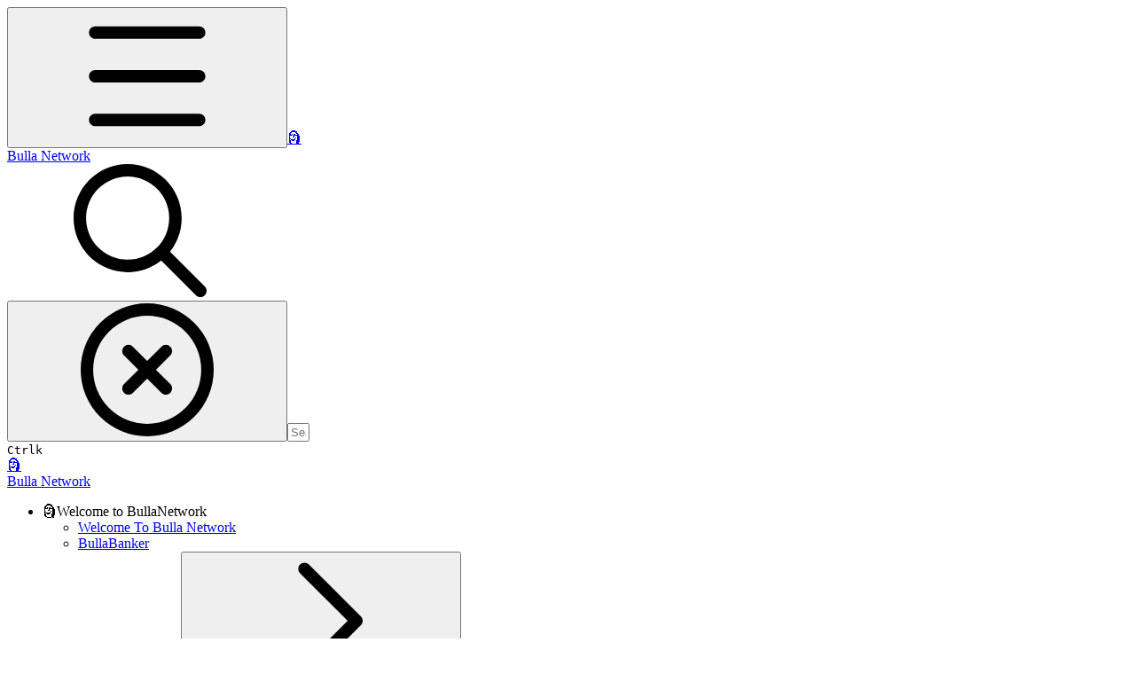

--- FILE ---
content_type: text/html; charset=utf-8
request_url: https://bulla-network.gitbook.io/bulla-network/bulla-and-gnosis-examples/how-to-receive-payments-from-bulla-into-a-gnosis-safe
body_size: 25183
content:
<!DOCTYPE html><html lang="en" class="rounded-corners theme-clean no-tint sidebar-default sidebar-list-default links-default depth-subtle __variable_7d5705 __variable_4d8f45 __variable_c51893 font-Roboto sheet-open:gutter-stable"><head><meta charSet="utf-8"/><link rel="preconnect" href="https://static-2c.gitbook.com" crossorigin=""/><link rel="preconnect" href="https://api.gitbook.com/cache/"/><link rel="preconnect" href="https://ka-p.fontawesome.com/releases/v7.1.0/"/><link rel="preconnect" href="https://static-2c.gitbook.com"/><meta name="viewport" content="width=device-width, initial-scale=1, maximum-scale=1, viewport-fit=cover"/><link rel="stylesheet" href="https://static-2c.gitbook.com/_next/static/css/a9c918e2b3276cf2.css" data-precedence="next"/><link rel="stylesheet" href="https://static-2c.gitbook.com/_next/static/css/8ff4fe51b97ee379.css" data-precedence="next"/><link rel="stylesheet" href="https://static-2c.gitbook.com/_next/static/css/06bd1f5bc9cd60c7.css" data-precedence="next"/><link rel="stylesheet" href="https://static-2c.gitbook.com/_next/static/css/7ebb61be21b17617.css" data-precedence="next"/><link rel="stylesheet" href="https://static-2c.gitbook.com/_next/static/css/f03c8e78cd26d590.css" data-precedence="next"/><link rel="stylesheet" href="https://static-2c.gitbook.com/_next/static/css/c36dde9599bfc781.css" data-precedence="next"/><link rel="stylesheet" href="https://static-2c.gitbook.com/_next/static/css/9c3b4442e0601ff1.css" data-precedence="next"/><link rel="stylesheet" href="https://static-2c.gitbook.com/_next/static/css/8c7837bed22017b9.css" data-precedence="next"/><link rel="preload" as="script" fetchPriority="low" href="https://static-2c.gitbook.com/_next/static/chunks/webpack-023411c9febbfbb8.js"/><script src="https://static-2c.gitbook.com/_next/static/chunks/87c73c54-3c195070c5cbb22b.js" async=""></script><script src="https://static-2c.gitbook.com/_next/static/chunks/1902-3c9af5e38470b7ba.js" async=""></script><script src="https://static-2c.gitbook.com/_next/static/chunks/main-app-a0ac55901a15e772.js" async=""></script><script src="https://static-2c.gitbook.com/_next/static/chunks/app/global-error-99197ad4868e95f4.js" async=""></script><script src="https://static-2c.gitbook.com/_next/static/chunks/f5718501-3323166cff243a9d.js" async=""></script><script src="https://static-2c.gitbook.com/_next/static/chunks/9071f66d-390fafe3303b2acb.js" async=""></script><script src="https://static-2c.gitbook.com/_next/static/chunks/6500-df22b4917e9f7eea.js" async=""></script><script src="https://static-2c.gitbook.com/_next/static/chunks/2821-18260ac545927e21.js" async=""></script><script src="https://static-2c.gitbook.com/_next/static/chunks/823-661508f46f050d7f.js" async=""></script><script src="https://static-2c.gitbook.com/_next/static/chunks/9370-09f5ace4f053ef73.js" async=""></script><script src="https://static-2c.gitbook.com/_next/static/chunks/6094-3ffb0014cd35ef1d.js" async=""></script><script src="https://static-2c.gitbook.com/_next/static/chunks/7458-788ad0734e3a245a.js" async=""></script><script src="https://static-2c.gitbook.com/_next/static/chunks/app/sites/static/%5Bmode%5D/%5BsiteURL%5D/%5BsiteData%5D/(content)/%5BpagePath%5D/page-6419821c2bfc9973.js" async=""></script><script src="https://static-2c.gitbook.com/_next/static/chunks/4945-430fa5cc2f8244f6.js" async=""></script><script src="https://static-2c.gitbook.com/_next/static/chunks/2088-91e93f20a85f8618.js" async=""></script><script src="https://static-2c.gitbook.com/_next/static/chunks/4642-3e71cc1550c5a7e7.js" async=""></script><script src="https://static-2c.gitbook.com/_next/static/chunks/app/sites/static/%5Bmode%5D/%5BsiteURL%5D/%5BsiteData%5D/(content)/layout-e58d0f9e6702346b.js" async=""></script><meta name="next-size-adjust" content=""/><meta name="color-scheme" content="light"/><title>How to receive payments from Bulla into a Gnosis Safe | Bulla Network</title><meta name="description" content="What if your company/DAO wins a grant?"/><meta name="generator" content="GitBook (29e2b22)"/><meta name="robots" content="index, follow"/><link rel="canonical" href="https://bulla-network.gitbook.io/bulla-network/bulla-and-gnosis-examples/how-to-receive-payments-from-bulla-into-a-gnosis-safe"/><link rel="alternate" type="text/markdown" href="https://bulla-network.gitbook.io/bulla-network/bulla-and-gnosis-examples/how-to-receive-payments-from-bulla-into-a-gnosis-safe.md"/><link rel="alternate" type="application/rss+xml" title="RSS Feed" href="https://bulla-network.gitbook.io/bulla-network/bulla-and-gnosis-examples/how-to-receive-payments-from-bulla-into-a-gnosis-safe/rss.xml"/><meta name="mobile-web-app-capable" content="yes"/><meta name="apple-mobile-web-app-title" content="Bulla Network"/><meta name="apple-mobile-web-app-status-bar-style" content="default"/><meta property="og:title" content="How to receive payments from Bulla into a Gnosis Safe | Bulla Network"/><meta property="og:description" content="What if your company/DAO wins a grant?"/><meta property="og:image" content="https://bulla-network.gitbook.io/bulla-network/~gitbook/ogimage/gIkjnEtHihdYeAV1vvFb"/><meta name="twitter:card" content="summary_large_image"/><meta name="twitter:title" content="How to receive payments from Bulla into a Gnosis Safe | Bulla Network"/><meta name="twitter:description" content="What if your company/DAO wins a grant?"/><meta name="twitter:image" content="https://bulla-network.gitbook.io/bulla-network/~gitbook/ogimage/gIkjnEtHihdYeAV1vvFb"/><link rel="icon" href="https://bulla-network.gitbook.io/bulla-network/~gitbook/icon?size=small&amp;theme=light" type="image/png" media="(prefers-color-scheme: light)"/><link rel="icon" href="https://bulla-network.gitbook.io/bulla-network/~gitbook/icon?size=small&amp;theme=dark" type="image/png" media="(prefers-color-scheme: dark)"/><link rel="apple-touch-icon" href="https://bulla-network.gitbook.io/bulla-network/~gitbook/icon?size=medium&amp;theme=light&amp;border=false" type="image/png" media="(prefers-color-scheme: light)"/><link rel="apple-touch-icon" href="https://bulla-network.gitbook.io/bulla-network/~gitbook/icon?size=medium&amp;theme=dark&amp;border=false" type="image/png" media="(prefers-color-scheme: dark)"/><style>
                    :root {
                        --primary-1: 255 255 255; --contrast-primary-1: 29 29 29;
--primary-2: 246 250 255; --contrast-primary-2: 29 29 29;
--primary-3: 239 248 255; --contrast-primary-3: 29 29 29;
--primary-4: 230 243 255; --contrast-primary-4: 29 29 29;
--primary-5: 220 238 255; --contrast-primary-5: 29 29 29;
--primary-6: 209 231 255; --contrast-primary-6: 29 29 29;
--primary-7: 192 218 255; --contrast-primary-7: 29 29 29;
--primary-8: 176 206 255; --contrast-primary-8: 29 29 29;
--primary-9: 4 93 236; --contrast-primary-9: 255 255 255;
--primary-10: 27 109 253; --contrast-primary-10: 255 255 255;
--primary-11: 80 110 163; --contrast-primary-11: 255 255 255;
--primary-12: 23 29 40; --contrast-primary-12: 255 255 255;
--primary-original: 4 93 236; --contrast-primary-original: 255 255 255;
                        --tint-1: 255 255 255; --contrast-tint-1: 29 29 29;
--tint-2: 249 250 251; --contrast-tint-2: 29 29 29;
--tint-3: 246 247 251; --contrast-tint-3: 29 29 29;
--tint-4: 240 242 247; --contrast-tint-4: 29 29 29;
--tint-5: 234 237 243; --contrast-tint-5: 29 29 29;
--tint-6: 225 230 237; --contrast-tint-6: 29 29 29;
--tint-7: 212 217 226; --contrast-tint-7: 29 29 29;
--tint-8: 199 205 215; --contrast-tint-8: 29 29 29;
--tint-9: 118 133 161; --contrast-tint-9: 255 255 255;
--tint-10: 106 122 149; --contrast-tint-10: 255 255 255;
--tint-11: 104 111 121; --contrast-tint-11: 255 255 255;
--tint-12: 28 29 31; --contrast-tint-12: 255 255 255;
--tint-original: 120 120 120; --contrast-tint-original: 255 255 255;
                        --neutral-1: 255 255 255; --contrast-neutral-1: 29 29 29;
--neutral-2: 250 250 250; --contrast-neutral-2: 29 29 29;
--neutral-3: 247 247 247; --contrast-neutral-3: 29 29 29;
--neutral-4: 242 242 242; --contrast-neutral-4: 29 29 29;
--neutral-5: 237 237 237; --contrast-neutral-5: 29 29 29;
--neutral-6: 229 229 229; --contrast-neutral-6: 29 29 29;
--neutral-7: 217 217 217; --contrast-neutral-7: 29 29 29;
--neutral-8: 204 204 204; --contrast-neutral-8: 29 29 29;
--neutral-9: 120 120 120; --contrast-neutral-9: 255 255 255;
--neutral-10: 121 121 121; --contrast-neutral-10: 255 255 255;
--neutral-11: 110 110 110; --contrast-neutral-11: 255 255 255;
--neutral-12: 29 29 29; --contrast-neutral-12: 255 255 255;
--neutral-original: 120 120 120; --contrast-neutral-original: 255 255 255;

                        --header-background: 4 93 236;
                        --header-link: 255 255 255;

                        --info-1: 255 255 255; --contrast-info-1: 29 29 29;
--info-2: 250 250 250; --contrast-info-2: 29 29 29;
--info-3: 247 247 247; --contrast-info-3: 29 29 29;
--info-4: 242 242 242; --contrast-info-4: 29 29 29;
--info-5: 237 237 237; --contrast-info-5: 29 29 29;
--info-6: 229 229 229; --contrast-info-6: 29 29 29;
--info-7: 217 217 217; --contrast-info-7: 29 29 29;
--info-8: 204 204 204; --contrast-info-8: 29 29 29;
--info-9: 120 120 120; --contrast-info-9: 255 255 255;
--info-10: 121 121 121; --contrast-info-10: 255 255 255;
--info-11: 110 110 110; --contrast-info-11: 255 255 255;
--info-12: 29 29 29; --contrast-info-12: 255 255 255;
--info-original: 120 120 120; --contrast-info-original: 255 255 255;
                        --warning-1: 255 255 255; --contrast-warning-1: 29 29 29;
--warning-2: 254 249 244; --contrast-warning-2: 29 29 29;
--warning-3: 255 245 236; --contrast-warning-3: 29 29 29;
--warning-4: 255 239 225; --contrast-warning-4: 29 29 29;
--warning-5: 254 233 214; --contrast-warning-5: 29 29 29;
--warning-6: 250 224 200; --contrast-warning-6: 29 29 29;
--warning-7: 242 211 182; --contrast-warning-7: 29 29 29;
--warning-8: 233 197 164; --contrast-warning-8: 29 29 29;
--warning-9: 254 154 0; --contrast-warning-9: 29 29 29;
--warning-10: 187 92 0; --contrast-warning-10: 255 255 255;
--warning-11: 138 102 66; --contrast-warning-11: 255 255 255;
--warning-12: 35 28 21; --contrast-warning-12: 255 255 255;
--warning-original: 254 154 0; --contrast-warning-original: 29 29 29;
                        --danger-1: 255 255 255; --contrast-danger-1: 29 29 29;
--danger-2: 255 247 246; --contrast-danger-2: 29 29 29;
--danger-3: 255 242 239; --contrast-danger-3: 29 29 29;
--danger-4: 255 234 230; --contrast-danger-4: 29 29 29;
--danger-5: 255 226 221; --contrast-danger-5: 29 29 29;
--danger-6: 255 215 210; --contrast-danger-6: 29 29 29;
--danger-7: 255 200 193; --contrast-danger-7: 29 29 29;
--danger-8: 254 184 177; --contrast-danger-8: 29 29 29;
--danger-9: 251 44 54; --contrast-danger-9: 255 255 255;
--danger-10: 228 0 33; --contrast-danger-10: 255 255 255;
--danger-11: 158 87 81; --contrast-danger-11: 255 255 255;
--danger-12: 39 25 23; --contrast-danger-12: 255 255 255;
--danger-original: 251 44 54; --contrast-danger-original: 255 255 255;
                        --success-1: 255 255 255; --contrast-success-1: 29 29 29;
--success-2: 245 252 246; --contrast-success-2: 29 29 29;
--success-3: 238 252 240; --contrast-success-3: 29 29 29;
--success-4: 229 249 231; --contrast-success-4: 29 29 29;
--success-5: 219 246 222; --contrast-success-5: 29 29 29;
--success-6: 207 240 210; --contrast-success-6: 29 29 29;
--success-7: 190 229 194; --contrast-success-7: 29 29 29;
--success-8: 172 218 177; --contrast-success-8: 29 29 29;
--success-9: 0 201 80; --contrast-success-9: 29 29 29;
--success-10: 0 152 23; --contrast-success-10: 255 255 255;
--success-11: 74 124 82; --contrast-success-11: 255 255 255;
--success-12: 22 32 23; --contrast-success-12: 255 255 255;
--success-original: 0 201 80; --contrast-success-original: 29 29 29;
                    }

                    .dark {
                        --primary-1: 29 29 29; --contrast-primary-1: 255 255 255;
--primary-2: 31 35 40; --contrast-primary-2: 255 255 255;
--primary-3: 38 44 55; --contrast-primary-3: 255 255 255;
--primary-4: 38 48 65; --contrast-primary-4: 255 255 255;
--primary-5: 40 54 77; --contrast-primary-5: 255 255 255;
--primary-6: 40 57 87; --contrast-primary-6: 255 255 255;
--primary-7: 46 67 104; --contrast-primary-7: 255 255 255;
--primary-8: 53 77 121; --contrast-primary-8: 255 255 255;
--primary-9: 4 93 236; --contrast-primary-9: 255 255 255;
--primary-10: 54 134 255; --contrast-primary-10: 255 255 255;
--primary-11: 159 193 252; --contrast-primary-11: 29 29 29;
--primary-12: 247 255 255; --contrast-primary-12: 29 29 29;
--primary-original: 4 93 236; --contrast-primary-original: 255 255 255;
                        --tint-1: 29 29 29; --contrast-tint-1: 255 255 255;
--tint-2: 34 34 35; --contrast-tint-2: 255 255 255;
--tint-3: 43 44 45; --contrast-tint-3: 255 255 255;
--tint-4: 47 48 49; --contrast-tint-4: 255 255 255;
--tint-5: 52 54 56; --contrast-tint-5: 255 255 255;
--tint-6: 56 58 61; --contrast-tint-6: 255 255 255;
--tint-7: 65 68 71; --contrast-tint-7: 255 255 255;
--tint-8: 75 78 82; --contrast-tint-8: 255 255 255;
--tint-9: 125 133 147; --contrast-tint-9: 255 255 255;
--tint-10: 137 145 159; --contrast-tint-10: 255 255 255;
--tint-11: 189 192 198; --contrast-tint-11: 29 29 29;
--tint-12: 254 255 255; --contrast-tint-12: 29 29 29;
--tint-original: 120 120 120; --contrast-tint-original: 255 255 255;
                        --neutral-1: 29 29 29; --contrast-neutral-1: 255 255 255;
--neutral-2: 34 34 34; --contrast-neutral-2: 255 255 255;
--neutral-3: 44 44 44; --contrast-neutral-3: 255 255 255;
--neutral-4: 48 48 48; --contrast-neutral-4: 255 255 255;
--neutral-5: 53 53 53; --contrast-neutral-5: 255 255 255;
--neutral-6: 57 57 57; --contrast-neutral-6: 255 255 255;
--neutral-7: 67 67 67; --contrast-neutral-7: 255 255 255;
--neutral-8: 78 78 78; --contrast-neutral-8: 255 255 255;
--neutral-9: 120 120 120; --contrast-neutral-9: 255 255 255;
--neutral-10: 144 144 144; --contrast-neutral-10: 255 255 255;
--neutral-11: 192 192 192; --contrast-neutral-11: 29 29 29;
--neutral-12: 255 255 255; --contrast-neutral-12: 29 29 29;
--neutral-original: 120 120 120; --contrast-neutral-original: 255 255 255;

                        --header-background: 4 93 236;
                        --header-link: 255 255 255;

                        --info-1: 29 29 29; --contrast-info-1: 255 255 255;
--info-2: 34 34 34; --contrast-info-2: 255 255 255;
--info-3: 44 44 44; --contrast-info-3: 255 255 255;
--info-4: 48 48 48; --contrast-info-4: 255 255 255;
--info-5: 53 53 53; --contrast-info-5: 255 255 255;
--info-6: 57 57 57; --contrast-info-6: 255 255 255;
--info-7: 67 67 67; --contrast-info-7: 255 255 255;
--info-8: 78 78 78; --contrast-info-8: 255 255 255;
--info-9: 120 120 120; --contrast-info-9: 255 255 255;
--info-10: 144 144 144; --contrast-info-10: 255 255 255;
--info-11: 192 192 192; --contrast-info-11: 29 29 29;
--info-12: 255 255 255; --contrast-info-12: 29 29 29;
--info-original: 120 120 120; --contrast-info-original: 255 255 255;
                        --warning-1: 29 29 29; --contrast-warning-1: 255 255 255;
--warning-2: 38 34 30; --contrast-warning-2: 255 255 255;
--warning-3: 50 42 35; --contrast-warning-3: 255 255 255;
--warning-4: 57 45 34; --contrast-warning-4: 255 255 255;
--warning-5: 66 50 34; --contrast-warning-5: 255 255 255;
--warning-6: 73 53 33; --contrast-warning-6: 255 255 255;
--warning-7: 87 62 37; --contrast-warning-7: 255 255 255;
--warning-8: 101 71 41; --contrast-warning-8: 255 255 255;
--warning-9: 254 154 0; --contrast-warning-9: 29 29 29;
--warning-10: 213 116 0; --contrast-warning-10: 255 255 255;
--warning-11: 224 184 145; --contrast-warning-11: 29 29 29;
--warning-12: 255 253 243; --contrast-warning-12: 29 29 29;
--warning-original: 254 154 0; --contrast-warning-original: 29 29 29;
                        --danger-1: 29 29 29; --contrast-danger-1: 255 255 255;
--danger-2: 40 32 32; --contrast-danger-2: 255 255 255;
--danger-3: 55 39 38; --contrast-danger-3: 255 255 255;
--danger-4: 64 41 38; --contrast-danger-4: 255 255 255;
--danger-5: 75 44 41; --contrast-danger-5: 255 255 255;
--danger-6: 84 45 41; --contrast-danger-6: 255 255 255;
--danger-7: 100 51 48; --contrast-danger-7: 255 255 255;
--danger-8: 117 58 54; --contrast-danger-8: 255 255 255;
--danger-9: 251 44 54; --contrast-danger-9: 255 255 255;
--danger-10: 255 52 59; --contrast-danger-10: 255 255 255;
--danger-11: 248 168 161; --contrast-danger-11: 29 29 29;
--danger-12: 255 249 247; --contrast-danger-12: 29 29 29;
--danger-original: 251 44 54; --contrast-danger-original: 255 255 255;
                        --success-1: 29 29 29; --contrast-success-1: 255 255 255;
--success-2: 31 36 32; --contrast-success-2: 255 255 255;
--success-3: 37 47 38; --contrast-success-3: 255 255 255;
--success-4: 37 52 39; --contrast-success-4: 255 255 255;
--success-5: 38 60 41; --contrast-success-5: 255 255 255;
--success-6: 38 65 41; --contrast-success-6: 255 255 255;
--success-7: 42 77 48; --contrast-success-7: 255 255 255;
--success-8: 47 89 54; --contrast-success-8: 255 255 255;
--success-9: 0 201 80; --contrast-success-9: 29 29 29;
--success-10: 0 176 54; --contrast-success-10: 255 255 255;
--success-11: 155 208 161; --contrast-success-11: 29 29 29;
--success-12: 246 255 247; --contrast-success-12: 29 29 29;
--success-original: 0 201 80; --contrast-success-original: 29 29 29;
                    }
                </style><script src="https://static-2c.gitbook.com/_next/static/chunks/polyfills-42372ed130431b0a.js" noModule=""></script></head><body class="site-background sheet-open:overflow-hidden"><div hidden=""><!--$--><!--/$--></div><script>((a2, b4, c4, d3, e3, f3, g5, h4) => {
          let i4 = document.documentElement, j3 = ["light", "dark"];
          function k4(b5) {
            var c5;
            (Array.isArray(a2) ? a2 : [a2]).forEach((a3) => {
              let c6 = a3 === "class", d4 = c6 && f3 ? e3.map((a4) => f3[a4] || a4) : e3;
              c6 ? (i4.classList.remove(...d4), i4.classList.add(f3 && f3[b5] ? f3[b5] : b5)) : i4.setAttribute(a3, b5);
            }), c5 = b5, h4 && j3.includes(c5) && (i4.style.colorScheme = c5);
          }
          if (d3) k4(d3);
          else try {
            let a3 = localStorage.getItem(b4) || c4, d4 = g5 && a3 === "system" ? window.matchMedia("(prefers-color-scheme: dark)").matches ? "dark" : "light" : a3;
            k4(d4);
          } catch {
          }
        })("class","theme","system","light",["light","dark"],null,true,true)</script><header id="site-header" class="flex flex-col h-[64px] sticky top-0 pt-[env(safe-area-inset-top)] z-30 w-full flex-none shadow-[0px_1px_0px] shadow-tint-12/2 bg-tint-base/9 theme-muted:bg-tint-subtle/9 [html.sidebar-filled.theme-bold.tint_&amp;]:bg-tint-subtle/9 theme-gradient:bg-gradient-primary theme-gradient-tint:bg-gradient-tint contrast-more:bg-tint-base text-sm backdrop-blur-lg"><div class="theme-bold:bg-header-background theme-bold:shadow-[0px_1px_0px] theme-bold:shadow-tint-12/2"><div class="transition-all duration-300 lg:chat-open:pr-80 xl:chat-open:pr-96"><div id="header-content" class="gap-4 lg:gap-6 flex items-center justify-between w-full py-3 min-h-16 sm:h-16 px-4 pl-[max(env(safe-area-inset-left),1rem)] pr-[max(env(safe-area-inset-right),1rem)] sm:px-6 sm:pl-[max(env(safe-area-inset-left),1.5rem)] sm:pr-[max(env(safe-area-inset-right),1.5rem)] md:px-8 md:pl-[max(env(safe-area-inset-left),2rem)] md:pr-[max(env(safe-area-inset-right),2rem)] max-w-screen-2xl mx-auto transition-[max-width] duration-300 @container/header"><div class="flex max-w-full min-w-0 shrink items-center justify-start gap-2 lg:gap-4"><button type="button" class="button group/button inline-flex items-center gap-2 rounded-xl straight-corners:rounded-none circular-corners:rounded-3xl border-tint hover:border-tint-hover disabled:border-tint depth-subtle:shadow-xs hover:depth-subtle:shadow-md focus-visible:depth-subtle:shadow-md active:depth-subtle:shadow-xs dark:shadow-tint-1 not-focus-visible:outline-0 contrast-more:border-tint-12 contrast-more:hover:outline-2 contrast-more:hover:outline-tint-12 contrast-more:hover:border-tint-12 contrast-more:focus-visible:border-tint-12 contrast-more:focus-visible:outline-tint-12 hover:depth-subtle:-translate-y-px focus-visible:depth-subtle:-translate-y-px data-[state=open]:depth-subtle:-translate-y-px active:depth-subtle:translate-y-0 transition-all grow-0 shrink-0 truncate max-w-full align-middle leading-normal disabled:cursor-not-allowed disabled:translate-y-0! disabled:shadow-none! bg-transparent border-0 contrast-more:border shadow-none! translate-y-0! hover:text-tint-strong focus-visible:bg-tint-hover focus-visible:text-tint-strong data-[state=open]:bg-tint-hover data-[state=open]:text-tint-strong contrast-more:bg-tint-subtle disabled:text-tint/8 disabled:bg-transparent p-2 -ml-2 text-tint-strong theme-bold:text-header-link hover:bg-tint-hover hover:theme-bold:bg-header-link/3 page-no-toc:hidden lg:hidden" aria-label="Open table of contents" data-testid="toc-button" data-state="closed"><svg class="gb-icon button-leading-icon shrink-0 size-text-lg my-[.1875em] mx-[.1875em]"><title>bars</title><defs><mask id="_R_2ml8qiv5ubsnpfivb_" style="mask-type:alpha"><image data-testid="mask-image" href="https://ka-p.fontawesome.com/releases/v7.1.0/svgs/regular/bars.svg?v=2&amp;token=a463935e93" width="100%" height="100%" preserveAspectRatio="xMidYMid meet"></image></mask></defs><rect width="100%" height="100%" fill="currentColor" mask="url(#_R_2ml8qiv5ubsnpfivb_)"></rect></svg></button><a class="group/headerlogo min-w-0 shrink flex items-center" href="/bulla-network"><span class="font-emoji text-xl">🗿</span><div class="text-pretty line-clamp-2 tracking-tight max-w-[18ch] lg:max-w-[24ch] font-semibold ms-3 text-base/tight lg:text-lg/tight text-tint-strong theme-bold:text-header-link">Bulla Network</div></a></div><div class="flex grow-0 shrink-0 @2xl:basis-56 justify-self-end items-center gap-2 transition-[margin] duration-300 order-last"><div class="relative flex @max-2xl:size-9.5 grow"><div class="group/input relative flex min-h-min overflow-hidden border border-tint bg-tint-base align-middle shadow-tint/6 ring-primary-hover transition-all dark:shadow-tint-1 depth-subtle:focus-within:-translate-y-px depth-subtle:hover:-translate-y-px depth-subtle:shadow-xs focus-within:border-primary-hover focus-within:depth-subtle:shadow-lg focus-within:shadow-primary-subtle focus-within:ring-2 hover:cursor-text hover:border-tint-hover hover:not-focus-within:bg-tint-subtle depth-subtle:hover:not-focus-within:shadow-md focus-within:hover:border-primary-hover flex-row px-3 py-2 gap-2 circular-corners:rounded-3xl rounded-corners:rounded-xl @max-2xl:absolute inset-y-0 right-0 z-30 @max-2xl:max-w-9.5 grow theme-bold:border-header-link/4 theme-bold:bg-header-link/1 @max-2xl:px-2.5 theme-bold:text-header-link theme-bold:shadow-none! theme-bold:backdrop-blur-xl @max-2xl:focus-within:w-56 @max-2xl:focus-within:max-w-[calc(100vw-5rem)] theme-bold:focus-within:border-header-link/6 theme-bold:focus-within:ring-header-link/5 theme-bold:hover:border-header-link/5 theme-bold:hover:not-focus-within:bg-header-link/2 @max-2xl:has-[input[aria-expanded=true]]:w-56 @max-2xl:has-[input[aria-expanded=true]]:max-w-[calc(100vw-5rem)] @max-2xl:[&amp;_input]:opacity-0 theme-bold:[&amp;_input]:placeholder:text-header-link/8 @max-2xl:focus-within:[&amp;_input]:opacity-11 @max-2xl:has-[input[aria-expanded=true]]:[&amp;_input]:opacity-11"><div class="flex shrink grow gap-2 items-center"><div class="flex items-center text-tint"><svg class="gb-icon size-text-lg shrink-0 text-tint theme-bold:text-header-link/8"><title>search</title><defs><mask id="_R_5dp8qiv5ubsnpfivb_" style="mask-type:alpha"><image data-testid="mask-image" href="https://ka-p.fontawesome.com/releases/v7.1.0/svgs/regular/search.svg?v=2&amp;token=a463935e93" width="100%" height="100%" preserveAspectRatio="xMidYMid meet"></image></mask></defs><rect width="100%" height="100%" fill="currentColor" mask="url(#_R_5dp8qiv5ubsnpfivb_)"></rect></svg></div><button type="button" class="button group/button items-center gap-2 rounded-xl straight-corners:rounded-none circular-corners:rounded-3xl border-tint hover:border-tint-hover disabled:border-tint depth-subtle:shadow-xs hover:depth-subtle:shadow-md focus-visible:depth-subtle:shadow-md active:depth-subtle:shadow-xs dark:shadow-tint-1 not-focus-visible:outline-0 contrast-more:border-tint-12 contrast-more:hover:outline-2 contrast-more:hover:outline-tint-12 contrast-more:hover:border-tint-12 contrast-more:focus-visible:border-tint-12 contrast-more:focus-visible:outline-tint-12 hover:depth-subtle:-translate-y-px focus-visible:depth-subtle:-translate-y-px data-[state=open]:depth-subtle:-translate-y-px active:depth-subtle:translate-y-0 transition-all grow-0 truncate max-w-full align-middle leading-normal disabled:cursor-not-allowed disabled:translate-y-0! disabled:shadow-none! bg-transparent border-0 contrast-more:border shadow-none! translate-y-0! hover:bg-tint-hover hover:text-tint-strong focus-visible:bg-tint-hover focus-visible:text-tint-strong data-[state=open]:bg-tint-hover data-[state=open]:text-tint-strong contrast-more:bg-tint-subtle disabled:text-tint/8 disabled:bg-transparent hidden shrink-0 animate-fade-in text-tint theme-bold:text-header-link theme-bold:hover:bg-header-link/3 -ml-2.25 -my-1.5 -mr-2 p-1.5" aria-label="Clear" data-state="closed"><svg class="gb-icon button-leading-icon shrink-0 size-text-lg my-[.1875em] mx-[.1875em]"><title>circle-xmark</title><defs><mask id="_R_1b9dp8qiv5ubsnpfivb_" style="mask-type:alpha"><image data-testid="mask-image" href="https://ka-p.fontawesome.com/releases/v7.1.0/svgs/regular/circle-xmark.svg?v=2&amp;token=a463935e93" width="100%" height="100%" preserveAspectRatio="xMidYMid meet"></image></mask></defs><rect width="100%" height="100%" fill="currentColor" mask="url(#_R_1b9dp8qiv5ubsnpfivb_)"></rect></svg></button><input class="peer max-h-64 grow shrink resize-none leading-normal text-left outline-none placeholder:text-tint/8 placeholder-shown:text-ellipsis aria-busy:cursor-progress -m-2 p-2" aria-label="Search" placeholder="Search…" maxLength="512" type="text" size="1" data-testid="search-input" autoComplete="off" aria-autocomplete="list" aria-haspopup="dialog" aria-expanded="false" aria-controls="search-results-_R_98qiv5ubsnpfivb_" data-state="closed" name="search-input" value=""/><div class=""><div aria-busy="true" class="shortcut hidden justify-end gap-0.5 whitespace-nowrap text-tint text-xs [font-feature-settings:&quot;calt&quot;,&quot;case&quot;] contrast-more:text-tint-strong md:flex opacity-0"><kbd class="flex h-5 min-w-5 items-center justify-center rounded-md border border-tint-subtle px-1 text-xs theme-bold:border-header-link/4 theme-bold:bg-header-background theme-bold:text-header-link">Ctrl</kbd><kbd class="flex h-5 min-w-5 items-center justify-center rounded-md border border-tint-subtle px-1 uppercase theme-bold:border-header-link/4 theme-bold:bg-header-background theme-bold:text-header-link">k</kbd></div></div></div><div class="flex items-center gap-2 empty:hidden -my-1 -mr-1.5"></div></div></div></div></div></div></div></header><div class="pointer-events-none fixed inset-x-0 top-0 z-50 h-0.5 overflow-hidden hidden animate-fade-out-slow"><div class="h-full w-full origin-left animate-crawl bg-primary-solid theme-bold:bg-header-link"></div></div><div class="motion-safe:transition-all motion-safe:duration-300 lg:chat-open:mr-80 xl:chat-open:mr-96"><div class="flex flex-col lg:flex-row lg:justify-center px-4 pl-[max(env(safe-area-inset-left),1rem)] pr-[max(env(safe-area-inset-right),1rem)] sm:px-6 sm:pl-[max(env(safe-area-inset-left),1.5rem)] sm:pr-[max(env(safe-area-inset-right),1.5rem)] md:px-8 md:pl-[max(env(safe-area-inset-left),2rem)] md:pr-[max(env(safe-area-inset-right),2rem)] max-w-screen-2xl mx-auto site-width-wide:max-w-screen-4xl transition-[max-width] duration-300"><div id="side-sheet-overlay" class="fixed inset-0 z-40 items-start bg-tint-base/3 not-hydrated:opacity-0 starting:opacity-0 starting:backdrop-blur-none transition-[opacity,display,backdrop-filter] transition-discrete duration-250 dark:bg-tint-base/6 hidden opacity-0 backdrop-blur-none"></div><aside class="side-sheet fixed inset-y-0 z-41 left-0 max-w-[calc(100%-4rem)] hidden group/table-of-contents text-sm grow-0 shrink-0 w-4/5 md:w-1/2 lg:w-72 basis-72 lg:page-no-toc:basis-56 max-lg:not-sidebar-filled:bg-tint-base max-lg:not-sidebar-filled:border-r border-tint-subtle lg:flex! lg:animate-none! lg:sticky lg:mr-12 lg:z-0! lg:top-0 lg:h-screen lg:announcement:h-[calc(100vh-4.25rem)] lg:site-header:top-16 lg:site-header:h-[calc(100vh-4rem)] lg:announcement:site-header:h-[calc(100vh-4rem-4.25rem)] lg:site-header-sections:top-27 lg:site-header-sections:h-[calc(100vh-6.75rem)] lg:site-header-sections:announcement:h-[calc(100vh-6.75rem-4.25rem)] lg:[html[style*=&quot;--toc-top-offset&quot;]_&amp;]:top-(--toc-top-offset)! lg:[html[style*=&quot;--toc-height&quot;]_&amp;]:h-(--toc-height)! lg:page-no-toc:[html[style*=&quot;--outline-top-offset&quot;]_&amp;]:top-(--outline-top-offset)! lg:page-no-toc:[html[style*=&quot;--outline-height&quot;]_&amp;]:top-(--outline-height)! pt-6 pb-4 supports-[-webkit-touch-callout]:pb-[env(safe-area-inset-bottom)] lg:sidebar-filled:pr-6 lg:page-no-toc:pr-0 max-lg:pl-8 flex-col gap-4" aria-expanded="false" aria-modal="false" data-testid="table-of-contents" id="table-of-contents"><div class="pr-4 flex lg:hidden grow-0 dark:shadow-light/1 text-base/tight items-center"><a class="group/headerlogo min-w-0 shrink flex items-center" href="/bulla-network"><span class="font-emoji text-xl">🗿</span><div class="text-pretty line-clamp-2 tracking-tight max-w-[18ch] lg:max-w-[24ch] font-semibold ms-3 text-base/tight lg:text-lg/tight text-tint-strong theme-bold:text-header-link">Bulla Network</div></a></div><div class="-ms-5 relative flex min-h-0 grow flex-col border-tint-subtle sidebar-filled:bg-tint-subtle theme-muted:bg-tint-subtle [html.sidebar-filled.theme-muted_&amp;]:bg-tint-base [html.sidebar-filled.theme-bold.tint_&amp;]:bg-tint-base [html.sidebar-filled.theme-gradient_&amp;]:border max-lg:sidebar-filled:border page-no-toc:bg-transparent! page-no-toc:border-none! sidebar-filled:rounded-2xl straight-corners:rounded-none page-has-toc:[html.sidebar-filled.circular-corners_&amp;]:rounded-4xl"><div class="group/scroll-container relative flex shrink grow min-h-0" data-testid="toc-scroll-container"><div class="flex-1 overflow-hidden min-h-0 hide-scrollbar overflow-y-auto flex flex-col p-2 gutter-stable"><ul class="flex flex-col gap-y-0.5 page-no-toc:hidden grow border-tint-subtle sidebar-list-line:border-l"><li class="flex flex-col"><div class="-top-4 sticky z-1 flex items-center gap-3 px-3 font-semibold text-xs uppercase tracking-wide pt-4 pb-3 -mb-1.5 mask-[linear-gradient(rgba(0,0,0,1)_70%,rgba(0,0,0,0))] bg-tint-base sidebar-filled:bg-tint-subtle theme-muted:bg-tint-subtle [html.sidebar-filled.theme-muted_&amp;]:bg-tint-base [html.sidebar-filled.theme-bold.tint_&amp;]:bg-tint-base lg:[html.sidebar-default.theme-gradient_&amp;]:bg-gradient-primary lg:[html.sidebar-default.theme-gradient.tint_&amp;]:bg-gradient-tint -mt-4"><span class="font-emoji text-base in-[.toclink]:text-tint-strong/6 group-aria-current-page/toclink:text-primary-subtle contrast-more:group-aria-current-page/toclink:text-primary shrink-0 text-inherit">🗿</span>Welcome to BullaNetwork</div><ul class="flex flex-col gap-y-0.5"><li class="flex flex-col"><a class="group/toclink toclink relative transition-colors flex flex-row justify-start items-center gap-3 circular-corners:rounded-2xl rounded-md straight-corners:rounded-none p-1.5 pl-3 text-balance font-normal text-sm text-tint-strong/7 hover:bg-tint-hover hover:text-tint-strong contrast-more:text-tint-strong contrast-more:hover:text-tint-strong contrast-more:hover:ring-1 contrast-more:hover:ring-tint-12 before:contents[] before:-left-px before:absolute before:inset-y-0 sidebar-list-line:rounded-l-none! sidebar-list-line:before:w-px [&amp;+div_a]:sidebar-list-default:rounded-l-none [&amp;+div_a]:pl-5 [&amp;+div_a]:sidebar-list-default:before:w-px" data-active="false" href="/bulla-network">Welcome To Bulla Network</a></li><li class="flex flex-col"><a class="group/toclink toclink relative transition-colors flex flex-row justify-start items-center gap-3 circular-corners:rounded-2xl rounded-md straight-corners:rounded-none p-1.5 pl-3 text-balance font-normal text-sm text-tint-strong/7 hover:bg-tint-hover hover:text-tint-strong contrast-more:text-tint-strong contrast-more:hover:text-tint-strong contrast-more:hover:ring-1 contrast-more:hover:ring-tint-12 before:contents[] before:-left-px before:absolute before:inset-y-0 sidebar-list-line:rounded-l-none! sidebar-list-line:before:w-px [&amp;+div_a]:sidebar-list-default:rounded-l-none [&amp;+div_a]:pl-5 [&amp;+div_a]:sidebar-list-default:before:w-px" data-active="false" href="/bulla-network/welcome-to-bullanetwork/bulla-banker">BullaBanker</a></li><li class="flex flex-col"><a class="group/toclink toclink relative transition-colors flex flex-row justify-start items-center gap-3 circular-corners:rounded-2xl rounded-md straight-corners:rounded-none p-1.5 pl-3 text-balance font-normal text-sm text-tint-strong/7 hover:bg-tint-hover hover:text-tint-strong contrast-more:text-tint-strong contrast-more:hover:text-tint-strong contrast-more:hover:ring-1 contrast-more:hover:ring-tint-12 before:contents[] before:-left-px before:absolute before:inset-y-0 sidebar-list-line:rounded-l-none! sidebar-list-line:before:w-px [&amp;+div_a]:sidebar-list-default:rounded-l-none [&amp;+div_a]:pl-5 [&amp;+div_a]:sidebar-list-default:before:w-px" data-active="false" href="/bulla-network/welcome-to-bullanetwork/bulla-protocol">The BullaProtocol<button type="button" class="button group/button inline-flex items-center gap-2 rounded-xl straight-corners:rounded-none circular-corners:rounded-3xl border-tint hover:border-tint-hover disabled:border-tint depth-subtle:shadow-xs hover:depth-subtle:shadow-md focus-visible:depth-subtle:shadow-md active:depth-subtle:shadow-xs dark:shadow-tint-1 not-focus-visible:outline-0 contrast-more:border-tint-12 contrast-more:hover:outline-2 contrast-more:hover:outline-tint-12 contrast-more:hover:border-tint-12 contrast-more:focus-visible:border-tint-12 contrast-more:focus-visible:outline-tint-12 hover:depth-subtle:-translate-y-px focus-visible:depth-subtle:-translate-y-px data-[state=open]:depth-subtle:-translate-y-px active:depth-subtle:translate-y-0 transition-all grow-0 shrink-0 truncate max-w-full align-middle disabled:cursor-not-allowed disabled:translate-y-0! disabled:shadow-none! bg-transparent border-0 contrast-more:border shadow-none! translate-y-0! hover:text-tint-strong focus-visible:bg-tint-hover focus-visible:text-tint-strong data-[state=open]:bg-tint-hover data-[state=open]:text-tint-strong contrast-more:bg-tint-subtle disabled:text-tint/8 disabled:bg-transparent p-1 text-sm/tight rounded-corners:rounded-lg ml-auto text-current hover:bg-tint-base" tabindex="-1"><svg class="gb-icon group-data-[state=open]/dropdown:rotate-90 group-open:rotate-90 size-3 transition-all button-leading-icon shrink-0 my-text-1/8 size-text-base mx-text-1/8 m-0! size-3! opacity-6 group-hover:opacity-11"><title>chevron-right</title><defs><mask id="_R_b5omj5kqiv5ubsnpfivb_" style="mask-type:alpha"><image data-testid="mask-image" href="https://ka-p.fontawesome.com/releases/v7.1.0/svgs/regular/chevron-right.svg?v=2&amp;token=a463935e93" width="100%" height="100%" preserveAspectRatio="xMidYMid meet"></image></mask></defs><rect width="100%" height="100%" fill="currentColor" mask="url(#_R_b5omj5kqiv5ubsnpfivb_)"></rect></svg></button></a></li><li class="flex flex-col"><a class="group/toclink toclink relative transition-colors flex flex-row justify-start items-center gap-3 circular-corners:rounded-2xl rounded-md straight-corners:rounded-none p-1.5 pl-3 text-balance font-normal text-sm text-tint-strong/7 hover:bg-tint-hover hover:text-tint-strong contrast-more:text-tint-strong contrast-more:hover:text-tint-strong contrast-more:hover:ring-1 contrast-more:hover:ring-tint-12 before:contents[] before:-left-px before:absolute before:inset-y-0 sidebar-list-line:rounded-l-none! sidebar-list-line:before:w-px [&amp;+div_a]:sidebar-list-default:rounded-l-none [&amp;+div_a]:pl-5 [&amp;+div_a]:sidebar-list-default:before:w-px" data-active="false" href="/bulla-network/welcome-to-bullanetwork/new-page">New Page</a></li></ul></li><li class="flex flex-col"><div class="-top-4 sticky z-1 flex items-center gap-3 px-3 font-semibold text-xs uppercase tracking-wide mt-2 pt-4 pb-3 -mb-1.5 mask-[linear-gradient(rgba(0,0,0,1)_70%,rgba(0,0,0,0))] bg-tint-base sidebar-filled:bg-tint-subtle theme-muted:bg-tint-subtle [html.sidebar-filled.theme-muted_&amp;]:bg-tint-base [html.sidebar-filled.theme-bold.tint_&amp;]:bg-tint-base lg:[html.sidebar-default.theme-gradient_&amp;]:bg-gradient-primary lg:[html.sidebar-default.theme-gradient.tint_&amp;]:bg-gradient-tint"><span class="font-emoji text-base in-[.toclink]:text-tint-strong/6 group-aria-current-page/toclink:text-primary-subtle contrast-more:group-aria-current-page/toclink:text-primary shrink-0 text-inherit">📺</span>Demos</div><ul class="flex flex-col gap-y-0.5"><li class="flex flex-col"><a class="group/toclink toclink relative transition-colors flex flex-row justify-start items-center gap-3 circular-corners:rounded-2xl rounded-md straight-corners:rounded-none p-1.5 pl-3 text-balance font-normal text-sm text-tint-strong/7 hover:bg-tint-hover hover:text-tint-strong contrast-more:text-tint-strong contrast-more:hover:text-tint-strong contrast-more:hover:ring-1 contrast-more:hover:ring-tint-12 before:contents[] before:-left-px before:absolute before:inset-y-0 sidebar-list-line:rounded-l-none! sidebar-list-line:before:w-px [&amp;+div_a]:sidebar-list-default:rounded-l-none [&amp;+div_a]:pl-5 [&amp;+div_a]:sidebar-list-default:before:w-px" data-active="false" href="/bulla-network/demos/wallet-to-wallet-invoicing">Wallet to Wallet Invoicing</a></li><li class="flex flex-col"><a class="group/toclink toclink relative transition-colors flex flex-row justify-start items-center gap-3 circular-corners:rounded-2xl rounded-md straight-corners:rounded-none p-1.5 pl-3 text-balance font-normal text-sm text-tint-strong/7 hover:bg-tint-hover hover:text-tint-strong contrast-more:text-tint-strong contrast-more:hover:text-tint-strong contrast-more:hover:ring-1 contrast-more:hover:ring-tint-12 before:contents[] before:-left-px before:absolute before:inset-y-0 sidebar-list-line:rounded-l-none! sidebar-list-line:before:w-px [&amp;+div_a]:sidebar-list-default:rounded-l-none [&amp;+div_a]:pl-5 [&amp;+div_a]:sidebar-list-default:before:w-px" data-active="false" href="/bulla-network/demos/payroll-with-gnosis-safe">Payroll With Gnosis Safe</a></li></ul></li><li class="flex flex-col"><div class="-top-4 sticky z-1 flex items-center gap-3 px-3 font-semibold text-xs uppercase tracking-wide mt-2 pt-4 pb-3 -mb-1.5 mask-[linear-gradient(rgba(0,0,0,1)_70%,rgba(0,0,0,0))] bg-tint-base sidebar-filled:bg-tint-subtle theme-muted:bg-tint-subtle [html.sidebar-filled.theme-muted_&amp;]:bg-tint-base [html.sidebar-filled.theme-bold.tint_&amp;]:bg-tint-base lg:[html.sidebar-default.theme-gradient_&amp;]:bg-gradient-primary lg:[html.sidebar-default.theme-gradient.tint_&amp;]:bg-gradient-tint">Bulla and Gnosis examples </div><ul class="flex flex-col gap-y-0.5"><li class="flex flex-col"><a class="group/toclink toclink relative transition-colors flex flex-row justify-start items-center gap-3 circular-corners:rounded-2xl rounded-md straight-corners:rounded-none p-1.5 pl-3 text-balance font-normal text-sm text-tint-strong/7 hover:bg-tint-hover hover:text-tint-strong contrast-more:text-tint-strong contrast-more:hover:text-tint-strong contrast-more:hover:ring-1 contrast-more:hover:ring-tint-12 before:contents[] before:-left-px before:absolute before:inset-y-0 sidebar-list-line:rounded-l-none! sidebar-list-line:before:w-px [&amp;+div_a]:sidebar-list-default:rounded-l-none [&amp;+div_a]:pl-5 [&amp;+div_a]:sidebar-list-default:before:w-px" data-active="false" href="/bulla-network/bulla-and-gnosis-examples/creating-your-first-gnosis-integration-with-bulla">Creating your first Gnosis integration with Bulla</a></li><li class="flex flex-col"><a class="group/toclink toclink relative transition-colors flex flex-row justify-start items-center gap-3 circular-corners:rounded-2xl rounded-md straight-corners:rounded-none p-1.5 pl-3 text-balance font-normal text-sm text-tint-strong/7 hover:bg-tint-hover hover:text-tint-strong contrast-more:text-tint-strong contrast-more:hover:text-tint-strong contrast-more:hover:ring-1 contrast-more:hover:ring-tint-12 before:contents[] before:-left-px before:absolute before:inset-y-0 sidebar-list-line:rounded-l-none! sidebar-list-line:before:w-px [&amp;+div_a]:sidebar-list-default:rounded-l-none [&amp;+div_a]:pl-5 [&amp;+div_a]:sidebar-list-default:before:w-px" data-active="false" href="/bulla-network/bulla-and-gnosis-examples/how-to-enable-gnosis-in-bulla-bankerenabling-the-bulla-banker-gnosis-module">How to enable Gnosis in Bulla BankerEnabling the Bulla Banker-Gnosis Module</a></li><li class="flex flex-col"><a class="group/toclink toclink relative transition-colors flex flex-row justify-start items-center gap-3 circular-corners:rounded-2xl rounded-md straight-corners:rounded-none p-1.5 pl-3 text-balance font-normal text-sm text-tint-strong/7 hover:bg-tint-hover hover:text-tint-strong contrast-more:text-tint-strong contrast-more:hover:text-tint-strong contrast-more:hover:ring-1 contrast-more:hover:ring-tint-12 before:contents[] before:-left-px before:absolute before:inset-y-0 sidebar-list-line:rounded-l-none! sidebar-list-line:before:w-px [&amp;+div_a]:sidebar-list-default:rounded-l-none [&amp;+div_a]:pl-5 [&amp;+div_a]:sidebar-list-default:before:w-px" data-active="false" href="/bulla-network/bulla-and-gnosis-examples/how-to-connect-to-a-gnosis-safe-to-bulla-dashboard">How to connect to a Gnosis Safe to Bulla Dashboard</a></li><li class="flex flex-col"><a class="group/toclink toclink relative transition-colors flex flex-row justify-start items-center gap-3 circular-corners:rounded-2xl rounded-md straight-corners:rounded-none p-1.5 pl-3 text-balance font-normal text-sm text-tint-strong/7 hover:bg-tint-hover hover:text-tint-strong contrast-more:text-tint-strong contrast-more:hover:text-tint-strong contrast-more:hover:ring-1 contrast-more:hover:ring-tint-12 before:contents[] before:-left-px before:absolute before:inset-y-0 sidebar-list-line:rounded-l-none! sidebar-list-line:before:w-px [&amp;+div_a]:sidebar-list-default:rounded-l-none [&amp;+div_a]:pl-5 [&amp;+div_a]:sidebar-list-default:before:w-px" data-active="false" href="/bulla-network/bulla-and-gnosis-examples/how-to-send-invoices-to-a-gnosis-safe-using-bulla">How to send invoices to a Gnosis Safe using Bulla</a></li><li class="flex flex-col"><a class="group/toclink toclink relative transition-colors flex flex-row justify-start items-center gap-3 circular-corners:rounded-2xl rounded-md straight-corners:rounded-none p-1.5 pl-3 text-balance font-normal text-sm text-tint-strong/7 hover:bg-tint-hover hover:text-tint-strong contrast-more:text-tint-strong contrast-more:hover:text-tint-strong contrast-more:hover:ring-1 contrast-more:hover:ring-tint-12 before:contents[] before:-left-px before:absolute before:inset-y-0 sidebar-list-line:rounded-l-none! sidebar-list-line:before:w-px [&amp;+div_a]:sidebar-list-default:rounded-l-none [&amp;+div_a]:pl-5 [&amp;+div_a]:sidebar-list-default:before:w-px" data-active="false" href="/bulla-network/bulla-and-gnosis-examples/how-to-pay-invoices-using-bulla-and-gnosis-safe">How to pay invoices using Bulla and Gnosis Safe</a></li><li class="flex flex-col"><a class="group/toclink toclink relative transition-colors flex flex-row justify-start items-center gap-3 circular-corners:rounded-2xl rounded-md straight-corners:rounded-none p-1.5 pl-3 text-balance font-normal text-sm text-tint-strong/7 hover:bg-tint-hover hover:text-tint-strong contrast-more:text-tint-strong contrast-more:hover:text-tint-strong contrast-more:hover:ring-1 contrast-more:hover:ring-tint-12 before:contents[] before:-left-px before:absolute before:inset-y-0 sidebar-list-line:rounded-l-none! sidebar-list-line:before:w-px [&amp;+div_a]:sidebar-list-default:rounded-l-none [&amp;+div_a]:pl-5 [&amp;+div_a]:sidebar-list-default:before:w-px" data-active="false" href="/bulla-network/bulla-and-gnosis-examples/how-to-document-payments-using-bulla-into-a-gnosis-safe">How to document payments using Bulla into a Gnosis Safe</a></li><li class="flex flex-col"><a class="group/toclink toclink relative transition-colors flex flex-row justify-start items-center gap-3 circular-corners:rounded-2xl rounded-md straight-corners:rounded-none p-1.5 pl-3 text-balance text-sm contrast-more:hover:ring-1 before:contents[] before:-left-px before:absolute before:inset-y-0 sidebar-list-line:rounded-l-none! [&amp;+div_a]:sidebar-list-default:rounded-l-none [&amp;+div_a]:pl-5 [&amp;+div_a]:sidebar-list-default:before:w-px font-semibold sidebar-list-line:before:w-0.5 before:bg-primary-solid text-primary-subtle sidebar-list-pill:bg-primary [html.sidebar-list-pill.theme-muted_&amp;]:bg-primary-hover [html.sidebar-list-pill.theme-bold.tint_&amp;]:bg-primary-hover [html.sidebar-filled.sidebar-list-pill.theme-muted_&amp;]:bg-primary [html.sidebar-filled.sidebar-list-pill.theme-bold.tint_&amp;]:bg-primary hover:bg-primary-hover hover:text-primary hover:before:bg-primary-solid-hover hover:sidebar-list-pill:bg-primary-hover contrast-more:text-primary contrast-more:hover:text-primary-strong contrast-more:bg-primary contrast-more:ring-1 contrast-more:ring-primary contrast-more:hover:ring-primary-hover" data-active="true" aria-current="page" href="/bulla-network/bulla-and-gnosis-examples/how-to-receive-payments-from-bulla-into-a-gnosis-safe">How to receive payments from Bulla into a Gnosis Safe</a></li></ul></li><li class="flex flex-col"><a class="group/toclink toclink relative transition-colors flex flex-row justify-start items-center gap-3 circular-corners:rounded-2xl rounded-md straight-corners:rounded-none p-1.5 pl-3 text-balance font-normal text-sm text-tint-strong/7 hover:bg-tint-hover hover:text-tint-strong contrast-more:text-tint-strong contrast-more:hover:text-tint-strong contrast-more:hover:ring-1 contrast-more:hover:ring-tint-12 before:contents[] before:-left-px before:absolute before:inset-y-0 sidebar-list-line:rounded-l-none! sidebar-list-line:before:w-px [&amp;+div_a]:sidebar-list-default:rounded-l-none [&amp;+div_a]:pl-5 [&amp;+div_a]:sidebar-list-default:before:w-px" data-active="false" href="/bulla-network/batch-payroll-using-bulla-and-a-gnosis-safe-rsk-example">Batch Payroll using Bulla and a Gnosis Safe (rsk example)</a></li><li class="flex flex-col"><a class="group/toclink toclink relative transition-colors flex flex-row justify-start items-center gap-3 circular-corners:rounded-2xl rounded-md straight-corners:rounded-none p-1.5 pl-3 text-balance font-normal text-sm text-tint-strong/7 hover:bg-tint-hover hover:text-tint-strong contrast-more:text-tint-strong contrast-more:hover:text-tint-strong contrast-more:hover:ring-1 contrast-more:hover:ring-tint-12 before:contents[] before:-left-px before:absolute before:inset-y-0 sidebar-list-line:rounded-l-none! sidebar-list-line:before:w-px [&amp;+div_a]:sidebar-list-default:rounded-l-none [&amp;+div_a]:pl-5 [&amp;+div_a]:sidebar-list-default:before:w-px" data-active="false" href="/bulla-network/how-to-invoice-a-gnosis-safe-using-bulla-rsk-example">How to invoice a Gnosis Safe using Bulla (rsk example)</a></li></ul></div><button type="button" class="button group/button items-center gap-2 rounded-xl straight-corners:rounded-none circular-corners:rounded-3xl border border-tint hover:border-tint-hover disabled:border-tint depth-subtle:shadow-xs hover:depth-subtle:shadow-md focus-visible:depth-subtle:shadow-md active:depth-subtle:shadow-xs shadow-tint/6 dark:shadow-tint-1 not-focus-visible:outline-0 contrast-more:border-tint-12 contrast-more:hover:outline-2 contrast-more:hover:outline-tint-12 contrast-more:hover:border-tint-12 contrast-more:focus-visible:border-tint-12 contrast-more:focus-visible:outline-tint-12 hover:depth-subtle:-translate-y-px focus-visible:depth-subtle:-translate-y-px data-[state=open]:depth-subtle:-translate-y-px active:depth-subtle:translate-y-0 grow-0 shrink-0 truncate max-w-full align-middle disabled:cursor-not-allowed disabled:translate-y-0! disabled:shadow-none! depth-flat:bg-transparent text-tint hover:bg-tint-hover hover:depth-flat:bg-tint-hover hover:text-tint contrast-more:bg-tint-subtle disabled:bg-transparent disabled:text-tint/8 p-1 text-sm/tight rounded-corners:rounded-lg bg-tint-base! -translate-x-1/2! top-0 left-1/2 absolute z-10 not-pointer-none:block hidden scale-0 opacity-0 transition-[scale,opacity] pointer-events-none -mt-4" aria-label="Scroll back" tabindex="-1" data-state="closed"><svg class="gb-icon button-leading-icon shrink-0 my-text-1/8 size-text-base mx-text-1/8"><title>chevron-up</title><defs><mask id="_R_lqj5kqiv5ubsnpfivb_" style="mask-type:alpha"><image data-testid="mask-image" href="https://ka-p.fontawesome.com/releases/v7.1.0/svgs/regular/chevron-up.svg?v=2&amp;token=a463935e93" width="100%" height="100%" preserveAspectRatio="xMidYMid meet"></image></mask></defs><rect width="100%" height="100%" fill="currentColor" mask="url(#_R_lqj5kqiv5ubsnpfivb_)"></rect></svg></button><button type="button" class="button group/button items-center gap-2 rounded-xl straight-corners:rounded-none circular-corners:rounded-3xl border border-tint hover:border-tint-hover disabled:border-tint depth-subtle:shadow-xs hover:depth-subtle:shadow-md focus-visible:depth-subtle:shadow-md active:depth-subtle:shadow-xs shadow-tint/6 dark:shadow-tint-1 not-focus-visible:outline-0 contrast-more:border-tint-12 contrast-more:hover:outline-2 contrast-more:hover:outline-tint-12 contrast-more:hover:border-tint-12 contrast-more:focus-visible:border-tint-12 contrast-more:focus-visible:outline-tint-12 hover:depth-subtle:-translate-y-px focus-visible:depth-subtle:-translate-y-px data-[state=open]:depth-subtle:-translate-y-px active:depth-subtle:translate-y-0 grow-0 shrink-0 truncate max-w-full align-middle disabled:cursor-not-allowed disabled:translate-y-0! disabled:shadow-none! depth-flat:bg-transparent text-tint hover:bg-tint-hover hover:depth-flat:bg-tint-hover hover:text-tint contrast-more:bg-tint-subtle disabled:bg-transparent disabled:text-tint/8 p-1 text-sm/tight rounded-corners:rounded-lg bg-tint-base! -translate-x-1/2! bottom-0 left-1/2 mb-2 absolute z-10 not-pointer-none:block hidden scale-0 transition-[scale,opacity] pointer-events-none" aria-label="Scroll further" tabindex="-1" data-state="closed"><svg class="gb-icon button-leading-icon shrink-0 my-text-1/8 size-text-base mx-text-1/8"><title>chevron-down</title><defs><mask id="_R_luj5kqiv5ubsnpfivb_" style="mask-type:alpha"><image data-testid="mask-image" href="https://ka-p.fontawesome.com/releases/v7.1.0/svgs/regular/chevron-down.svg?v=2&amp;token=a463935e93" width="100%" height="100%" preserveAspectRatio="xMidYMid meet"></image></mask></defs><rect width="100%" height="100%" fill="currentColor" mask="url(#_R_luj5kqiv5ubsnpfivb_)"></rect></svg></button></div><a class="button group/button rounded-xl straight-corners:rounded-none circular-corners:rounded-3xl border hover:border-tint-hover disabled:border-tint hover:depth-subtle:shadow-md focus-visible:depth-subtle:shadow-md active:depth-subtle:shadow-xs shadow-tint/6 dark:shadow-tint-1 not-focus-visible:outline-0 contrast-more:border-tint-12 contrast-more:hover:outline-2 contrast-more:hover:outline-tint-12 contrast-more:hover:border-tint-12 contrast-more:focus-visible:border-tint-12 contrast-more:focus-visible:outline-tint-12 hover:depth-subtle:-translate-y-px focus-visible:depth-subtle:-translate-y-px data-[state=open]:depth-subtle:-translate-y-px active:depth-subtle:translate-y-0 transition-all grow-0 shrink-0 truncate max-w-full align-middle disabled:cursor-not-allowed disabled:translate-y-0! disabled:shadow-none! depth-flat:bg-transparent hover:bg-tint-hover hover:depth-flat:bg-tint-hover hover:text-tint contrast-more:bg-tint-subtle disabled:bg-transparent disabled:text-tint/8 p-3 text-sm font-semibold text-tint flex flex-row items-center px-5 py-4 gap-3 whitespace-normal bg-transparent depth-subtle:shadow-none border-tint-subtle m-2 mt-auto sidebar-default:mr-4" aria-label="Powered by GitBook" target="_blank" href="https://www.gitbook.com/?utm_source=content&amp;utm_medium=trademark&amp;utm_campaign=-Mdy4OA5w_VBzOdqdYVG" rel="noopener noreferrer"><svg class="gb-icon button-leading-icon size-text-2xl size-5 shrink-0"><title>gitbook</title><defs><mask id="_R_7j5kqiv5ubsnpfivb_" style="mask-type:alpha"><image data-testid="mask-image" href="https://static-2c.gitbook.com/~gitbook/static/icons/svgs/custom-icons/gitbook.svg?v=2" width="100%" height="100%" preserveAspectRatio="xMidYMid meet"></image></mask></defs><rect width="100%" height="100%" fill="currentColor" mask="url(#_R_7j5kqiv5ubsnpfivb_)"></rect></svg><span class="button-content truncate">Powered by GitBook</span></a></div><button type="button" class="button group/button items-center gap-2 rounded-xl straight-corners:rounded-none circular-corners:rounded-3xl border border-tint hover:border-tint-hover disabled:border-tint depth-subtle:shadow-xs hover:depth-subtle:shadow-md focus-visible:depth-subtle:shadow-md active:depth-subtle:shadow-xs shadow-tint/6 dark:shadow-tint-1 not-focus-visible:outline-0 contrast-more:border-tint-12 contrast-more:hover:outline-2 contrast-more:hover:outline-tint-12 contrast-more:hover:border-tint-12 contrast-more:focus-visible:border-tint-12 contrast-more:focus-visible:outline-tint-12 hover:depth-subtle:-translate-y-px focus-visible:depth-subtle:-translate-y-px data-[state=open]:depth-subtle:-translate-y-px active:depth-subtle:translate-y-0 transition-all grow-0 shrink-0 truncate max-w-full align-middle leading-normal disabled:cursor-not-allowed disabled:translate-y-0! disabled:shadow-none! depth-flat:bg-transparent text-tint hover:bg-tint-hover hover:depth-flat:bg-tint-hover hover:text-tint contrast-more:bg-tint-subtle disabled:bg-transparent disabled:text-tint/8 p-2 absolute top-4 bg-tint-base! transition-discrete left-full ml-4 hidden animate-blur-out" aria-label="Close" data-state="closed"><svg class="gb-icon button-leading-icon shrink-0 size-text-lg my-[.1875em] mx-[.1875em]"><title>xmark</title><defs><mask id="_R_at5kqiv5ubsnpfivb_" style="mask-type:alpha"><image data-testid="mask-image" href="https://ka-p.fontawesome.com/releases/v7.1.0/svgs/regular/xmark.svg?v=2&amp;token=a463935e93" width="100%" height="100%" preserveAspectRatio="xMidYMid meet"></image></mask></defs><rect width="100%" height="100%" fill="currentColor" mask="url(#_R_at5kqiv5ubsnpfivb_)"></rect></svg></button></aside><div class="contents"><div class="contents [--content-scroll-margin:calc(var(--spacing)*16)]"><aside class="group/aside order-last hidden max-w-0 pt-8 pb-4 opacity-0 xl:flex overflow-hidden xl:max-w-56 xl:opacity-11 xl:ml-12 xl:max-3xl:chat-open:hidden xl:max-3xl:chat-open:max-w-0 xl:max-3xl:chat-open:opacity-0 xl:max-3xl:chat-open:ml-0 hydrated:starting:ml-0 hydrated:starting:max-w-0 hydrated:starting:opacity-0 transition-[margin,max-width,opacity,display] duration-300 transition-discrete basis-56 grow-0 shrink-0 break-anywhere text-tint contrast-more:text-tint-strong sticky lg:top-0 lg:max-h-screen lg:site-header:top-16 lg:site-header:max-h-[calc(100vh-4rem)] lg:site-header-sections:top-27 lg:site-header-sections:max-h-[calc(100vh-6.75rem)] lg:[html[style*=&quot;--outline-top-offset&quot;]_&amp;]:top-(--outline-top-offset)! lg:[html[style*=&quot;--outline-height&quot;]_&amp;]:max-h-(--outline-height)! xl:max-2xl:page-api-block:z-10 xl:max-2xl:page-api-block:fixed xl:max-2xl:page-api-block:right-8 xl:max-2xl:page-api-block:w-60 xl:max-2xl:page-api-block:max-w-60 xl:max-2xl:page-api-block:pb-8 xl:max-2xl:page-api-block:pt-10 xl:max-2xl:[body:has(.openapi-block):has(.page-has-ancestors)_&amp;]:pt-6.5"><div class="flex flex-col min-w-56 shrink-0 overflow-hidden w-full xl:max-2xl:rounded-corners:page-api-block:rounded-md xl:max-2xl:circular-corners:page-api-block:rounded-xl xl:max-2xl:page-api-block:border xl:max-2xl:page-api-block:border-tint xl:max-2xl:page-api-block:bg-tint/9 xl:max-2xl:page-api-block:backdrop-blur-lg xl:max-2xl:contrast-more:page-api-block:bg-tint xl:max-2xl:page-api-block:hover:shadow-lg xl:max-2xl:page-api-block:hover:shadow-tint-12/1 xl:max-2xl:dark:page-api-block:hover:shadow-tint-1/1 xl:max-2xl:page-api-block:not-hover:*:hidden"><div class="hidden xl:max-2xl:page-api-block:flex! text-xs tracking-wide font-semibold uppercase px-2 py-1.5 flex-row items-center gap-2"><svg class="gb-icon size-3"><title>block-quote</title><defs><mask id="_R_2mav5ukqiv5ubsnpfivb_" style="mask-type:alpha"><image data-testid="mask-image" href="https://ka-p.fontawesome.com/releases/v7.1.0/svgs/regular/block-quote.svg?v=2&amp;token=a463935e93" width="100%" height="100%" preserveAspectRatio="xMidYMid meet"></image></mask></defs><rect width="100%" height="100%" fill="currentColor" mask="url(#_R_2mav5ukqiv5ubsnpfivb_)"></rect></svg>On this page<svg class="gb-icon size-3 opacity-6 ml-auto"><title>chevron-down</title><defs><mask id="_R_6mav5ukqiv5ubsnpfivb_" style="mask-type:alpha"><image data-testid="mask-image" href="https://ka-p.fontawesome.com/releases/v7.1.0/svgs/regular/chevron-down.svg?v=2&amp;token=a463935e93" width="100%" height="100%" preserveAspectRatio="xMidYMid meet"></image></mask></defs><rect width="100%" height="100%" fill="currentColor" mask="url(#_R_6mav5ukqiv5ubsnpfivb_)"></rect></svg></div><div class="flex shrink flex-col overflow-hidden"><!--$--><!--/$--><div class="flex flex-col gap-3 border-tint-subtle border-t first:border-none sidebar-list-default:px-3 pt-5 first:pt-0 xl:max-2xl:page-api-block:p-5 empty:hidden"></div></div></div></aside><main class="relative min-w-0 flex-1 max-w-screen-2xl py-8 break-anywhere @container page-width-default site-width-default page-has-toc"><header class="max-w-3xl page-width-wide:max-w-screen-2xl mx-auto mb-6 space-y-3 page-api-block:ml-0 page-api-block:max-w-full page-has-ancestors"><div class="flex h-fit items-stretch justify-start overflow-hidden *:translate-y-0! *:shadow-none! [&amp;&gt;*:not(:first-child)]:border-l-0 [&amp;&gt;*:not(:first-child,:last-child)]:rounded-none! [&amp;&gt;*:not(:only-child):first-child]:rounded-r-none [&amp;&gt;*:not(:only-child):last-child]:rounded-l-none float-right ml-4 xl:max-2xl:page-api-block:mr-62 -my-1.5"><button type="button" class="button group/button inline-flex items-center gap-2 rounded-xl straight-corners:rounded-none circular-corners:rounded-3xl border border-tint hover:border-tint-hover disabled:border-tint depth-subtle:shadow-xs hover:depth-subtle:shadow-md focus-visible:depth-subtle:shadow-md active:depth-subtle:shadow-xs shadow-tint/6 dark:shadow-tint-1 not-focus-visible:outline-0 contrast-more:border-tint-12 contrast-more:hover:outline-2 contrast-more:hover:outline-tint-12 contrast-more:hover:border-tint-12 contrast-more:focus-visible:border-tint-12 contrast-more:focus-visible:outline-tint-12 hover:depth-subtle:-translate-y-px focus-visible:depth-subtle:-translate-y-px data-[state=open]:depth-subtle:-translate-y-px active:depth-subtle:translate-y-0 transition-all grow-0 shrink-0 truncate max-w-full align-middle disabled:cursor-not-allowed disabled:translate-y-0! disabled:shadow-none! depth-flat:bg-transparent text-tint hover:bg-tint-hover hover:depth-flat:bg-tint-hover hover:text-tint contrast-more:bg-tint-subtle disabled:bg-transparent disabled:text-tint/8 p-1 text-sm/tight rounded-corners:rounded-lg px-2 bg-tint-base" aria-label="Copy page" data-state="closed"><svg class="gb-icon button-leading-icon shrink-0 my-text-1/8 size-text-base"><title>copy</title><defs><mask id="_R_lkmqav5ukqiv5ubsnpfivb_" style="mask-type:alpha"><image data-testid="mask-image" href="https://ka-p.fontawesome.com/releases/v7.1.0/svgs/regular/copy.svg?v=2&amp;token=a463935e93" width="100%" height="100%" preserveAspectRatio="xMidYMid meet"></image></mask></defs><rect width="100%" height="100%" fill="currentColor" mask="url(#_R_lkmqav5ukqiv5ubsnpfivb_)"></rect></svg><span class="button-content truncate">Copy</span></button><button type="button" class="button group/button inline-flex items-center gap-2 rounded-xl straight-corners:rounded-none circular-corners:rounded-3xl border border-tint hover:border-tint-hover disabled:border-tint depth-subtle:shadow-xs hover:depth-subtle:shadow-md focus-visible:depth-subtle:shadow-md active:depth-subtle:shadow-xs shadow-tint/6 dark:shadow-tint-1 not-focus-visible:outline-0 contrast-more:border-tint-12 contrast-more:hover:outline-2 contrast-more:hover:outline-tint-12 contrast-more:hover:border-tint-12 contrast-more:focus-visible:border-tint-12 contrast-more:focus-visible:outline-tint-12 hover:depth-subtle:-translate-y-px focus-visible:depth-subtle:-translate-y-px data-[state=open]:depth-subtle:-translate-y-px active:depth-subtle:translate-y-0 transition-all grow-0 shrink-0 truncate max-w-full align-middle disabled:cursor-not-allowed disabled:translate-y-0! disabled:shadow-none! depth-flat:bg-transparent text-tint hover:bg-tint-hover hover:depth-flat:bg-tint-hover hover:text-tint contrast-more:bg-tint-subtle disabled:bg-transparent disabled:text-tint/8 p-1 text-sm/tight rounded-corners:rounded-lg group/dropdown bg-tint-base" aria-label="More" id="radix-_R_8mqav5ukqiv5ubsnpfivb_" aria-haspopup="menu" aria-expanded="false" data-state="closed"><svg class="gb-icon group-data-[state=open]/dropdown:rotate-180 group-open:rotate-180 size-3 transition-all button-leading-icon shrink-0 my-text-1/8 size-text-base mx-text-1/8 size-text-sm"><title>chevron-down</title><defs><mask id="_R_5domqav5ukqiv5ubsnpfivb_" style="mask-type:alpha"><image data-testid="mask-image" href="https://ka-p.fontawesome.com/releases/v7.1.0/svgs/regular/chevron-down.svg?v=2&amp;token=a463935e93" width="100%" height="100%" preserveAspectRatio="xMidYMid meet"></image></mask></defs><rect width="100%" height="100%" fill="currentColor" mask="url(#_R_5domqav5ukqiv5ubsnpfivb_)"></rect></svg></button></div><nav aria-label="Breadcrumb"><ol class="flex flex-wrap items-center gap-2 text-tint"><li class="flex items-center gap-2"><a class="decoration-[max(0.07em,1px)] underline-offset-2 links-accent:underline-offset-4 links-default:decoration-primary/6 links-default:text-primary-subtle hover:links-default:text-primary-strong contrast-more:links-default:text-primary contrast-more:hover:links-default:text-primary-strong links-accent:decoration-primary-subtle hover:links-accent:decoration-[3px] hover:links-accent:[text-decoration-skip-ink:none] transition-all duration-100 no-underline hover:underline text-xs tracking-wide font-semibold uppercase flex items-center gap-1.5 contrast-more:underline contrast-more:decoration-current" href="/bulla-network/bulla-and-gnosis-examples">Bulla and Gnosis examples </a></li></ol></nav><h1 class="text-2xl @xs:text-3xl @lg:text-4xl leading-tight font-bold flex items-center gap-[.5em] grow text-pretty clear-right xs:clear-none">How to receive payments from Bulla into a Gnosis Safe</h1><p class="text-lg text-tint clear-both">What if your company/DAO wins a grant?</p></header><div class="flex flex-col [&amp;&gt;*+*]:mt-5 whitespace-pre-wrap"><p class="has-[.button,input]:flex has-[.button,input]:flex-wrap has-[.button,input]:gap-2 has-[.button,input]:items-center mx-auto page-width-wide:mx-0 w-full decoration-primary/6 max-w-3xl print:break-inside-avoid page-api-block:ml-0 text-start self-start justify-start">NB - we have deprecated remittance language to payment - these are direct payments that are documented. </p><p class="has-[.button,input]:flex has-[.button,input]:flex-wrap has-[.button,input]:gap-2 has-[.button,input]:items-center mx-auto page-width-wide:mx-0 w-full decoration-primary/6 max-w-3xl print:break-inside-avoid page-api-block:ml-0 text-start self-start justify-start">After the Salsa Competition, your DAO earned a cleanup reward offered by your crypto Janitor. He created a remittance as below to our Gnosis Safe wallet address.</p><div class="mx-auto page-width-wide:mx-0 decoration-primary/6 max-w-3xl print:break-inside-avoid page-width-wide:max-w-full page-api-block:ml-0 flex w-full justify-center"><div class="flex flex-row gap-3"><div class="relative overflow-hidden"><picture class="relative"><div class="relative overflow-hidden after:block after:absolute after:-inset-0 after:pointer-events-none w-fit mx-auto"><img data-testid="zoom-image" alt="" style="max-width:100%;height:auto" loading="eager" class="block" src="https://bulla-network.gitbook.io/bulla-network/~gitbook/image?url=https%3A%2F%2F2923477149-files.gitbook.io%2F%7E%2Ffiles%2Fv0%2Fb%2Fgitbook-x-prod.appspot.com%2Fo%2Fspaces%252F-Mdy4OA5w_VBzOdqdYVG%252Fuploads%252FiO4FRkCN40iGvqJo1m6O%252Fimage%2520%2856%29.png%3Falt%3Dmedia%26token%3D22c958a1-a348-4fbe-b59c-bc5b06f0eafd&amp;width=768&amp;dpr=3&amp;quality=100&amp;sign=d1ad8325&amp;sv=2" srcSet="https://bulla-network.gitbook.io/bulla-network/~gitbook/image?url=https%3A%2F%2F2923477149-files.gitbook.io%2F%7E%2Ffiles%2Fv0%2Fb%2Fgitbook-x-prod.appspot.com%2Fo%2Fspaces%252F-Mdy4OA5w_VBzOdqdYVG%252Fuploads%252FiO4FRkCN40iGvqJo1m6O%252Fimage%2520%2856%29.png%3Falt%3Dmedia%26token%3D22c958a1-a348-4fbe-b59c-bc5b06f0eafd&amp;width=400&amp;dpr=1&amp;quality=100&amp;sign=d1ad8325&amp;sv=2 400w, https://bulla-network.gitbook.io/bulla-network/~gitbook/image?url=https%3A%2F%2F2923477149-files.gitbook.io%2F%7E%2Ffiles%2Fv0%2Fb%2Fgitbook-x-prod.appspot.com%2Fo%2Fspaces%252F-Mdy4OA5w_VBzOdqdYVG%252Fuploads%252FiO4FRkCN40iGvqJo1m6O%252Fimage%2520%2856%29.png%3Falt%3Dmedia%26token%3D22c958a1-a348-4fbe-b59c-bc5b06f0eafd&amp;width=400&amp;dpr=2&amp;quality=100&amp;sign=d1ad8325&amp;sv=2 800w, https://bulla-network.gitbook.io/bulla-network/~gitbook/image?url=https%3A%2F%2F2923477149-files.gitbook.io%2F%7E%2Ffiles%2Fv0%2Fb%2Fgitbook-x-prod.appspot.com%2Fo%2Fspaces%252F-Mdy4OA5w_VBzOdqdYVG%252Fuploads%252FiO4FRkCN40iGvqJo1m6O%252Fimage%2520%2856%29.png%3Falt%3Dmedia%26token%3D22c958a1-a348-4fbe-b59c-bc5b06f0eafd&amp;width=400&amp;dpr=3&amp;quality=100&amp;sign=d1ad8325&amp;sv=2 1200w, https://bulla-network.gitbook.io/bulla-network/~gitbook/image?url=https%3A%2F%2F2923477149-files.gitbook.io%2F%7E%2Ffiles%2Fv0%2Fb%2Fgitbook-x-prod.appspot.com%2Fo%2Fspaces%252F-Mdy4OA5w_VBzOdqdYVG%252Fuploads%252FiO4FRkCN40iGvqJo1m6O%252Fimage%2520%2856%29.png%3Falt%3Dmedia%26token%3D22c958a1-a348-4fbe-b59c-bc5b06f0eafd&amp;width=768&amp;dpr=1&amp;quality=100&amp;sign=d1ad8325&amp;sv=2 768w, https://bulla-network.gitbook.io/bulla-network/~gitbook/image?url=https%3A%2F%2F2923477149-files.gitbook.io%2F%7E%2Ffiles%2Fv0%2Fb%2Fgitbook-x-prod.appspot.com%2Fo%2Fspaces%252F-Mdy4OA5w_VBzOdqdYVG%252Fuploads%252FiO4FRkCN40iGvqJo1m6O%252Fimage%2520%2856%29.png%3Falt%3Dmedia%26token%3D22c958a1-a348-4fbe-b59c-bc5b06f0eafd&amp;width=768&amp;dpr=2&amp;quality=100&amp;sign=d1ad8325&amp;sv=2 1536w, https://bulla-network.gitbook.io/bulla-network/~gitbook/image?url=https%3A%2F%2F2923477149-files.gitbook.io%2F%7E%2Ffiles%2Fv0%2Fb%2Fgitbook-x-prod.appspot.com%2Fo%2Fspaces%252F-Mdy4OA5w_VBzOdqdYVG%252Fuploads%252FiO4FRkCN40iGvqJo1m6O%252Fimage%2520%2856%29.png%3Falt%3Dmedia%26token%3D22c958a1-a348-4fbe-b59c-bc5b06f0eafd&amp;width=768&amp;dpr=3&amp;quality=100&amp;sign=d1ad8325&amp;sv=2 2304w" sizes="(max-width: 640px) 400px, 768px" width="672" height="647"/></div><figcaption class="text-xs text-center text-tint mt-2">Remit or a payment TO a Gnosis Safe</figcaption></picture></div></div></div><p class="has-[.button,input]:flex has-[.button,input]:flex-wrap has-[.button,input]:gap-2 has-[.button,input]:items-center mx-auto page-width-wide:mx-0 w-full decoration-primary/6 max-w-3xl print:break-inside-avoid page-api-block:ml-0 text-start self-start justify-start">Let&#x27;s assume that the remitter (Janitor) wants to pay the remittance later. He presses &#x27;Pay Later&#x27;.</p><div class="mx-auto page-width-wide:mx-0 decoration-primary/6 max-w-3xl print:break-inside-avoid page-width-wide:max-w-full page-api-block:ml-0 flex w-full justify-center"><div class="flex flex-row gap-3"><div class="relative overflow-hidden"><picture class="relative"><div class="relative overflow-hidden after:block after:absolute after:-inset-0 after:pointer-events-none w-fit mx-auto"><img data-testid="zoom-image" alt="" style="max-width:100%;height:auto" loading="lazy" class="block" src="https://bulla-network.gitbook.io/bulla-network/~gitbook/image?url=https%3A%2F%2F2923477149-files.gitbook.io%2F%7E%2Ffiles%2Fv0%2Fb%2Fgitbook-x-prod.appspot.com%2Fo%2Fspaces%252F-Mdy4OA5w_VBzOdqdYVG%252Fuploads%252FpqrnqW8egI0YdfbDAfna%252Fimage%2520%2857%29.png%3Falt%3Dmedia%26token%3D221dae04-6f4e-4af6-9e77-e3706d34deb1&amp;width=768&amp;dpr=3&amp;quality=100&amp;sign=e7c58006&amp;sv=2" srcSet="https://bulla-network.gitbook.io/bulla-network/~gitbook/image?url=https%3A%2F%2F2923477149-files.gitbook.io%2F%7E%2Ffiles%2Fv0%2Fb%2Fgitbook-x-prod.appspot.com%2Fo%2Fspaces%252F-Mdy4OA5w_VBzOdqdYVG%252Fuploads%252FpqrnqW8egI0YdfbDAfna%252Fimage%2520%2857%29.png%3Falt%3Dmedia%26token%3D221dae04-6f4e-4af6-9e77-e3706d34deb1&amp;width=400&amp;dpr=1&amp;quality=100&amp;sign=e7c58006&amp;sv=2 400w, https://bulla-network.gitbook.io/bulla-network/~gitbook/image?url=https%3A%2F%2F2923477149-files.gitbook.io%2F%7E%2Ffiles%2Fv0%2Fb%2Fgitbook-x-prod.appspot.com%2Fo%2Fspaces%252F-Mdy4OA5w_VBzOdqdYVG%252Fuploads%252FpqrnqW8egI0YdfbDAfna%252Fimage%2520%2857%29.png%3Falt%3Dmedia%26token%3D221dae04-6f4e-4af6-9e77-e3706d34deb1&amp;width=400&amp;dpr=2&amp;quality=100&amp;sign=e7c58006&amp;sv=2 800w, https://bulla-network.gitbook.io/bulla-network/~gitbook/image?url=https%3A%2F%2F2923477149-files.gitbook.io%2F%7E%2Ffiles%2Fv0%2Fb%2Fgitbook-x-prod.appspot.com%2Fo%2Fspaces%252F-Mdy4OA5w_VBzOdqdYVG%252Fuploads%252FpqrnqW8egI0YdfbDAfna%252Fimage%2520%2857%29.png%3Falt%3Dmedia%26token%3D221dae04-6f4e-4af6-9e77-e3706d34deb1&amp;width=400&amp;dpr=3&amp;quality=100&amp;sign=e7c58006&amp;sv=2 1200w, https://bulla-network.gitbook.io/bulla-network/~gitbook/image?url=https%3A%2F%2F2923477149-files.gitbook.io%2F%7E%2Ffiles%2Fv0%2Fb%2Fgitbook-x-prod.appspot.com%2Fo%2Fspaces%252F-Mdy4OA5w_VBzOdqdYVG%252Fuploads%252FpqrnqW8egI0YdfbDAfna%252Fimage%2520%2857%29.png%3Falt%3Dmedia%26token%3D221dae04-6f4e-4af6-9e77-e3706d34deb1&amp;width=768&amp;dpr=1&amp;quality=100&amp;sign=e7c58006&amp;sv=2 768w, https://bulla-network.gitbook.io/bulla-network/~gitbook/image?url=https%3A%2F%2F2923477149-files.gitbook.io%2F%7E%2Ffiles%2Fv0%2Fb%2Fgitbook-x-prod.appspot.com%2Fo%2Fspaces%252F-Mdy4OA5w_VBzOdqdYVG%252Fuploads%252FpqrnqW8egI0YdfbDAfna%252Fimage%2520%2857%29.png%3Falt%3Dmedia%26token%3D221dae04-6f4e-4af6-9e77-e3706d34deb1&amp;width=768&amp;dpr=2&amp;quality=100&amp;sign=e7c58006&amp;sv=2 1536w, https://bulla-network.gitbook.io/bulla-network/~gitbook/image?url=https%3A%2F%2F2923477149-files.gitbook.io%2F%7E%2Ffiles%2Fv0%2Fb%2Fgitbook-x-prod.appspot.com%2Fo%2Fspaces%252F-Mdy4OA5w_VBzOdqdYVG%252Fuploads%252FpqrnqW8egI0YdfbDAfna%252Fimage%2520%2857%29.png%3Falt%3Dmedia%26token%3D221dae04-6f4e-4af6-9e77-e3706d34deb1&amp;width=768&amp;dpr=3&amp;quality=100&amp;sign=e7c58006&amp;sv=2 2304w" sizes="(max-width: 640px) 400px, 768px" width="671" height="669"/></div><figcaption class="text-xs text-center text-tint mt-2">Pay later emittance, create a future payable for your DAO </figcaption></picture></div></div></div><p class="has-[.button,input]:flex has-[.button,input]:flex-wrap has-[.button,input]:gap-2 has-[.button,input]:items-center mx-auto page-width-wide:mx-0 w-full decoration-primary/6 max-w-3xl print:break-inside-avoid page-api-block:ml-0 text-start self-start justify-start">In Bulla Banker, we see a payable on the dashboard - Winner of the Salsa cleanup reward. It is not yet paid. </p><div class="mx-auto page-width-wide:mx-0 decoration-primary/6 max-w-3xl print:break-inside-avoid page-width-wide:max-w-full page-api-block:ml-0 flex w-full justify-center"><div class="flex flex-row gap-3"><div class="relative overflow-hidden"><picture class="relative"><div class="relative overflow-hidden after:block after:absolute after:-inset-0 after:pointer-events-none w-fit mx-auto"><img data-testid="zoom-image" alt="" style="max-width:100%;height:auto" loading="lazy" class="block" src="https://bulla-network.gitbook.io/bulla-network/~gitbook/image?url=https%3A%2F%2F2923477149-files.gitbook.io%2F%7E%2Ffiles%2Fv0%2Fb%2Fgitbook-x-prod.appspot.com%2Fo%2Fspaces%252F-Mdy4OA5w_VBzOdqdYVG%252Fuploads%252Fum3ts8Pob2E9KNk74pMF%252Fimage%2520%2858%29.png%3Falt%3Dmedia%26token%3D220ce3c4-010a-45d3-a0e0-d0790abf3306&amp;width=768&amp;dpr=3&amp;quality=100&amp;sign=646ad8a5&amp;sv=2" srcSet="https://bulla-network.gitbook.io/bulla-network/~gitbook/image?url=https%3A%2F%2F2923477149-files.gitbook.io%2F%7E%2Ffiles%2Fv0%2Fb%2Fgitbook-x-prod.appspot.com%2Fo%2Fspaces%252F-Mdy4OA5w_VBzOdqdYVG%252Fuploads%252Fum3ts8Pob2E9KNk74pMF%252Fimage%2520%2858%29.png%3Falt%3Dmedia%26token%3D220ce3c4-010a-45d3-a0e0-d0790abf3306&amp;width=400&amp;dpr=1&amp;quality=100&amp;sign=646ad8a5&amp;sv=2 400w, https://bulla-network.gitbook.io/bulla-network/~gitbook/image?url=https%3A%2F%2F2923477149-files.gitbook.io%2F%7E%2Ffiles%2Fv0%2Fb%2Fgitbook-x-prod.appspot.com%2Fo%2Fspaces%252F-Mdy4OA5w_VBzOdqdYVG%252Fuploads%252Fum3ts8Pob2E9KNk74pMF%252Fimage%2520%2858%29.png%3Falt%3Dmedia%26token%3D220ce3c4-010a-45d3-a0e0-d0790abf3306&amp;width=400&amp;dpr=2&amp;quality=100&amp;sign=646ad8a5&amp;sv=2 800w, https://bulla-network.gitbook.io/bulla-network/~gitbook/image?url=https%3A%2F%2F2923477149-files.gitbook.io%2F%7E%2Ffiles%2Fv0%2Fb%2Fgitbook-x-prod.appspot.com%2Fo%2Fspaces%252F-Mdy4OA5w_VBzOdqdYVG%252Fuploads%252Fum3ts8Pob2E9KNk74pMF%252Fimage%2520%2858%29.png%3Falt%3Dmedia%26token%3D220ce3c4-010a-45d3-a0e0-d0790abf3306&amp;width=400&amp;dpr=3&amp;quality=100&amp;sign=646ad8a5&amp;sv=2 1200w, https://bulla-network.gitbook.io/bulla-network/~gitbook/image?url=https%3A%2F%2F2923477149-files.gitbook.io%2F%7E%2Ffiles%2Fv0%2Fb%2Fgitbook-x-prod.appspot.com%2Fo%2Fspaces%252F-Mdy4OA5w_VBzOdqdYVG%252Fuploads%252Fum3ts8Pob2E9KNk74pMF%252Fimage%2520%2858%29.png%3Falt%3Dmedia%26token%3D220ce3c4-010a-45d3-a0e0-d0790abf3306&amp;width=768&amp;dpr=1&amp;quality=100&amp;sign=646ad8a5&amp;sv=2 768w, https://bulla-network.gitbook.io/bulla-network/~gitbook/image?url=https%3A%2F%2F2923477149-files.gitbook.io%2F%7E%2Ffiles%2Fv0%2Fb%2Fgitbook-x-prod.appspot.com%2Fo%2Fspaces%252F-Mdy4OA5w_VBzOdqdYVG%252Fuploads%252Fum3ts8Pob2E9KNk74pMF%252Fimage%2520%2858%29.png%3Falt%3Dmedia%26token%3D220ce3c4-010a-45d3-a0e0-d0790abf3306&amp;width=768&amp;dpr=2&amp;quality=100&amp;sign=646ad8a5&amp;sv=2 1536w, https://bulla-network.gitbook.io/bulla-network/~gitbook/image?url=https%3A%2F%2F2923477149-files.gitbook.io%2F%7E%2Ffiles%2Fv0%2Fb%2Fgitbook-x-prod.appspot.com%2Fo%2Fspaces%252F-Mdy4OA5w_VBzOdqdYVG%252Fuploads%252Fum3ts8Pob2E9KNk74pMF%252Fimage%2520%2858%29.png%3Falt%3Dmedia%26token%3D220ce3c4-010a-45d3-a0e0-d0790abf3306&amp;width=768&amp;dpr=3&amp;quality=100&amp;sign=646ad8a5&amp;sv=2 2304w" sizes="(max-width: 640px) 400px, 768px" width="1649" height="604"/></div><figcaption class="text-xs text-center text-tint mt-2">Payables Dashboard with outstanding remittance (payment)</figcaption></picture></div></div></div><p class="has-[.button,input]:flex has-[.button,input]:flex-wrap has-[.button,input]:gap-2 has-[.button,input]:items-center mx-auto page-width-wide:mx-0 w-full decoration-primary/6 max-w-3xl print:break-inside-avoid page-api-block:ml-0 text-start self-start justify-start">When switching to the Gnosis wallet and locate the pending receivables, we see the reward.</p><div class="mx-auto page-width-wide:mx-0 decoration-primary/6 max-w-3xl print:break-inside-avoid page-width-wide:max-w-full page-api-block:ml-0 flex w-full justify-center"><div class="flex flex-row gap-3"><div class="relative overflow-hidden"><picture class="relative"><div class="relative overflow-hidden after:block after:absolute after:-inset-0 after:pointer-events-none w-fit mx-auto"><img data-testid="zoom-image" alt="" style="max-width:100%;height:auto" loading="lazy" class="block" src="https://bulla-network.gitbook.io/bulla-network/~gitbook/image?url=https%3A%2F%2F2923477149-files.gitbook.io%2F%7E%2Ffiles%2Fv0%2Fb%2Fgitbook-x-prod.appspot.com%2Fo%2Fspaces%252F-Mdy4OA5w_VBzOdqdYVG%252Fuploads%252F5Fk6rNtGT7NYj3CgbhwU%252Fimage%2520%2859%29.png%3Falt%3Dmedia%26token%3Dcb1aba37-6016-44f0-9b5c-19693bb0483a&amp;width=768&amp;dpr=3&amp;quality=100&amp;sign=c9402c34&amp;sv=2" srcSet="https://bulla-network.gitbook.io/bulla-network/~gitbook/image?url=https%3A%2F%2F2923477149-files.gitbook.io%2F%7E%2Ffiles%2Fv0%2Fb%2Fgitbook-x-prod.appspot.com%2Fo%2Fspaces%252F-Mdy4OA5w_VBzOdqdYVG%252Fuploads%252F5Fk6rNtGT7NYj3CgbhwU%252Fimage%2520%2859%29.png%3Falt%3Dmedia%26token%3Dcb1aba37-6016-44f0-9b5c-19693bb0483a&amp;width=400&amp;dpr=1&amp;quality=100&amp;sign=c9402c34&amp;sv=2 400w, https://bulla-network.gitbook.io/bulla-network/~gitbook/image?url=https%3A%2F%2F2923477149-files.gitbook.io%2F%7E%2Ffiles%2Fv0%2Fb%2Fgitbook-x-prod.appspot.com%2Fo%2Fspaces%252F-Mdy4OA5w_VBzOdqdYVG%252Fuploads%252F5Fk6rNtGT7NYj3CgbhwU%252Fimage%2520%2859%29.png%3Falt%3Dmedia%26token%3Dcb1aba37-6016-44f0-9b5c-19693bb0483a&amp;width=400&amp;dpr=2&amp;quality=100&amp;sign=c9402c34&amp;sv=2 800w, https://bulla-network.gitbook.io/bulla-network/~gitbook/image?url=https%3A%2F%2F2923477149-files.gitbook.io%2F%7E%2Ffiles%2Fv0%2Fb%2Fgitbook-x-prod.appspot.com%2Fo%2Fspaces%252F-Mdy4OA5w_VBzOdqdYVG%252Fuploads%252F5Fk6rNtGT7NYj3CgbhwU%252Fimage%2520%2859%29.png%3Falt%3Dmedia%26token%3Dcb1aba37-6016-44f0-9b5c-19693bb0483a&amp;width=400&amp;dpr=3&amp;quality=100&amp;sign=c9402c34&amp;sv=2 1200w, https://bulla-network.gitbook.io/bulla-network/~gitbook/image?url=https%3A%2F%2F2923477149-files.gitbook.io%2F%7E%2Ffiles%2Fv0%2Fb%2Fgitbook-x-prod.appspot.com%2Fo%2Fspaces%252F-Mdy4OA5w_VBzOdqdYVG%252Fuploads%252F5Fk6rNtGT7NYj3CgbhwU%252Fimage%2520%2859%29.png%3Falt%3Dmedia%26token%3Dcb1aba37-6016-44f0-9b5c-19693bb0483a&amp;width=768&amp;dpr=1&amp;quality=100&amp;sign=c9402c34&amp;sv=2 768w, https://bulla-network.gitbook.io/bulla-network/~gitbook/image?url=https%3A%2F%2F2923477149-files.gitbook.io%2F%7E%2Ffiles%2Fv0%2Fb%2Fgitbook-x-prod.appspot.com%2Fo%2Fspaces%252F-Mdy4OA5w_VBzOdqdYVG%252Fuploads%252F5Fk6rNtGT7NYj3CgbhwU%252Fimage%2520%2859%29.png%3Falt%3Dmedia%26token%3Dcb1aba37-6016-44f0-9b5c-19693bb0483a&amp;width=768&amp;dpr=2&amp;quality=100&amp;sign=c9402c34&amp;sv=2 1536w, https://bulla-network.gitbook.io/bulla-network/~gitbook/image?url=https%3A%2F%2F2923477149-files.gitbook.io%2F%7E%2Ffiles%2Fv0%2Fb%2Fgitbook-x-prod.appspot.com%2Fo%2Fspaces%252F-Mdy4OA5w_VBzOdqdYVG%252Fuploads%252F5Fk6rNtGT7NYj3CgbhwU%252Fimage%2520%2859%29.png%3Falt%3Dmedia%26token%3Dcb1aba37-6016-44f0-9b5c-19693bb0483a&amp;width=768&amp;dpr=3&amp;quality=100&amp;sign=c9402c34&amp;sv=2 2304w" sizes="(max-width: 640px) 400px, 768px" width="1674" height="626"/></div><figcaption class="text-xs text-center text-tint mt-2">Pending receivables - a remittance - on Gnosis </figcaption></picture></div></div></div><p class="has-[.button,input]:flex has-[.button,input]:flex-wrap has-[.button,input]:gap-2 has-[.button,input]:items-center mx-auto page-width-wide:mx-0 w-full decoration-primary/6 max-w-3xl print:break-inside-avoid page-api-block:ml-0 text-start self-start justify-start">Gnosis signatories can see that they have won the reward, but the payment has not occurred.  As soon as the remitting person pays, we get an update to our gnosis safe </p><p class="has-[.button,input]:flex has-[.button,input]:flex-wrap has-[.button,input]:gap-2 has-[.button,input]:items-center mx-auto page-width-wide:mx-0 w-full decoration-primary/6 max-w-3xl print:break-inside-avoid page-api-block:ml-0 text-start self-start justify-start">So back to the remitting in Bulla Banker. We have paid the reward and see our dashboard as below: </p><div class="mx-auto page-width-wide:mx-0 decoration-primary/6 max-w-3xl print:break-inside-avoid page-width-wide:max-w-full page-api-block:ml-0 flex w-full justify-center"><div class="flex flex-row gap-3"><div class="relative overflow-hidden"><picture class="relative"><div class="relative overflow-hidden after:block after:absolute after:-inset-0 after:pointer-events-none w-fit mx-auto"><img data-testid="zoom-image" alt="" style="max-width:100%;height:auto" loading="lazy" class="block" src="https://bulla-network.gitbook.io/bulla-network/~gitbook/image?url=https%3A%2F%2F2923477149-files.gitbook.io%2F%7E%2Ffiles%2Fv0%2Fb%2Fgitbook-x-prod.appspot.com%2Fo%2Fspaces%252F-Mdy4OA5w_VBzOdqdYVG%252Fuploads%252FjyX7Kbl2dcHwO3hggVFQ%252Fimage%2520%2860%29.png%3Falt%3Dmedia%26token%3Dd080f916-d9c0-4302-94bd-809985f8df19&amp;width=768&amp;dpr=3&amp;quality=100&amp;sign=16e4044b&amp;sv=2" srcSet="https://bulla-network.gitbook.io/bulla-network/~gitbook/image?url=https%3A%2F%2F2923477149-files.gitbook.io%2F%7E%2Ffiles%2Fv0%2Fb%2Fgitbook-x-prod.appspot.com%2Fo%2Fspaces%252F-Mdy4OA5w_VBzOdqdYVG%252Fuploads%252FjyX7Kbl2dcHwO3hggVFQ%252Fimage%2520%2860%29.png%3Falt%3Dmedia%26token%3Dd080f916-d9c0-4302-94bd-809985f8df19&amp;width=400&amp;dpr=1&amp;quality=100&amp;sign=16e4044b&amp;sv=2 400w, https://bulla-network.gitbook.io/bulla-network/~gitbook/image?url=https%3A%2F%2F2923477149-files.gitbook.io%2F%7E%2Ffiles%2Fv0%2Fb%2Fgitbook-x-prod.appspot.com%2Fo%2Fspaces%252F-Mdy4OA5w_VBzOdqdYVG%252Fuploads%252FjyX7Kbl2dcHwO3hggVFQ%252Fimage%2520%2860%29.png%3Falt%3Dmedia%26token%3Dd080f916-d9c0-4302-94bd-809985f8df19&amp;width=400&amp;dpr=2&amp;quality=100&amp;sign=16e4044b&amp;sv=2 800w, https://bulla-network.gitbook.io/bulla-network/~gitbook/image?url=https%3A%2F%2F2923477149-files.gitbook.io%2F%7E%2Ffiles%2Fv0%2Fb%2Fgitbook-x-prod.appspot.com%2Fo%2Fspaces%252F-Mdy4OA5w_VBzOdqdYVG%252Fuploads%252FjyX7Kbl2dcHwO3hggVFQ%252Fimage%2520%2860%29.png%3Falt%3Dmedia%26token%3Dd080f916-d9c0-4302-94bd-809985f8df19&amp;width=400&amp;dpr=3&amp;quality=100&amp;sign=16e4044b&amp;sv=2 1200w, https://bulla-network.gitbook.io/bulla-network/~gitbook/image?url=https%3A%2F%2F2923477149-files.gitbook.io%2F%7E%2Ffiles%2Fv0%2Fb%2Fgitbook-x-prod.appspot.com%2Fo%2Fspaces%252F-Mdy4OA5w_VBzOdqdYVG%252Fuploads%252FjyX7Kbl2dcHwO3hggVFQ%252Fimage%2520%2860%29.png%3Falt%3Dmedia%26token%3Dd080f916-d9c0-4302-94bd-809985f8df19&amp;width=768&amp;dpr=1&amp;quality=100&amp;sign=16e4044b&amp;sv=2 768w, https://bulla-network.gitbook.io/bulla-network/~gitbook/image?url=https%3A%2F%2F2923477149-files.gitbook.io%2F%7E%2Ffiles%2Fv0%2Fb%2Fgitbook-x-prod.appspot.com%2Fo%2Fspaces%252F-Mdy4OA5w_VBzOdqdYVG%252Fuploads%252FjyX7Kbl2dcHwO3hggVFQ%252Fimage%2520%2860%29.png%3Falt%3Dmedia%26token%3Dd080f916-d9c0-4302-94bd-809985f8df19&amp;width=768&amp;dpr=2&amp;quality=100&amp;sign=16e4044b&amp;sv=2 1536w, https://bulla-network.gitbook.io/bulla-network/~gitbook/image?url=https%3A%2F%2F2923477149-files.gitbook.io%2F%7E%2Ffiles%2Fv0%2Fb%2Fgitbook-x-prod.appspot.com%2Fo%2Fspaces%252F-Mdy4OA5w_VBzOdqdYVG%252Fuploads%252FjyX7Kbl2dcHwO3hggVFQ%252Fimage%2520%2860%29.png%3Falt%3Dmedia%26token%3Dd080f916-d9c0-4302-94bd-809985f8df19&amp;width=768&amp;dpr=3&amp;quality=100&amp;sign=16e4044b&amp;sv=2 2304w" sizes="(max-width: 640px) 400px, 768px" width="1629" height="608"/></div><figcaption class="text-xs text-center text-tint mt-2">Remittance PAID to our Gnosis wallet </figcaption></picture></div></div></div><p class="has-[.button,input]:flex has-[.button,input]:flex-wrap has-[.button,input]:gap-2 has-[.button,input]:items-center mx-auto page-width-wide:mx-0 w-full decoration-primary/6 max-w-3xl print:break-inside-avoid page-api-block:ml-0 text-start self-start justify-start">Let&#x27;s go back to Bulla Banker with the Gnosis Safe connected. We will see that the remittance has been paid. </p><div class="mx-auto page-width-wide:mx-0 decoration-primary/6 max-w-3xl print:break-inside-avoid page-width-wide:max-w-full page-api-block:ml-0 flex w-full justify-center"><div class="flex flex-row gap-3"><div class="relative overflow-hidden"><picture class="relative"><div class="relative overflow-hidden after:block after:absolute after:-inset-0 after:pointer-events-none w-fit mx-auto"><img data-testid="zoom-image" alt="" style="max-width:100%;height:auto" loading="lazy" class="block" src="https://bulla-network.gitbook.io/bulla-network/~gitbook/image?url=https%3A%2F%2F2923477149-files.gitbook.io%2F%7E%2Ffiles%2Fv0%2Fb%2Fgitbook-x-prod.appspot.com%2Fo%2Fspaces%252F-Mdy4OA5w_VBzOdqdYVG%252Fuploads%252FyfuUvN7oIUmh8iA5cwBf%252Fimage%2520%2861%29.png%3Falt%3Dmedia%26token%3D200a177a-fb99-43b9-b977-839b7ac4fbd6&amp;width=768&amp;dpr=3&amp;quality=100&amp;sign=4aabbc1&amp;sv=2" srcSet="https://bulla-network.gitbook.io/bulla-network/~gitbook/image?url=https%3A%2F%2F2923477149-files.gitbook.io%2F%7E%2Ffiles%2Fv0%2Fb%2Fgitbook-x-prod.appspot.com%2Fo%2Fspaces%252F-Mdy4OA5w_VBzOdqdYVG%252Fuploads%252FyfuUvN7oIUmh8iA5cwBf%252Fimage%2520%2861%29.png%3Falt%3Dmedia%26token%3D200a177a-fb99-43b9-b977-839b7ac4fbd6&amp;width=400&amp;dpr=1&amp;quality=100&amp;sign=4aabbc1&amp;sv=2 400w, https://bulla-network.gitbook.io/bulla-network/~gitbook/image?url=https%3A%2F%2F2923477149-files.gitbook.io%2F%7E%2Ffiles%2Fv0%2Fb%2Fgitbook-x-prod.appspot.com%2Fo%2Fspaces%252F-Mdy4OA5w_VBzOdqdYVG%252Fuploads%252FyfuUvN7oIUmh8iA5cwBf%252Fimage%2520%2861%29.png%3Falt%3Dmedia%26token%3D200a177a-fb99-43b9-b977-839b7ac4fbd6&amp;width=400&amp;dpr=2&amp;quality=100&amp;sign=4aabbc1&amp;sv=2 800w, https://bulla-network.gitbook.io/bulla-network/~gitbook/image?url=https%3A%2F%2F2923477149-files.gitbook.io%2F%7E%2Ffiles%2Fv0%2Fb%2Fgitbook-x-prod.appspot.com%2Fo%2Fspaces%252F-Mdy4OA5w_VBzOdqdYVG%252Fuploads%252FyfuUvN7oIUmh8iA5cwBf%252Fimage%2520%2861%29.png%3Falt%3Dmedia%26token%3D200a177a-fb99-43b9-b977-839b7ac4fbd6&amp;width=400&amp;dpr=3&amp;quality=100&amp;sign=4aabbc1&amp;sv=2 1200w, https://bulla-network.gitbook.io/bulla-network/~gitbook/image?url=https%3A%2F%2F2923477149-files.gitbook.io%2F%7E%2Ffiles%2Fv0%2Fb%2Fgitbook-x-prod.appspot.com%2Fo%2Fspaces%252F-Mdy4OA5w_VBzOdqdYVG%252Fuploads%252FyfuUvN7oIUmh8iA5cwBf%252Fimage%2520%2861%29.png%3Falt%3Dmedia%26token%3D200a177a-fb99-43b9-b977-839b7ac4fbd6&amp;width=768&amp;dpr=1&amp;quality=100&amp;sign=4aabbc1&amp;sv=2 768w, https://bulla-network.gitbook.io/bulla-network/~gitbook/image?url=https%3A%2F%2F2923477149-files.gitbook.io%2F%7E%2Ffiles%2Fv0%2Fb%2Fgitbook-x-prod.appspot.com%2Fo%2Fspaces%252F-Mdy4OA5w_VBzOdqdYVG%252Fuploads%252FyfuUvN7oIUmh8iA5cwBf%252Fimage%2520%2861%29.png%3Falt%3Dmedia%26token%3D200a177a-fb99-43b9-b977-839b7ac4fbd6&amp;width=768&amp;dpr=2&amp;quality=100&amp;sign=4aabbc1&amp;sv=2 1536w, https://bulla-network.gitbook.io/bulla-network/~gitbook/image?url=https%3A%2F%2F2923477149-files.gitbook.io%2F%7E%2Ffiles%2Fv0%2Fb%2Fgitbook-x-prod.appspot.com%2Fo%2Fspaces%252F-Mdy4OA5w_VBzOdqdYVG%252Fuploads%252FyfuUvN7oIUmh8iA5cwBf%252Fimage%2520%2861%29.png%3Falt%3Dmedia%26token%3D200a177a-fb99-43b9-b977-839b7ac4fbd6&amp;width=768&amp;dpr=3&amp;quality=100&amp;sign=4aabbc1&amp;sv=2 2304w" sizes="(max-width: 640px) 400px, 768px" width="1634" height="552"/></div><figcaption class="text-xs text-center text-tint mt-2">Anyone may remit to a Gnosis safe - the Bulla Dashboard will be updated </figcaption></picture></div></div></div><p class="has-[.button,input]:flex has-[.button,input]:flex-wrap has-[.button,input]:gap-2 has-[.button,input]:items-center mx-auto page-width-wide:mx-0 w-full decoration-primary/6 max-w-3xl print:break-inside-avoid page-api-block:ml-0 text-start self-start justify-start">If we look at the Gnosis dashboard, we will see that a claim NFT was made and paid to the Gnosis wallet. </p><div class="mx-auto page-width-wide:mx-0 decoration-primary/6 max-w-3xl print:break-inside-avoid page-width-wide:max-w-full page-api-block:ml-0 flex w-full justify-center"><div class="flex flex-row gap-3"><div class="relative overflow-hidden"><div class="relative overflow-hidden after:block after:absolute after:-inset-0 after:pointer-events-none w-fit"><img data-testid="zoom-image" alt="" style="max-width:100%;height:auto" loading="lazy" class="block" src="https://bulla-network.gitbook.io/bulla-network/~gitbook/image?url=https%3A%2F%2F2923477149-files.gitbook.io%2F%7E%2Ffiles%2Fv0%2Fb%2Fgitbook-x-prod.appspot.com%2Fo%2Fspaces%252F-Mdy4OA5w_VBzOdqdYVG%252Fuploads%252FuPYUkhQcz2p9FMyd88sP%252Fimage%2520%2862%29.png%3Falt%3Dmedia%26token%3Da14953b4-87e7-42e0-95df-4f62956d8792&amp;width=768&amp;dpr=3&amp;quality=100&amp;sign=c99c5ff5&amp;sv=2" srcSet="https://bulla-network.gitbook.io/bulla-network/~gitbook/image?url=https%3A%2F%2F2923477149-files.gitbook.io%2F%7E%2Ffiles%2Fv0%2Fb%2Fgitbook-x-prod.appspot.com%2Fo%2Fspaces%252F-Mdy4OA5w_VBzOdqdYVG%252Fuploads%252FuPYUkhQcz2p9FMyd88sP%252Fimage%2520%2862%29.png%3Falt%3Dmedia%26token%3Da14953b4-87e7-42e0-95df-4f62956d8792&amp;width=400&amp;dpr=1&amp;quality=100&amp;sign=c99c5ff5&amp;sv=2 400w, https://bulla-network.gitbook.io/bulla-network/~gitbook/image?url=https%3A%2F%2F2923477149-files.gitbook.io%2F%7E%2Ffiles%2Fv0%2Fb%2Fgitbook-x-prod.appspot.com%2Fo%2Fspaces%252F-Mdy4OA5w_VBzOdqdYVG%252Fuploads%252FuPYUkhQcz2p9FMyd88sP%252Fimage%2520%2862%29.png%3Falt%3Dmedia%26token%3Da14953b4-87e7-42e0-95df-4f62956d8792&amp;width=400&amp;dpr=2&amp;quality=100&amp;sign=c99c5ff5&amp;sv=2 800w, https://bulla-network.gitbook.io/bulla-network/~gitbook/image?url=https%3A%2F%2F2923477149-files.gitbook.io%2F%7E%2Ffiles%2Fv0%2Fb%2Fgitbook-x-prod.appspot.com%2Fo%2Fspaces%252F-Mdy4OA5w_VBzOdqdYVG%252Fuploads%252FuPYUkhQcz2p9FMyd88sP%252Fimage%2520%2862%29.png%3Falt%3Dmedia%26token%3Da14953b4-87e7-42e0-95df-4f62956d8792&amp;width=400&amp;dpr=3&amp;quality=100&amp;sign=c99c5ff5&amp;sv=2 1200w, https://bulla-network.gitbook.io/bulla-network/~gitbook/image?url=https%3A%2F%2F2923477149-files.gitbook.io%2F%7E%2Ffiles%2Fv0%2Fb%2Fgitbook-x-prod.appspot.com%2Fo%2Fspaces%252F-Mdy4OA5w_VBzOdqdYVG%252Fuploads%252FuPYUkhQcz2p9FMyd88sP%252Fimage%2520%2862%29.png%3Falt%3Dmedia%26token%3Da14953b4-87e7-42e0-95df-4f62956d8792&amp;width=768&amp;dpr=1&amp;quality=100&amp;sign=c99c5ff5&amp;sv=2 768w, https://bulla-network.gitbook.io/bulla-network/~gitbook/image?url=https%3A%2F%2F2923477149-files.gitbook.io%2F%7E%2Ffiles%2Fv0%2Fb%2Fgitbook-x-prod.appspot.com%2Fo%2Fspaces%252F-Mdy4OA5w_VBzOdqdYVG%252Fuploads%252FuPYUkhQcz2p9FMyd88sP%252Fimage%2520%2862%29.png%3Falt%3Dmedia%26token%3Da14953b4-87e7-42e0-95df-4f62956d8792&amp;width=768&amp;dpr=2&amp;quality=100&amp;sign=c99c5ff5&amp;sv=2 1536w, https://bulla-network.gitbook.io/bulla-network/~gitbook/image?url=https%3A%2F%2F2923477149-files.gitbook.io%2F%7E%2Ffiles%2Fv0%2Fb%2Fgitbook-x-prod.appspot.com%2Fo%2Fspaces%252F-Mdy4OA5w_VBzOdqdYVG%252Fuploads%252FuPYUkhQcz2p9FMyd88sP%252Fimage%2520%2862%29.png%3Falt%3Dmedia%26token%3Da14953b4-87e7-42e0-95df-4f62956d8792&amp;width=768&amp;dpr=3&amp;quality=100&amp;sign=c99c5ff5&amp;sv=2 2304w" sizes="(max-width: 640px) 400px, 768px" width="1907" height="315"/></div></div></div></div></div><div class="flex flex-col md:flex-row mt-6 gap-2 max-w-3xl page-width-wide:max-w-screen-2xl mx-auto text-tint"><a class="group text-sm p-2.5 flex gap-4 flex-1 flex-row-reverse items-center pl-4 border border-tint-subtle rounded-sm circular-corners:rounded-2xl straight-corners:rounded-none hover:border-primary text-pretty md:p-4 md:text-base" href="/bulla-network/bulla-and-gnosis-examples/how-to-document-payments-using-bulla-into-a-gnosis-safe"><span class="flex flex-col flex-1 text-right"><span class="text-xs">Previous</span><span class="text-tint-strong group-hover:text-primary line-clamp-2">How to document payments using Bulla into a Gnosis Safe</span></span><svg class="gb-icon hidden size-4 text-tint-subtle contrast-more:text-tint-strong group-hover:text-primary md:block"><title>chevron-left</title><defs><mask id="_R_4qqav5ukqiv5ubsnpfivb_" style="mask-type:alpha"><image data-testid="mask-image" href="https://ka-p.fontawesome.com/releases/v7.1.0/svgs/regular/chevron-left.svg?v=2&amp;token=a463935e93" width="100%" height="100%" preserveAspectRatio="xMidYMid meet"></image></mask></defs><rect width="100%" height="100%" fill="currentColor" mask="url(#_R_4qqav5ukqiv5ubsnpfivb_)"></rect></svg></a><a class="group text-sm p-2.5 flex gap-4 flex-1 flex-row items-center pr-4 border border-tint-subtle rounded-sm circular-corners:rounded-2xl straight-corners:rounded-none hover:border-primary text-pretty md:p-4 md:text-base" href="/bulla-network/batch-payroll-using-bulla-and-a-gnosis-safe-rsk-example"><span class="flex flex-col flex-1"><span class="text-xs">Next</span><span class="text-tint-strong group-hover:text-primary line-clamp-2">Batch Payroll using Bulla and a Gnosis Safe (rsk example)</span></span><svg class="gb-icon hidden size-4 text-tint-subtle contrast-more:text-tint-strong group-hover:text-primary md:block"><title>chevron-right</title><defs><mask id="_R_5aqav5ukqiv5ubsnpfivb_" style="mask-type:alpha"><image data-testid="mask-image" href="https://ka-p.fontawesome.com/releases/v7.1.0/svgs/regular/chevron-right.svg?v=2&amp;token=a463935e93" width="100%" height="100%" preserveAspectRatio="xMidYMid meet"></image></mask></defs><rect width="100%" height="100%" fill="currentColor" mask="url(#_R_5aqav5ukqiv5ubsnpfivb_)"></rect></svg></a></div><div class="mx-auto mt-6 page-api-block:ml-0 flex max-w-3xl page-full-width:max-w-screen-2xl flex-row flex-wrap items-center gap-4 text-tint contrast-more:text-tint-strong"><p class="mr-auto text-sm ">Last updated <time data-visual-test="transparent" dateTime="2022-08-02T20:50:22.922Z" data-state="closed">3 years ago</time></p></div></main></div></div><!--$--><!--/$--></div></div><script data-cfasync="false">
        document.addEventListener("DOMContentLoaded", () => {
          if (Array.from(document.scripts).find(script => script.src.includes('rocket-loader.min.js'))) {
            const alert = document.createElement('div');
            alert.className = 'p-4 mb-4 text-sm text-red-800 rounded-lg bg-red-50 mt-8 mx-8';
            alert.innerHTML = `
              <strong>Error in site configuration:</strong>
                It looks like ${window.location.hostname} has been incorrectly configured in Cloudflare. This may lead to unexpected behavior or issues with the page loading. If you are the owner of this site, please refer to <a href="https://gitbook.com/docs/published-documentation/custom-domain/configure-dns#are-you-using-cloudflare" class="underline">GitBook's documentation</a> for steps to fix the problem.
              `;

            document.body.prepend(alert);
          }
        });</script><script src="https://static-2c.gitbook.com/_next/static/chunks/webpack-023411c9febbfbb8.js" id="_R_" async=""></script><script>(self.__next_f=self.__next_f||[]).push([0])</script><script>self.__next_f.push([1,"1:\"$Sreact.fragment\"\n2:I[47132,[],\"\"]\n3:I[75082,[],\"\"]\nd:I[87563,[\"4219\",\"static/chunks/app/global-error-99197ad4868e95f4.js\"],\"default\"]\n:HC[\"https://static-2c.gitbook.com\",\"\"]\n:HL[\"https://static-2c.gitbook.com/_next/static/css/a9c918e2b3276cf2.css\",\"style\"]\n:HL[\"https://static-2c.gitbook.com/_next/static/css/8ff4fe51b97ee379.css\",\"style\"]\n:HL[\"https://static-2c.gitbook.com/_next/static/css/06bd1f5bc9cd60c7.css\",\"style\"]\n:HL[\"https://static-2c.gitbook.com/_next/static/css/7ebb61be21b17617.css\",\"style\"]\n:HL[\"https://static-2c.gitbook.com/_next/static/css/f03c8e78cd26d590.css\",\"style\"]\n:HL[\"https://static-2c.gitbook.com/_next/static/css/c36dde9599bfc781.css\",\"style\"]\n:HL[\"https://static-2c.gitbook.com/_next/static/css/9c3b4442e0601ff1.css\",\"style\"]\n:HL[\"https://static-2c.gitbook.com/_next/static/css/8c7837bed22017b9.css\",\"style\"]\n"])</script><script>self.__next_f.push([1,"0:{\"P\":null,\"b\":\"K2IYCf3hocdEVwwqFFAOo\",\"p\":\"https://static-2c.gitbook.com\",\"c\":[\"\",\"url\",\"bulla-network.gitbook.io\",\"bulla-network\",\"bulla-and-gnosis-examples\",\"how-to-receive-payments-from-bulla-into-a-gnosis-safe\"],\"i\":false,\"f\":[[[\"\",{\"children\":[\"sites\",{\"children\":[\"static\",{\"children\":[[\"mode\",\"url-host\",\"d\"],{\"children\":[[\"siteURL\",\"bulla-network.gitbook.io%2Fbulla-network%2F\",\"d\"],{\"children\":[[\"siteData\",\"(apiToken%3AeyJhbGciOiJIUzI1NiIsInR5cCI6IkpXVCJ9.[base64].Y-PeN9peiCkPritWfM-VQq1vmodheW10EyKBo0vjNYQ%2CbasePath%3A%2Fbulla-network%2F%2CimagesContextId%3Abulla-network.gitbook.io%2Corganization%3A'-Me1iCg2pLRRvsi9C9u2'%2Csite%3Asite_VTNJq%2CsiteBasePath%3A%2Fbulla-network%2F%2CsiteSpace%3Asitesp_yC0RI%2Cspace%3A'-Mdy4OA5w_VBzOdqdYVG')\",\"d\"],{\"children\":[\"(content)\",{\"children\":[[\"pagePath\",\"bulla-and-gnosis-examples%2Fhow-to-receive-payments-from-bulla-into-a-gnosis-safe\",\"d\"],{\"children\":[\"__PAGE__\",{}]}]},\"$undefined\",\"$undefined\",true]}]}]}]}]}]}],[\"\",[\"$\",\"$1\",\"c\",{\"children\":[null,[\"$\",\"$L2\",null,{\"parallelRouterKey\":\"children\",\"error\":\"$undefined\",\"errorStyles\":\"$undefined\",\"errorScripts\":\"$undefined\",\"template\":[\"$\",\"$L3\",null,{}],\"templateStyles\":\"$undefined\",\"templateScripts\":\"$undefined\",\"notFound\":[[[\"$\",\"title\",null,{\"children\":\"404: This page could not be found.\"}],[\"$\",\"div\",null,{\"style\":{\"fontFamily\":\"system-ui,\\\"Segoe UI\\\",Roboto,Helvetica,Arial,sans-serif,\\\"Apple Color Emoji\\\",\\\"Segoe UI Emoji\\\"\",\"height\":\"100vh\",\"textAlign\":\"center\",\"display\":\"flex\",\"flexDirection\":\"column\",\"alignItems\":\"center\",\"justifyContent\":\"center\"},\"children\":[\"$\",\"div\",null,{\"children\":[[\"$\",\"style\",null,{\"dangerouslySetInnerHTML\":{\"__html\":\"body{color:#000;background:#fff;margin:0}.next-error-h1{border-right:1px solid rgba(0,0,0,.3)}@media (prefers-color-scheme:dark){body{color:#fff;background:#000}.next-error-h1{border-right:1px solid rgba(255,255,255,.3)}}\"}}],[\"$\",\"h1\",null,{\"className\":\"next-error-h1\",\"style\":{\"display\":\"inline-block\",\"margin\":\"0 20px 0 0\",\"padding\":\"0 23px 0 0\",\"fontSize\":24,\"fontWeight\":500,\"verticalAlign\":\"top\",\"lineHeight\":\"49px\"},\"children\":404}],[\"$\",\"div\",null,{\"style\":{\"display\":\"inline-block\"},\"children\":[\"$\",\"h2\",null,{\"style\":{\"fontSize\":14,\"fontWeight\":400,\"lineHeight\":\"49px\",\"margin\":0},\"children\":\"This page could not be found.\"}]}]]}]}]],[]],\"forbidden\":[[[\"$\",\"title\",null,{\"children\":\"403: This page could not be accessed.\"}],[\"$\",\"div\",null,{\"style\":\"$0:f:0:1:1:props:children:1:props:notFound:0:1:props:style\",\"children\":[\"$\",\"div\",null,{\"children\":[[\"$\",\"style\",null,{\"dangerouslySetInnerHTML\":{\"__html\":\"body{color:#000;background:#fff;margin:0}.next-error-h1{border-right:1px solid rgba(0,0,0,.3)}@media (prefers-color-scheme:dark){body{color:#fff;background:#000}.next-error-h1{border-right:1px solid rgba(255,255,255,.3)}}\"}}],[\"$\",\"h1\",null,{\"className\":\"next-error-h1\",\"style\":\"$0:f:0:1:1:props:children:1:props:notFound:0:1:props:children:props:children:1:props:style\",\"children\":403}],[\"$\",\"div\",null,{\"style\":\"$0:f:0:1:1:props:children:1:props:notFound:0:1:props:children:props:children:2:props:style\",\"children\":[\"$\",\"h2\",null,{\"style\":\"$0:f:0:1:1:props:children:1:props:notFound:0:1:props:children:props:children:2:props:children:props:style\",\"children\":\"This page could not be accessed.\"}]}]]}]}]],[]],\"unauthorized\":[[[\"$\",\"title\",null,{\"children\":\"401: You're not authorized to access this page.\"}],[\"$\",\"div\",null,{\"style\":\"$0:f:0:1:1:props:children:1:props:notFound:0:1:props:style\",\"children\":[\"$\",\"div\",null,{\"children\":[[\"$\",\"style\",null,{\"dangerouslySetInnerHTML\":{\"__html\":\"body{color:#000;background:#fff;margin:0}.next-error-h1{border-right:1px solid rgba(0,0,0,.3)}@media (prefers-color-"])</script><script>self.__next_f.push([1,"scheme:dark){body{color:#fff;background:#000}.next-error-h1{border-right:1px solid rgba(255,255,255,.3)}}\"}}],[\"$\",\"h1\",null,{\"className\":\"next-error-h1\",\"style\":\"$0:f:0:1:1:props:children:1:props:notFound:0:1:props:children:props:children:1:props:style\",\"children\":401}],[\"$\",\"div\",null,{\"style\":\"$0:f:0:1:1:props:children:1:props:notFound:0:1:props:children:props:children:2:props:style\",\"children\":[\"$\",\"h2\",null,{\"style\":\"$0:f:0:1:1:props:children:1:props:notFound:0:1:props:children:props:children:2:props:children:props:style\",\"children\":\"You're not authorized to access this page.\"}]}]]}]}]],[]]}]]}],{\"children\":[\"sites\",[\"$\",\"$1\",\"c\",{\"children\":[null,[\"$\",\"$L2\",null,{\"parallelRouterKey\":\"children\",\"error\":\"$undefined\",\"errorStyles\":\"$undefined\",\"errorScripts\":\"$undefined\",\"template\":\"$L4\",\"templateStyles\":\"$undefined\",\"templateScripts\":\"$undefined\",\"notFound\":\"$undefined\",\"forbidden\":\"$undefined\",\"unauthorized\":\"$undefined\"}]]}],{\"children\":[\"static\",\"$L5\",{\"children\":[[\"mode\",\"url-host\",\"d\"],\"$L6\",{\"children\":[[\"siteURL\",\"bulla-network.gitbook.io%2Fbulla-network%2F\",\"d\"],\"$L7\",{\"children\":[[\"siteData\",\"(apiToken%3AeyJhbGciOiJIUzI1NiIsInR5cCI6IkpXVCJ9.[base64].Y-PeN9peiCkPritWfM-VQq1vmodheW10EyKBo0vjNYQ%2CbasePath%3A%2Fbulla-network%2F%2CimagesContextId%3Abulla-network.gitbook.io%2Corganization%3A'-Me1iCg2pLRRvsi9C9u2'%2Csite%3Asite_VTNJq%2CsiteBasePath%3A%2Fbulla-network%2F%2CsiteSpace%3Asitesp_yC0RI%2Cspace%3A'-Mdy4OA5w_VBzOdqdYVG')\",\"d\"],\"$L8\",{\"children\":[\"(content)\",\"$L9\",{\"children\":[[\"pagePath\",\"bulla-and-gnosis-examples%2Fhow-to-receive-payments-from-bulla-into-a-gnosis-safe\",\"d\"],\"$La\",{\"children\":[\"__PAGE__\",\"$Lb\",{},null,false]},null,false]},null,false]},null,false]},null,false]},null,false]},null,false]},null,false]},null,false],\"$Lc\",false]],\"m\":\"$undefined\",\"G\":[\"$d\",[]],\"s\":false,\"S\":true}\n11:I[50700,[],\"OutletBoundary\"]\n13:I[87748,[],\"AsyncMetadataOutlet\"]\n15:I[50700,[],\"ViewportBoundary\"]\n17:I[50700,[],\"MetadataBoundary\"]\n18:\"$Sreact.suspense\"\n4:[\"$\",\"$L3\",null,{}]\n5:[\"$\",\"$1\",\"c\",{\"children\":[null,[\"$\",\"$L2\",null,{\"parallelRouterKey\":\"children\",\"error\":\"$undefined\",\"errorStyles\":\"$undefined\",\"errorScripts\":\"$undefined\",\"template\":[\"$\",\"$L3\",null,{}],\"templateStyles\":\"$undefined\",\"templateScripts\":\"$undefined\",\"notFound\":\"$undefined\",\"forbidden\":\"$undefined\",\"unauthorized\":\"$undefined\"}]]}]\n6:[\"$\",\"$1\",\"c\",{\"children\":[null,[\"$\",\"$L2\",null,{\"parallelRouterKey\":\"children\",\"error\":\"$undefined\",\"errorStyles\":\"$undefined\",\"errorScripts\":\"$undefined\",\"template\":[\"$\",\"$L3\",null,{}],\"templateStyles\":\"$undefined\",\"templateScripts\":\"$undefined\",\"notFound\":\"$undefined\",\"forbidden\":\"$undefined\",\"unauthorized\":\"$undefined\"}]]}]\n7:[\"$\",\"$1\",\"c\",{\"children\":[null,[\"$\",\"$L2\",null,{\"parallelRouterKey\":\"children\",\"error\":\"$undefined\",\"errorStyles\":\"$undefined\",\"errorScripts\":\"$undefined\",\"template\":[\"$\",\"$L3\",null,{}],\"templateStyles\":\"$undefined\",\"templateScripts\":\"$undefined\",\"notFound\":\"$undefined\",\"forbidden\":\"$undefined\",\"unauthorized\":\"$undefined\"}]]}]\n8:[\"$\",\"$1\",\"c\",{\"children\":[null,[\"$\",\"$L2\",null,{\"parallelRouterKey\":\"children\",\"error\":\"$undefined\",\"errorStyles\":\"$undefined\",\"errorScripts\":\"$undefined\",\"template\":[\"$\",\"$L3\",null,{}],\"templateStyles\":\"$undefined\",\"templateScripts\":\"$undefined\",\"notFound\":\"$undefined\",\"forbidden\":\"$undefined\",\"unauthorized\":\"$undefined\"}]]}]\n9:[\"$\",\"$1\",\"c\",{\"children\":[[[\"$\",\"link\",\"0\",{\"rel\":\"stylesheet\",\"href\":\"https://static-2c.gitbook.com/_next/static/css/a9c918e2b3276cf2.css\",\"precedence\":\"next\",\"crossOrigin\":\"$undefined\",\"nonce\":\"$undefined\"}],[\"$\",\"link\",\"1\",{\"rel\":\"stylesheet\",\"href\":\"https://static-2c.gitbook.com/_next/static/css/8ff4fe51b97ee379.css\",\"precedence\":\"next\",\"cro"])</script><script>self.__next_f.push([1,"ssOrigin\":\"$undefined\",\"nonce\":\"$undefined\"}],[\"$\",\"link\",\"2\",{\"rel\":\"stylesheet\",\"href\":\"https://static-2c.gitbook.com/_next/static/css/06bd1f5bc9cd60c7.css\",\"precedence\":\"next\",\"crossOrigin\":\"$undefined\",\"nonce\":\"$undefined\"}],[\"$\",\"link\",\"3\",{\"rel\":\"stylesheet\",\"href\":\"https://static-2c.gitbook.com/_next/static/css/7ebb61be21b17617.css\",\"precedence\":\"next\",\"crossOrigin\":\"$undefined\",\"nonce\":\"$undefined\"}],[\"$\",\"link\",\"4\",{\"rel\":\"stylesheet\",\"href\":\"https://static-2c.gitbook.com/_next/static/css/f03c8e78cd26d590.css\",\"precedence\":\"next\",\"crossOrigin\":\"$undefined\",\"nonce\":\"$undefined\"}]],\"$Le\"]}]\na:[\"$\",\"$1\",\"c\",{\"children\":[null,[\"$\",\"$L2\",null,{\"parallelRouterKey\":\"children\",\"error\":\"$undefined\",\"errorStyles\":\"$undefined\",\"errorScripts\":\"$undefined\",\"template\":[\"$\",\"$L3\",null,{}],\"templateStyles\":\"$undefined\",\"templateScripts\":\"$undefined\",\"notFound\":[\"$Lf\",[[\"$\",\"link\",\"0\",{\"rel\":\"stylesheet\",\"href\":\"https://static-2c.gitbook.com/_next/static/css/c36dde9599bfc781.css\",\"precedence\":\"next\",\"crossOrigin\":\"$undefined\",\"nonce\":\"$undefined\"}],[\"$\",\"link\",\"1\",{\"rel\":\"stylesheet\",\"href\":\"https://static-2c.gitbook.com/_next/static/css/9c3b4442e0601ff1.css\",\"precedence\":\"next\",\"crossOrigin\":\"$undefined\",\"nonce\":\"$undefined\"}],[\"$\",\"link\",\"2\",{\"rel\":\"stylesheet\",\"href\":\"https://static-2c.gitbook.com/_next/static/css/8c7837bed22017b9.css\",\"precedence\":\"next\",\"crossOrigin\":\"$undefined\",\"nonce\":\"$undefined\"}]]],\"forbidden\":\"$undefined\",\"unauthorized\":\"$undefined\"}]]}]\nb:[\"$\",\"$1\",\"c\",{\"children\":[\"$L10\",[[\"$\",\"link\",\"0\",{\"rel\":\"stylesheet\",\"href\":\"https://static-2c.gitbook.com/_next/static/css/c36dde9599bfc781.css\",\"precedence\":\"next\",\"crossOrigin\":\"$undefined\",\"nonce\":\"$undefined\"}],[\"$\",\"link\",\"1\",{\"rel\":\"stylesheet\",\"href\":\"https://static-2c.gitbook.com/_next/static/css/9c3b4442e0601ff1.css\",\"precedence\":\"next\",\"crossOrigin\":\"$undefined\",\"nonce\":\"$undefined\"}],[\"$\",\"link\",\"2\",{\"rel\":\"stylesheet\",\"href\":\"https://static-2c.gitbook.com/_next/static/css/8c7837bed22017b9.css\",\"precedence\":\"next\",\"crossOrigin\":\"$undefined\",\"nonce\":\"$undefined\"}]],[\"$\",\"$L11\",null,{\"children\":[\"$L12\",[\"$\",\"$L13\",null,{\"promise\":\"$@14\"}]]}]]}]\nc:[\"$\",\"$1\",\"h\",{\"children\":[null,[[\"$\",\"$L15\",null,{\"children\":\"$L16\"}],[\"$\",\"meta\",null,{\"name\":\"next-size-adjust\",\"content\":\"\"}]],[\"$\",\"$L17\",null,{\"children\":[\"$\",\"div\",null,{\"hidden\":true,\"children\":[\"$\",\"$18\",null,{\"fallback\":null,\"children\":\"$L19\"}]}]}]]}]\n1a:I[32292,[\"6268\",\"static/chunks/f5718501-3323166cff243a9d.js\",\"2122\",\"static/chunks/9071f66d-390fafe3303b2acb.js\",\"6500\",\"static/chunks/6500-df22b4917e9f7eea.js\",\"2821\",\"static/chunks/2821-18260ac545927e21.js\",\"823\",\"static/chunks/823-661508f46f050d7f.js\",\"9370\",\"static/chunks/9370-09f5ace4f053ef73.js\",\"6094\",\"static/chunks/6094-3ffb0014cd35ef1d.js\",\"7458\",\"static/chunks/7458-788ad0734e3a245a.js\",\"8617\",\"static/chunks/app/sites/static/%5Bmode%5D/%5BsiteURL%5D/%5BsiteData%5D/(content)/%5BpagePath%5D/page-6419821c2bfc9973.js\"],\"SitePageNotFound\"]\nf:[\"$\",\"$L1a\",null,{}]\n"])</script><script>self.__next_f.push([1,"16:[[\"$\",\"meta\",\"0\",{\"charSet\":\"utf-8\"}],[\"$\",\"meta\",\"1\",{\"name\":\"viewport\",\"content\":\"width=device-width, initial-scale=1, maximum-scale=1, viewport-fit=cover\"}],[\"$\",\"meta\",\"2\",{\"name\":\"color-scheme\",\"content\":\"light\"}]]\n12:null\n"])</script><script>self.__next_f.push([1,"1b:T2bc8,"])</script><script>self.__next_f.push([1,"\n                    :root {\n                        --primary-1: 255 255 255; --contrast-primary-1: 29 29 29;\n--primary-2: 246 250 255; --contrast-primary-2: 29 29 29;\n--primary-3: 239 248 255; --contrast-primary-3: 29 29 29;\n--primary-4: 230 243 255; --contrast-primary-4: 29 29 29;\n--primary-5: 220 238 255; --contrast-primary-5: 29 29 29;\n--primary-6: 209 231 255; --contrast-primary-6: 29 29 29;\n--primary-7: 192 218 255; --contrast-primary-7: 29 29 29;\n--primary-8: 176 206 255; --contrast-primary-8: 29 29 29;\n--primary-9: 4 93 236; --contrast-primary-9: 255 255 255;\n--primary-10: 27 109 253; --contrast-primary-10: 255 255 255;\n--primary-11: 80 110 163; --contrast-primary-11: 255 255 255;\n--primary-12: 23 29 40; --contrast-primary-12: 255 255 255;\n--primary-original: 4 93 236; --contrast-primary-original: 255 255 255;\n                        --tint-1: 255 255 255; --contrast-tint-1: 29 29 29;\n--tint-2: 249 250 251; --contrast-tint-2: 29 29 29;\n--tint-3: 246 247 251; --contrast-tint-3: 29 29 29;\n--tint-4: 240 242 247; --contrast-tint-4: 29 29 29;\n--tint-5: 234 237 243; --contrast-tint-5: 29 29 29;\n--tint-6: 225 230 237; --contrast-tint-6: 29 29 29;\n--tint-7: 212 217 226; --contrast-tint-7: 29 29 29;\n--tint-8: 199 205 215; --contrast-tint-8: 29 29 29;\n--tint-9: 118 133 161; --contrast-tint-9: 255 255 255;\n--tint-10: 106 122 149; --contrast-tint-10: 255 255 255;\n--tint-11: 104 111 121; --contrast-tint-11: 255 255 255;\n--tint-12: 28 29 31; --contrast-tint-12: 255 255 255;\n--tint-original: 120 120 120; --contrast-tint-original: 255 255 255;\n                        --neutral-1: 255 255 255; --contrast-neutral-1: 29 29 29;\n--neutral-2: 250 250 250; --contrast-neutral-2: 29 29 29;\n--neutral-3: 247 247 247; --contrast-neutral-3: 29 29 29;\n--neutral-4: 242 242 242; --contrast-neutral-4: 29 29 29;\n--neutral-5: 237 237 237; --contrast-neutral-5: 29 29 29;\n--neutral-6: 229 229 229; --contrast-neutral-6: 29 29 29;\n--neutral-7: 217 217 217; --contrast-neutral-7: 29 29 29;\n--neutral-8: 204 204 204; --contrast-neutral-8: 29 29 29;\n--neutral-9: 120 120 120; --contrast-neutral-9: 255 255 255;\n--neutral-10: 121 121 121; --contrast-neutral-10: 255 255 255;\n--neutral-11: 110 110 110; --contrast-neutral-11: 255 255 255;\n--neutral-12: 29 29 29; --contrast-neutral-12: 255 255 255;\n--neutral-original: 120 120 120; --contrast-neutral-original: 255 255 255;\n\n                        --header-background: 4 93 236;\n                        --header-link: 255 255 255;\n\n                        --info-1: 255 255 255; --contrast-info-1: 29 29 29;\n--info-2: 250 250 250; --contrast-info-2: 29 29 29;\n--info-3: 247 247 247; --contrast-info-3: 29 29 29;\n--info-4: 242 242 242; --contrast-info-4: 29 29 29;\n--info-5: 237 237 237; --contrast-info-5: 29 29 29;\n--info-6: 229 229 229; --contrast-info-6: 29 29 29;\n--info-7: 217 217 217; --contrast-info-7: 29 29 29;\n--info-8: 204 204 204; --contrast-info-8: 29 29 29;\n--info-9: 120 120 120; --contrast-info-9: 255 255 255;\n--info-10: 121 121 121; --contrast-info-10: 255 255 255;\n--info-11: 110 110 110; --contrast-info-11: 255 255 255;\n--info-12: 29 29 29; --contrast-info-12: 255 255 255;\n--info-original: 120 120 120; --contrast-info-original: 255 255 255;\n                        --warning-1: 255 255 255; --contrast-warning-1: 29 29 29;\n--warning-2: 254 249 244; --contrast-warning-2: 29 29 29;\n--warning-3: 255 245 236; --contrast-warning-3: 29 29 29;\n--warning-4: 255 239 225; --contrast-warning-4: 29 29 29;\n--warning-5: 254 233 214; --contrast-warning-5: 29 29 29;\n--warning-6: 250 224 200; --contrast-warning-6: 29 29 29;\n--warning-7: 242 211 182; --contrast-warning-7: 29 29 29;\n--warning-8: 233 197 164; --contrast-warning-8: 29 29 29;\n--warning-9: 254 154 0; --contrast-warning-9: 29 29 29;\n--warning-10: 187 92 0; --contrast-warning-10: 255 255 255;\n--warning-11: 138 102 66; --contrast-warning-11: 255 255 255;\n--warning-12: 35 28 21; --contrast-warning-12: 255 255 255;\n--warning-original: 254 154 0; --contrast-warning-original: 29 29 29;\n                        --danger-1: 255 255 255; --contrast-danger-1: 29 29 29;\n--dang"])</script><script>self.__next_f.push([1,"er-2: 255 247 246; --contrast-danger-2: 29 29 29;\n--danger-3: 255 242 239; --contrast-danger-3: 29 29 29;\n--danger-4: 255 234 230; --contrast-danger-4: 29 29 29;\n--danger-5: 255 226 221; --contrast-danger-5: 29 29 29;\n--danger-6: 255 215 210; --contrast-danger-6: 29 29 29;\n--danger-7: 255 200 193; --contrast-danger-7: 29 29 29;\n--danger-8: 254 184 177; --contrast-danger-8: 29 29 29;\n--danger-9: 251 44 54; --contrast-danger-9: 255 255 255;\n--danger-10: 228 0 33; --contrast-danger-10: 255 255 255;\n--danger-11: 158 87 81; --contrast-danger-11: 255 255 255;\n--danger-12: 39 25 23; --contrast-danger-12: 255 255 255;\n--danger-original: 251 44 54; --contrast-danger-original: 255 255 255;\n                        --success-1: 255 255 255; --contrast-success-1: 29 29 29;\n--success-2: 245 252 246; --contrast-success-2: 29 29 29;\n--success-3: 238 252 240; --contrast-success-3: 29 29 29;\n--success-4: 229 249 231; --contrast-success-4: 29 29 29;\n--success-5: 219 246 222; --contrast-success-5: 29 29 29;\n--success-6: 207 240 210; --contrast-success-6: 29 29 29;\n--success-7: 190 229 194; --contrast-success-7: 29 29 29;\n--success-8: 172 218 177; --contrast-success-8: 29 29 29;\n--success-9: 0 201 80; --contrast-success-9: 29 29 29;\n--success-10: 0 152 23; --contrast-success-10: 255 255 255;\n--success-11: 74 124 82; --contrast-success-11: 255 255 255;\n--success-12: 22 32 23; --contrast-success-12: 255 255 255;\n--success-original: 0 201 80; --contrast-success-original: 29 29 29;\n                    }\n\n                    .dark {\n                        --primary-1: 29 29 29; --contrast-primary-1: 255 255 255;\n--primary-2: 31 35 40; --contrast-primary-2: 255 255 255;\n--primary-3: 38 44 55; --contrast-primary-3: 255 255 255;\n--primary-4: 38 48 65; --contrast-primary-4: 255 255 255;\n--primary-5: 40 54 77; --contrast-primary-5: 255 255 255;\n--primary-6: 40 57 87; --contrast-primary-6: 255 255 255;\n--primary-7: 46 67 104; --contrast-primary-7: 255 255 255;\n--primary-8: 53 77 121; --contrast-primary-8: 255 255 255;\n--primary-9: 4 93 236; --contrast-primary-9: 255 255 255;\n--primary-10: 54 134 255; --contrast-primary-10: 255 255 255;\n--primary-11: 159 193 252; --contrast-primary-11: 29 29 29;\n--primary-12: 247 255 255; --contrast-primary-12: 29 29 29;\n--primary-original: 4 93 236; --contrast-primary-original: 255 255 255;\n                        --tint-1: 29 29 29; --contrast-tint-1: 255 255 255;\n--tint-2: 34 34 35; --contrast-tint-2: 255 255 255;\n--tint-3: 43 44 45; --contrast-tint-3: 255 255 255;\n--tint-4: 47 48 49; --contrast-tint-4: 255 255 255;\n--tint-5: 52 54 56; --contrast-tint-5: 255 255 255;\n--tint-6: 56 58 61; --contrast-tint-6: 255 255 255;\n--tint-7: 65 68 71; --contrast-tint-7: 255 255 255;\n--tint-8: 75 78 82; --contrast-tint-8: 255 255 255;\n--tint-9: 125 133 147; --contrast-tint-9: 255 255 255;\n--tint-10: 137 145 159; --contrast-tint-10: 255 255 255;\n--tint-11: 189 192 198; --contrast-tint-11: 29 29 29;\n--tint-12: 254 255 255; --contrast-tint-12: 29 29 29;\n--tint-original: 120 120 120; --contrast-tint-original: 255 255 255;\n                        --neutral-1: 29 29 29; --contrast-neutral-1: 255 255 255;\n--neutral-2: 34 34 34; --contrast-neutral-2: 255 255 255;\n--neutral-3: 44 44 44; --contrast-neutral-3: 255 255 255;\n--neutral-4: 48 48 48; --contrast-neutral-4: 255 255 255;\n--neutral-5: 53 53 53; --contrast-neutral-5: 255 255 255;\n--neutral-6: 57 57 57; --contrast-neutral-6: 255 255 255;\n--neutral-7: 67 67 67; --contrast-neutral-7: 255 255 255;\n--neutral-8: 78 78 78; --contrast-neutral-8: 255 255 255;\n--neutral-9: 120 120 120; --contrast-neutral-9: 255 255 255;\n--neutral-10: 144 144 144; --contrast-neutral-10: 255 255 255;\n--neutral-11: 192 192 192; --contrast-neutral-11: 29 29 29;\n--neutral-12: 255 255 255; --contrast-neutral-12: 29 29 29;\n--neutral-original: 120 120 120; --contrast-neutral-original: 255 255 255;\n\n                        --header-background: 4 93 236;\n                        --header-link: 255 255 255;\n\n                        --info-1: 29 29 29; --contrast-info-1: 255 255 255;\n--info-2: 34 34 34; --contrast-info-2: 2"])</script><script>self.__next_f.push([1,"55 255 255;\n--info-3: 44 44 44; --contrast-info-3: 255 255 255;\n--info-4: 48 48 48; --contrast-info-4: 255 255 255;\n--info-5: 53 53 53; --contrast-info-5: 255 255 255;\n--info-6: 57 57 57; --contrast-info-6: 255 255 255;\n--info-7: 67 67 67; --contrast-info-7: 255 255 255;\n--info-8: 78 78 78; --contrast-info-8: 255 255 255;\n--info-9: 120 120 120; --contrast-info-9: 255 255 255;\n--info-10: 144 144 144; --contrast-info-10: 255 255 255;\n--info-11: 192 192 192; --contrast-info-11: 29 29 29;\n--info-12: 255 255 255; --contrast-info-12: 29 29 29;\n--info-original: 120 120 120; --contrast-info-original: 255 255 255;\n                        --warning-1: 29 29 29; --contrast-warning-1: 255 255 255;\n--warning-2: 38 34 30; --contrast-warning-2: 255 255 255;\n--warning-3: 50 42 35; --contrast-warning-3: 255 255 255;\n--warning-4: 57 45 34; --contrast-warning-4: 255 255 255;\n--warning-5: 66 50 34; --contrast-warning-5: 255 255 255;\n--warning-6: 73 53 33; --contrast-warning-6: 255 255 255;\n--warning-7: 87 62 37; --contrast-warning-7: 255 255 255;\n--warning-8: 101 71 41; --contrast-warning-8: 255 255 255;\n--warning-9: 254 154 0; --contrast-warning-9: 29 29 29;\n--warning-10: 213 116 0; --contrast-warning-10: 255 255 255;\n--warning-11: 224 184 145; --contrast-warning-11: 29 29 29;\n--warning-12: 255 253 243; --contrast-warning-12: 29 29 29;\n--warning-original: 254 154 0; --contrast-warning-original: 29 29 29;\n                        --danger-1: 29 29 29; --contrast-danger-1: 255 255 255;\n--danger-2: 40 32 32; --contrast-danger-2: 255 255 255;\n--danger-3: 55 39 38; --contrast-danger-3: 255 255 255;\n--danger-4: 64 41 38; --contrast-danger-4: 255 255 255;\n--danger-5: 75 44 41; --contrast-danger-5: 255 255 255;\n--danger-6: 84 45 41; --contrast-danger-6: 255 255 255;\n--danger-7: 100 51 48; --contrast-danger-7: 255 255 255;\n--danger-8: 117 58 54; --contrast-danger-8: 255 255 255;\n--danger-9: 251 44 54; --contrast-danger-9: 255 255 255;\n--danger-10: 255 52 59; --contrast-danger-10: 255 255 255;\n--danger-11: 248 168 161; --contrast-danger-11: 29 29 29;\n--danger-12: 255 249 247; --contrast-danger-12: 29 29 29;\n--danger-original: 251 44 54; --contrast-danger-original: 255 255 255;\n                        --success-1: 29 29 29; --contrast-success-1: 255 255 255;\n--success-2: 31 36 32; --contrast-success-2: 255 255 255;\n--success-3: 37 47 38; --contrast-success-3: 255 255 255;\n--success-4: 37 52 39; --contrast-success-4: 255 255 255;\n--success-5: 38 60 41; --contrast-success-5: 255 255 255;\n--success-6: 38 65 41; --contrast-success-6: 255 255 255;\n--success-7: 42 77 48; --contrast-success-7: 255 255 255;\n--success-8: 47 89 54; --contrast-success-8: 255 255 255;\n--success-9: 0 201 80; --contrast-success-9: 29 29 29;\n--success-10: 0 176 54; --contrast-success-10: 255 255 255;\n--success-11: 155 208 161; --contrast-success-11: 29 29 29;\n--success-12: 246 255 247; --contrast-success-12: 29 29 29;\n--success-original: 0 201 80; --contrast-success-original: 29 29 29;\n                    }\n                e:[\"$\",\"html\",null,{\"suppressHydrationWarning\":true,\"lang\":\"en\",\"className\":\"rounded-corners theme-clean no-tint sidebar-default sidebar-list-default links-default depth-subtle __variable_7d5705 __variable_4d8f45 __variable_c51893 font-Roboto sheet-open:gutter-stable\",\"children\":[[\"$\",\"head\",null,{\"children\":[null,null,null,null,[\"$\",\"style\",null,{\"nonce\":\"$undefined\",\"children\":\"$1b\"}]]}],\"$L1c\"]}]\n"])</script><script>self.__next_f.push([1,"1d:I[18003,[\"6268\",\"static/chunks/f5718501-3323166cff243a9d.js\",\"2122\",\"static/chunks/9071f66d-390fafe3303b2acb.js\",\"6500\",\"static/chunks/6500-df22b4917e9f7eea.js\",\"2821\",\"static/chunks/2821-18260ac545927e21.js\",\"823\",\"static/chunks/823-661508f46f050d7f.js\",\"9370\",\"static/chunks/9370-09f5ace4f053ef73.js\",\"6094\",\"static/chunks/6094-3ffb0014cd35ef1d.js\",\"7458\",\"static/chunks/7458-788ad0734e3a245a.js\",\"8617\",\"static/chunks/app/sites/static/%5Bmode%5D/%5BsiteURL%5D/%5BsiteData%5D/(content)/%5BpagePath%5D/page-6419821c2bfc9973.js\"],\"IconsProvider\"]\n1e:I[88476,[\"6268\",\"static/chunks/f5718501-3323166cff243a9d.js\",\"2122\",\"static/chunks/9071f66d-390fafe3303b2acb.js\",\"6500\",\"static/chunks/6500-df22b4917e9f7eea.js\",\"2821\",\"static/chunks/2821-18260ac545927e21.js\",\"823\",\"static/chunks/823-661508f46f050d7f.js\",\"9370\",\"static/chunks/9370-09f5ace4f053ef73.js\",\"6094\",\"static/chunks/6094-3ffb0014cd35ef1d.js\",\"7458\",\"static/chunks/7458-788ad0734e3a245a.js\",\"8617\",\"static/chunks/app/sites/static/%5Bmode%5D/%5BsiteURL%5D/%5BsiteData%5D/(content)/%5BpagePath%5D/page-6419821c2bfc9973.js\"],\"RootLayoutClientContexts\"]\n"])</script><script>self.__next_f.push([1,"1c:[\"$\",\"body\",null,{\"className\":\"site-background sheet-open:overflow-hidden\",\"children\":[\"$\",\"$L1d\",null,{\"assetsURL\":\"https://ka-p.fontawesome.com/releases/v7.1.0/\",\"assetsURLToken\":\"a463935e93\",\"assetsByStyles\":{\"custom-icons\":{\"assetsURL\":\"https://static-2c.gitbook.com/~gitbook/static/icons\"}},\"iconStyle\":\"regular\",\"children\":[\"$\",\"$L1e\",null,{\"language\":{\"locale\":\"en\",\"language\":\"English\",\"flag\":\"🇺🇸\",\"powered_by_gitbook\":\"Powered by GitBook\",\"sponsored_via_gitbook\":\"Sponsored via GitBook\",\"switch_to_dark_theme\":\"Switch to dark theme\",\"switch_to_light_theme\":\"Switch to light theme\",\"switch_to_system_theme\":\"Switch to system theme\",\"search\":\"Search\",\"clear\":\"Clear\",\"search_back\":\"Back to search results\",\"search_or_ask\":\"Ask or search\",\"search_input_placeholder\":\"Search content\",\"search_ask_input_placeholder\":\"Search content or ask a question\",\"search_no_results_for\":\"No results for \\\"${1}\\\".\",\"search_no_results\":\"No results\",\"search_results_count\":\"$${1} results\",\"search_page_result_title\":\"Page with title ${1}\",\"search_section_result_title\":\"Section with title ${1}\",\"search_section_result_content\":\"Section with content ${1}\",\"search_section_result_default\":\"Section\",\"search_scope_title\":\"Filter\",\"search_scope_section_current\":\"$${1}\",\"search_scope_section_current_description\":\"Only the current section\",\"search_scope_section_all\":\"All docs\",\"search_scope_section_all_description\":\"All sections of the docs\",\"search_scope_variant_current\":\"$${1}\",\"search_scope_variant_current_description\":\"Only the current variant\",\"search_scope_variant_all\":\"All content\",\"search_scope_variant_all_description\":\"Every available variant\",\"ask\":\"Ask\",\"search_ask\":\"Ask \\\"${1}\\\"\",\"search_ask_description\":\"Find the answer with ${1}\",\"search_ask_sources\":\"Sources\",\"search_ask_sources_no_answer\":\"Related pages\",\"search_ask_no_answer\":\"An answer could not be found for your question. You could try rephrasing it, or be more specific.\",\"search_ask_error\":\"Something went wrong. Please try again later.\",\"on_this_page\":\"On this page\",\"next_page\":\"Next\",\"previous_page\":\"Previous\",\"page_last_modified\":\"Last updated ${1}\",\"was_this_helpful\":\"Was this helpful?\",\"was_this_helpful_positive\":\"Yes, it was!\",\"was_this_helpful_neutral\":\"Not sure\",\"was_this_helpful_negative\":\"No\",\"was_this_helpful_thank_you\":\"Thank you!\",\"was_this_helpful_comment\":\"Anything you'd like to add?\",\"was_this_helpful_positive_label\":\"Helpful\",\"was_this_helpful_negative_label\":\"Not helpful\",\"submit\":\"Submit\",\"annotation_button_label\":\"Open annotation\",\"code_copied\":\"Copied!\",\"code_copy\":\"Copy\",\"code_block_collapsed\":\"Show all ${1} lines\",\"code_block_expanded\":\"Show less\",\"table_of_contents_button_label\":\"Open table of contents\",\"cookies_title\":\"Cookies\",\"cookies_prompt\":\"This site uses cookies to deliver its service and to analyze traffic. By browsing this site, you accept the ${1}.\",\"cookies_prompt_privacy\":\"privacy policy\",\"cookies_accept\":\"Accept\",\"cookies_reject\":\"Reject\",\"close\":\"Close\",\"view\":\"View\",\"edit_on_git\":\"Edit on ${1}\",\"edit\":\"Edit\",\"notfound_title\":\"Page not found\",\"notfound_link\":\"This link points to a page that has been removed or no longer exists.\",\"notfound\":\"The page you are looking for doesn't exist.\",\"unexpected_error_title\":\"An error occurred\",\"unexpected_error\":\"Sorry, an unexpected error has occurred. Please try again later.\",\"unexpected_error_retry\":\"Try again\",\"rss_feed\":\"RSS feed\",\"open_rss_feed\":\"Subscribe to the feed for this page\",\"pdf_download\":\"Export as PDF\",\"pdf_goback\":\"Go back to content\",\"pdf_print\":\"Print or Save as PDF\",\"pdf_page_of\":\"$${1} of ${2}\",\"pdf_mode_only_page\":\"Only this page\",\"pdf_mode_all\":\"All pages\",\"pdf_limit_reached\":\"Couldn't generate the PDF for ${1} pages, generation stopped at ${2}.\",\"pdf_limit_reached_continue\":\"Extend with ${1} more pages.\",\"more\":\"More\",\"link_tooltip_external_link\":\"External link to\",\"link_tooltip_email\":\"Send an email to\",\"link_tooltip_page_anchor\":\"Jump to section\",\"open_in_new_tab\":\"Open in new tab\",\"ai_answer\":\"AI Answer\",\"ai_chat_assistant_name\":\"GitBook Assistant\",\"ai_chat_assistant_name_unbrand"])</script><script>self.__next_f.push([1,"ed\":\"AI Assistant\",\"ai_chat_assistant_description\":\"I'm here to help you with the docs.\",\"ai_chat_assistant_greeting_morning\":\"Good morning\",\"ai_chat_assistant_greeting_afternoon\":\"Good afternoon\",\"ai_chat_assistant_greeting_evening\":\"Good evening\",\"ai_chat_assistant_greeting_night\":\"Good night\",\"ai_chat_clear_conversation\":\"Clear conversation\",\"ai_chat_thinking\":\"Thinking...\",\"ai_chat_working\":\"Working...\",\"ai_chat_context_badge\":\"AI\",\"ai_chat_error\":\"Something went wrong.\",\"ai_chat_hold_message_1\":\"Thinking it through…\",\"ai_chat_hold_message_2\":\"Just a moment…\",\"ai_chat_context_title\":\"Based on your context\",\"ai_chat_context_description\":\"The assistant uses AI and your context to generate answers and perform actions.\",\"ai_chat_context_pages_youve_read\":\"Pages you've read\",\"ai_chat_context_info_provided_by_the_site\":\"Info provided by the site\",\"ai_chat_context_previous_messages\":\"Previous messages\",\"ai_chat_context_disclaimer\":\"AI responses may contain mistakes.\",\"ai_chat_input_placeholder\":\"Ask, search, or explain...\",\"send\":\"Send\",\"actions\":\"Actions\",\"ai_chat_suggested_questions_title\":\"Suggested questions\",\"ai_chat_suggested_questions_about_this_page\":\"What is this page about?\",\"ai_chat_suggested_questions_read_next\":\"What should I read next?\",\"ai_chat_suggested_questions_example\":\"Can you give an example?\",\"searched_for\":\"Searched for ${1}\",\"ai_chat_tools_listed_pages\":\"Browsed the docs\",\"ai_chat_tools_read_page\":\"Read page ${1}\",\"ai_chat_tools_mcp_tool\":\"Called ${1}\",\"ai_chat_ask\":\"Ask ${1}\",\"ai_chat_ask_about_page\":\"Ask ${1} about this page\",\"copy_for_llms\":\"Copy for LLMs\",\"copy_page_markdown\":\"Copy page as Markdown for LLMs\",\"copy_page\":\"Copy page\",\"view_page_markdown\":\"View as Markdown\",\"view_page_plaintext\":\"View this page as plain text\",\"open_in\":\"Open in ${1}\",\"open_in_llms_pre_prompt\":\"Read ${1} and answer questions about the content.\",\"connect_mcp_to\":\"Connect to ${1}\",\"install_mcp_on\":\"Install MCP Server on ${1}\",\"connect_with_mcp\":\"Connect with MCP\",\"copy_mcp_url\":\"Copy the MCP Server URL\",\"press_to_confirm\":\"Press ${1} to confirm\",\"tool_call_skipped\":\"Skipped \\\"${1}\\\"\",\"scroll_back\":\"Scroll back\",\"scroll_further\":\"Scroll further\",\"hint_info\":\"Information\",\"hint_warning\":\"Warning\",\"hint_danger\":\"Danger\",\"hint_success\":\"Success\",\"download\":\"Download\",\"open\":\"Open\"},\"children\":\"$L1f\"}]}]}]\n"])</script><script>self.__next_f.push([1,":HC\"https://api.gitbook.com/cache/\"\n:HC\"https://ka-p.fontawesome.com/releases/v7.1.0/\"\n:HC\"https://static-2c.gitbook.com\"\n"])</script><script>self.__next_f.push([1,"20:I[15242,[\"6268\",\"static/chunks/f5718501-3323166cff243a9d.js\",\"6500\",\"static/chunks/6500-df22b4917e9f7eea.js\",\"4945\",\"static/chunks/4945-430fa5cc2f8244f6.js\",\"823\",\"static/chunks/823-661508f46f050d7f.js\",\"2088\",\"static/chunks/2088-91e93f20a85f8618.js\",\"4642\",\"static/chunks/4642-3e71cc1550c5a7e7.js\",\"559\",\"static/chunks/app/sites/static/%5Bmode%5D/%5BsiteURL%5D/%5BsiteData%5D/(content)/layout-e58d0f9e6702346b.js\"],\"SiteLayoutClientContexts\"]\n21:I[97306,[\"6268\",\"static/chunks/f5718501-3323166cff243a9d.js\",\"6500\",\"static/chunks/6500-df22b4917e9f7eea.js\",\"4945\",\"static/chunks/4945-430fa5cc2f8244f6.js\",\"823\",\"static/chunks/823-661508f46f050d7f.js\",\"2088\",\"static/chunks/2088-91e93f20a85f8618.js\",\"4642\",\"static/chunks/4642-3e71cc1550c5a7e7.js\",\"559\",\"static/chunks/app/sites/static/%5Bmode%5D/%5BsiteURL%5D/%5BsiteData%5D/(content)/layout-e58d0f9e6702346b.js\"],\"AIContextProvider\"]\n22:I[4788,[\"6268\",\"static/chunks/f5718501-3323166cff243a9d.js\",\"6500\",\"static/chunks/6500-df22b4917e9f7eea.js\",\"4945\",\"static/chunks/4945-430fa5cc2f8244f6.js\",\"823\",\"static/chunks/823-661508f46f050d7f.js\",\"2088\",\"static/chunks/2088-91e93f20a85f8618.js\",\"4642\",\"static/chunks/4642-3e71cc1550c5a7e7.js\",\"559\",\"static/chunks/app/sites/static/%5Bmode%5D/%5BsiteURL%5D/%5BsiteData%5D/(content)/layout-e58d0f9e6702346b.js\"],\"SpaceLayoutContextProvider\"]\n23:I[86117,[\"6268\",\"static/chunks/f5718501-3323166cff243a9d.js\",\"2122\",\"static/chunks/9071f66d-390fafe3303b2acb.js\",\"6500\",\"static/chunks/6500-df22b4917e9f7eea.js\",\"2821\",\"static/chunks/2821-18260ac545927e21.js\",\"823\",\"static/chunks/823-661508f46f050d7f.js\",\"9370\",\"static/chunks/9370-09f5ace4f053ef73.js\",\"6094\",\"static/chunks/6094-3ffb0014cd35ef1d.js\",\"7458\",\"static/chunks/7458-788ad0734e3a245a.js\",\"8617\",\"static/chunks/app/sites/static/%5Bmode%5D/%5BsiteURL%5D/%5BsiteData%5D/(content)/%5BpagePath%5D/page-6419821c2bfc9973.js\"],\"AdaptiveVisitorContextProvider\"]\n24:I[81608,[\"6268\",\"static/chunks/f5718501-3323166cff243a9d.js\",\"6500\",\"static/chunks/6500-df22b4917e9f7eea.js\",\"4945\",\"static/chunks/4945-430fa5c"])</script><script>self.__next_f.push([1,"c2f8244f6.js\",\"823\",\"static/chunks/823-661508f46f050d7f.js\",\"2088\",\"static/chunks/2088-91e93f20a85f8618.js\",\"4642\",\"static/chunks/4642-3e71cc1550c5a7e7.js\",\"559\",\"static/chunks/app/sites/static/%5Bmode%5D/%5BsiteURL%5D/%5BsiteData%5D/(content)/layout-e58d0f9e6702346b.js\"],\"CurrentContentProvider\"]\n25:I[61145,[\"6268\",\"static/chunks/f5718501-3323166cff243a9d.js\",\"2122\",\"static/chunks/9071f66d-390fafe3303b2acb.js\",\"6500\",\"static/chunks/6500-df22b4917e9f7eea.js\",\"2821\",\"static/chunks/2821-18260ac545927e21.js\",\"823\",\"static/chunks/823-661508f46f050d7f.js\",\"9370\",\"static/chunks/9370-09f5ace4f053ef73.js\",\"6094\",\"static/chunks/6094-3ffb0014cd35ef1d.js\",\"7458\",\"static/chunks/7458-788ad0734e3a245a.js\",\"8617\",\"static/chunks/app/sites/static/%5Bmode%5D/%5BsiteURL%5D/%5BsiteData%5D/(content)/%5BpagePath%5D/page-6419821c2bfc9973.js\"],\"VisitorSessionProvider\"]\n26:I[14417,[\"6268\",\"static/chunks/f5718501-3323166cff243a9d.js\",\"2122\",\"static/chunks/9071f66d-390fafe3303b2acb.js\",\"6500\",\"static/chunks/6500-df22b4917e9f7eea.js\",\"2821\",\"static/chunks/2821-18260ac545927e21.js\",\"823\",\"static/chunks/823-661508f46f050d7f.js\",\"9370\",\"static/chunks/9370-09f5ace4f053ef73.js\",\"6094\",\"static/chunks/6094-3ffb0014cd35ef1d.js\",\"7458\",\"static/chunks/7458-788ad0734e3a245a.js\",\"8617\",\"static/chunks/app/sites/static/%5Bmode%5D/%5BsiteURL%5D/%5BsiteData%5D/(content)/%5BpagePath%5D/page-6419821c2bfc9973.js\"],\"InsightsProvider\"]\n27:I[40195,[\"6268\",\"static/chunks/f5718501-3323166cff243a9d.js\",\"6500\",\"static/chunks/6500-df22b4917e9f7eea.js\",\"4945\",\"static/chunks/4945-430fa5cc2f8244f6.js\",\"823\",\"static/chunks/823-661508f46f050d7f.js\",\"2088\",\"static/chunks/2088-91e93f20a85f8618.js\",\"4642\",\"static/chunks/4642-3e71cc1550c5a7e7.js\",\"559\",\"static/chunks/app/sites/static/%5Bmode%5D/%5BsiteURL%5D/%5BsiteData%5D/(content)/layout-e58d0f9e6702346b.js\"],\"AIChatProvider\"]\n29:I[10092,[\"6268\",\"static/chunks/f5718501-3323166cff243a9d.js\",\"6500\",\"static/chunks/6500-df22b4917e9f7eea.js\",\"4945\",\"static/chunks/4945-430fa5cc2f8244f6.js\",\"823\",\"static/chunks/823-661508f46f050d7f.js\",\"2088\",\"static/chunks/2088-91e93f20a85f8618.js\",\"4642\",\"static/chunks/4642-3e71cc1550c5a7e7.js\",\"559\",\"static/chunks/app/sites/static/%5Bmode%5D/%5BsiteURL%5D/%5BsiteData%5D/(content)/layout-e58d0f9e6702346b.js\"],\"HeaderMobileMenu\"]\n2b:I[55500,[\"6268\",\"static/chunks/f5718501-3323166cff243a9d.js\",\"6500\",\"static/chunks/6500-df22b4917e9f7eea.js\",\"4945\",\"static/chunks/4945-430fa5cc2f8244f6.js\",\"823\",\"static/chunks/823-661508f46f050d7f.js\",\"2088\",\"static/chunks/2088-91e93f20a85f8618.js\",\"4642\",\"static/chunks/4642-3e71cc1550c5a7e7.js\",\"559\",\"static/chunks/app/sites/static/%5Bmode%5D/%5BsiteURL%5D/%5BsiteData%5D/(content)/layout-e58d0f9e6702346b.js\"],\"SearchContainer\"]\n2c:I[99992,[\"6268\",\"static/chunks/f5718501-3323166cff243a9d.js\",\"6500\",\"static/chunks/6500-df22b4917e9f7eea.js\",\"4945\",\"static/chunks/4945-430fa5cc2f8244f6.js\",\"823\",\"static/chunks/823-661508f46f050d7f.js\",\"2088\",\"static/chunks/2088-91e93f20a85f8618.js\",\"4642\",\"static/chunks/4642-3e71cc1550c5a7e7.js\",\"559\",\"static/chunks/app/sites/static/%5Bmode%5D/%5BsiteURL%5D/%5BsiteData%5D/(content)/layout-e58d0f9e6702346b.js\"],\"NavigationLoader\"]\n1f:[\"$\",\"$L20\",null,{\"contextId\":\"$undefined\",\"forcedTheme\":\"light\",\"externalLinksTarget\":\"self\",\"children\":[[\"$\",\"$L21\",null,{\"aiMode\":\"none\",\"suggestions\":[],\"trademark\":true,\"children\":[\"$\",\"$L22\",null,{\"basePath\":\"/bulla-network\",\"children\":[\"$\",\"$L23\",null,{\"contextId\":\"$undefined\",\"visitorClaimsURL\":\"https://bulla-network.gitbook.io/bulla-network/~gitbook/visitor\",\"children\":[\"$\",\"$L24\",null,{\"organizationId\":\"-Me1iCg2pLRRvsi9C9u2\",\"siteId\":\"site_VTNJq\",\"siteSectionId\":null,\"siteSpaceId\":\"sitesp_yC0RI\",\"siteShareKey\":null,\"spaceId\":\"-Mdy4OA5w_VBzOdqdYVG\",\"revisionId\":\"jMhByCVt4mlnOW3erfYb\",\"visitorAuthClaims\":{},\"children\":[\"$\",\"$L25\",null,{\"appURL\":\"https://app.gitbook.com\",\"visitorCookieTrackingEnabled\":true,\"children\":[\"$\",\"$L26\",null,{\"enabled\":true,\"eventUrl\":\"https://bulla-network.gitbook.io/bulla-network/~gitbook/__evt?o=-Me1iCg2pLRRvsi9C9u2\u0026s=site_VTNJq\",\"children\":[\"$\",\"$L27\",null,{\"renderMessageOptions\""])</script><script>self.__next_f.push([1,":\"$undefined\",\"children\":[\"$L28\",[\"$\",\"header\",null,{\"id\":\"site-header\",\"className\":\"flex flex-col h-[64px] sticky top-0 pt-[env(safe-area-inset-top)] z-30 w-full flex-none shadow-[0px_1px_0px] shadow-tint-12/2 bg-tint-base/9 theme-muted:bg-tint-subtle/9 [html.sidebar-filled.theme-bold.tint_\u0026]:bg-tint-subtle/9 theme-gradient:bg-gradient-primary theme-gradient-tint:bg-gradient-tint contrast-more:bg-tint-base text-sm backdrop-blur-lg\",\"children\":[[\"$\",\"div\",null,{\"className\":\"theme-bold:bg-header-background theme-bold:shadow-[0px_1px_0px] theme-bold:shadow-tint-12/2\",\"children\":[\"$\",\"div\",null,{\"className\":\"transition-all duration-300 lg:chat-open:pr-80 xl:chat-open:pr-96\",\"children\":[\"$\",\"div\",null,{\"id\":\"header-content\",\"className\":\"gap-4 lg:gap-6 flex items-center justify-between w-full py-3 min-h-16 sm:h-16 px-4 pl-[max(env(safe-area-inset-left),1rem)] pr-[max(env(safe-area-inset-right),1rem)] sm:px-6 sm:pl-[max(env(safe-area-inset-left),1.5rem)] sm:pr-[max(env(safe-area-inset-right),1.5rem)] md:px-8 md:pl-[max(env(safe-area-inset-left),2rem)] md:pr-[max(env(safe-area-inset-right),2rem)] max-w-screen-2xl mx-auto transition-[max-width] duration-300 @container/header\",\"children\":[[\"$\",\"div\",null,{\"className\":\"flex max-w-full min-w-0 shrink items-center justify-start gap-2 lg:gap-4\",\"children\":[[\"$\",\"$L29\",null,{\"className\":\"-ml-2 text-tint-strong theme-bold:text-header-link hover:bg-tint-hover hover:theme-bold:bg-header-link/3 page-no-toc:hidden lg:hidden\"}],\"$L2a\"]}],[\"$\",\"div\",null,{\"className\":\"flex grow-0 shrink-0 @2xl:basis-56 justify-self-end items-center gap-2 transition-[margin] duration-300 order-last\",\"children\":[\"$\",\"$L2b\",null,{\"style\":\"subtle\",\"withVariants\":false,\"withSiteVariants\":false,\"withSections\":false,\"section\":\"$undefined\",\"siteSpace\":{\"object\":\"site-space\",\"id\":\"sitesp_yC0RI\",\"path\":\"bulla-network\",\"default\":true,\"space\":{\"object\":\"space\",\"id\":\"-Mdy4OA5w_VBzOdqdYVG\",\"title\":\"Bulla Network\",\"emoji\":\"1f5ff\",\"visibility\":\"public\",\"createdAt\":\"2021-07-06T23:09:40.934Z\",\"updatedAt\":\"2024-11-20T00:24:16.000Z\",\"editMode\":\"locked\",\"internal_poweredByV2\":false,\"urls\":{\"location\":\"/spaces/-Mdy4OA5w_VBzOdqdYVG\",\"app\":\"https://app.gitbook.com/o/-Me1iCg2pLRRvsi9C9u2/s/-Mdy4OA5w_VBzOdqdYVG/\",\"published\":\"https://bulla-network.gitbook.io/bulla-network/\",\"public\":\"https://bulla-network.gitbook.io/bulla-network/\"},\"organization\":\"-Me1iCg2pLRRvsi9C9u2\",\"revision\":\"jMhByCVt4mlnOW3erfYb\",\"defaultLevel\":\"edit\",\"comments\":0,\"changeRequests\":66,\"changeRequestsDraft\":17,\"changeRequestsOpen\":0,\"permissions\":{\"view\":true,\"access\":false,\"admin\":false,\"viewInviteLinks\":false,\"edit\":false,\"triggerGitSync\":false,\"comment\":false,\"merge\":false,\"review\":false,\"installIntegration\":false},\"mergeRules\":{\"type\":\"inherit\"}},\"title\":\"Bulla Network\",\"hasAdvancedCustomizationFeature\":false,\"urls\":{\"published\":\"https://bulla-network.gitbook.io/bulla-network/\"},\"hidden\":false},\"siteSpaces\":[\"$1f:props:children:0:props:children:props:children:props:children:props:children:props:children:props:children:props:children:1:props:children:0:props:children:props:children:props:children:1:props:children:props:siteSpace\"],\"viewport\":\"$undefined\"}]}],null]}]}]}],null]}],[\"$\",\"$L2c\",null,{}],null,[\"$\",\"div\",null,{\"className\":\"motion-safe:transition-all motion-safe:duration-300 lg:chat-open:mr-80 xl:chat-open:mr-96\",\"children\":[\"$\",\"div\",null,{\"className\":\"flex flex-col lg:flex-row lg:justify-center px-4 pl-[max(env(safe-area-inset-left),1rem)] pr-[max(env(safe-area-inset-right),1rem)] sm:px-6 sm:pl-[max(env(safe-area-inset-left),1.5rem)] sm:pr-[max(env(safe-area-inset-right),1.5rem)] md:px-8 md:pl-[max(env(safe-area-inset-left),2rem)] md:pr-[max(env(safe-area-inset-right),2rem)] max-w-screen-2xl mx-auto site-width-wide:max-w-screen-4xl transition-[max-width] duration-300\",\"children\":[\"$L2d\",\"$L2e\"]}]}],null]}]}]}]}]}]}]}],null,null,\"$L2f\",\"$L30\"]}]\n"])</script><script>self.__next_f.push([1,"31:I[20255,[\"6268\",\"static/chunks/f5718501-3323166cff243a9d.js\",\"2122\",\"static/chunks/9071f66d-390fafe3303b2acb.js\",\"6500\",\"static/chunks/6500-df22b4917e9f7eea.js\",\"2821\",\"static/chunks/2821-18260ac545927e21.js\",\"823\",\"static/chunks/823-661508f46f050d7f.js\",\"9370\",\"static/chunks/9370-09f5ace4f053ef73.js\",\"6094\",\"static/chunks/6094-3ffb0014cd35ef1d.js\",\"7458\",\"static/chunks/7458-788ad0734e3a245a.js\",\"8617\",\"static/chunks/app/sites/static/%5Bmode%5D/%5BsiteURL%5D/%5BsiteData%5D/(content)/%5BpagePath%5D/page-6419821c2bfc9973.js\"],\"Link\"]\n2e:[\"$\",\"$L2\",null,{\"parallelRouterKey\":\"children\",\"error\":\"$undefined\",\"errorStyles\":\"$undefined\",\"errorScripts\":\"$undefined\",\"template\":[\"$\",\"$L3\",null,{}],\"templateStyles\":\"$undefined\",\"templateScripts\":\"$undefined\",\"notFound\":\"$undefined\",\"forbidden\":\"$undefined\",\"unauthorized\":\"$undefined\"}]\n"])</script><script>self.__next_f.push([1,"2f:[\"$\",\"script\",null,{\"suppressHydrationWarning\":true,\"data-cfasync\":\"false\",\"dangerouslySetInnerHTML\":{\"__html\":\"\\n        document.addEventListener(\\\"DOMContentLoaded\\\", () =\u003e {\\n          if (Array.from(document.scripts).find(script =\u003e script.src.includes('rocket-loader.min.js'))) {\\n            const alert = document.createElement('div');\\n            alert.className = 'p-4 mb-4 text-sm text-red-800 rounded-lg bg-red-50 mt-8 mx-8';\\n            alert.innerHTML = `\\n              \u003cstrong\u003eError in site configuration:\u003c/strong\u003e\\n                It looks like ${window.location.hostname} has been incorrectly configured in Cloudflare. This may lead to unexpected behavior or issues with the page loading. If you are the owner of this site, please refer to \u003ca href=\\\"https://gitbook.com/docs/published-documentation/custom-domain/configure-dns#are-you-using-cloudflare\\\" class=\\\"underline\\\"\u003eGitBook's documentation\u003c/a\u003e for steps to fix the problem.\\n              `;\\n\\n            document.body.prepend(alert);\\n          }\\n        });\"}}]\n28:null\n2a:[\"$\",\"$L31\",null,{\"href\":\"/bulla-network\",\"className\":\"group/headerlogo min-w-0 shrink flex items-center\",\"children\":[[\"$\",\"span\",null,{\"className\":\"font-emoji text-xl\",\"children\":\"🗿\"}],[\"$\",\"div\",null,{\"className\":\"text-pretty line-clamp-2 tracking-tight max-w-[18ch] lg:max-w-[24ch] font-semibold ms-3 text-base/tight lg:text-lg/tight text-tint-strong theme-bold:text-header-link\",\"children\":\"Bulla Network\"}]]}]\n"])</script><script>self.__next_f.push([1,"32:I[38291,[\"6268\",\"static/chunks/f5718501-3323166cff243a9d.js\",\"6500\",\"static/chunks/6500-df22b4917e9f7eea.js\",\"4945\",\"static/chunks/4945-430fa5cc2f8244f6.js\",\"823\",\"static/chunks/823-661508f46f050d7f.js\",\"2088\",\"static/chunks/2088-91e93f20a85f8618.js\",\"4642\",\"static/chunks/4642-3e71cc1550c5a7e7.js\",\"559\",\"static/chunks/app/sites/static/%5Bmode%5D/%5BsiteURL%5D/%5BsiteData%5D/(content)/layout-e58d0f9e6702346b.js\"],\"AdminToolbarClient\"]\n33:I[52047,[\"6268\",\"static/chunks/f5718501-3323166cff243a9d.js\",\"6500\",\"static/chunks/6500-df22b4917e9f7eea.js\",\"4945\",\"static/chunks/4945-430fa5cc2f8244f6.js\",\"823\",\"static/chunks/823-661508f46f050d7f.js\",\"2088\",\"static/chunks/2088-91e93f20a85f8618.js\",\"4642\",\"static/chunks/4642-3e71cc1550c5a7e7.js\",\"559\",\"static/chunks/app/sites/static/%5Bmode%5D/%5BsiteURL%5D/%5BsiteData%5D/(content)/layout-e58d0f9e6702346b.js\"],\"SideSheet\"]\n35:I[66929,[\"6268\",\"static/chunks/f5718501-3323166cff243a9d.js\",\"6500\",\"static/chunks/6500-df22b4917e9f7eea.js\",\"4945\",\"static/chunks/4945-430fa5cc2f8244f6.js\",\"823\",\"static/chunks/823-661508f46f050d7f.js\",\"2088\",\"static/chunks/2088-91e93f20a85f8618.js\",\"4642\",\"static/chunks/4642-3e71cc1550c5a7e7.js\",\"559\",\"static/chunks/app/sites/static/%5Bmode%5D/%5BsiteURL%5D/%5BsiteData%5D/(content)/layout-e58d0f9e6702346b.js\"],\"ScrollContainer\"]\n36:I[18440,[\"6268\",\"static/chunks/f5718501-3323166cff243a9d.js\",\"6500\",\"static/chunks/6500-df22b4917e9f7eea.js\",\"4945\",\"static/chunks/4945-430fa5cc2f8244f6.js\",\"823\",\"static/chunks/823-661508f46f050d7f.js\",\"2088\",\"static/chunks/2088-91e93f20a85f8618.js\",\"4642\",\"static/chunks/4642-3e71cc1550c5a7e7.js\",\"559\",\"static/chunks/app/sites/static/%5Bmode%5D/%5BsiteURL%5D/%5BsiteData%5D/(content)/layout-e58d0f9e6702346b.js\"],\"PagesList\"]\n30:[\"$\",\"$L32\",null,{\"context\":{\"organizationId\":\"-Me1iCg2pLRRvsi9C9u2\",\"revisionId\":\"jMhByCVt4mlnOW3erfYb\",\"space\":{\"id\":\"-Mdy4OA5w_VBzOdqdYVG\",\"revision\":\"jMhByCVt4mlnOW3erfYb\",\"urls\":{\"app\":\"https://app.gitbook.com/o/-Me1iCg2pLRRvsi9C9u2/s/-Mdy4OA5w_VBzOdqdYVG/\"}},\"changeRequest\":null,\"revision\":{\"cre"])</script><script>self.__next_f.push([1,"atedAt\":\"2024-11-20T00:24:16.517Z\",\"urls\":{\"app\":\"https://app.gitbook.com/s/-Mdy4OA5w_VBzOdqdYVG/~/revisions/jMhByCVt4mlnOW3erfYb/\"},\"git\":null},\"site\":{\"id\":\"site_VTNJq\",\"title\":\"Bulla Network\",\"urls\":{\"app\":\"https://app.gitbook.com/o/-Me1iCg2pLRRvsi9C9u2/sites/site_VTNJq\",\"published\":\"https://bulla-network.gitbook.io/bulla-network/\"}}}}]\n2d:[[\"$\",\"$L33\",null,{\"side\":\"left\",\"data-testid\":\"table-of-contents\",\"id\":\"table-of-contents\",\"toggleClass\":\"navigation-open\",\"withOverlay\":true,\"withCloseButton\":true,\"className\":\"group/table-of-contents text-sm grow-0 shrink-0 w-4/5 md:w-1/2 lg:w-72 basis-72 lg:page-no-toc:basis-56 max-lg:not-sidebar-filled:bg-tint-base max-lg:not-sidebar-filled:border-r border-tint-subtle lg:flex! lg:animate-none! lg:sticky lg:mr-12 lg:z-0! lg:top-0 lg:h-screen lg:announcement:h-[calc(100vh-4.25rem)] lg:site-header:top-16 lg:site-header:h-[calc(100vh-4rem)] lg:announcement:site-header:h-[calc(100vh-4rem-4.25rem)] lg:site-header-sections:top-27 lg:site-header-sections:h-[calc(100vh-6.75rem)] lg:site-header-sections:announcement:h-[calc(100vh-6.75rem-4.25rem)] lg:[html[style*=\\\"--toc-top-offset\\\"]_\u0026]:top-(--toc-top-offset)! lg:[html[style*=\\\"--toc-height\\\"]_\u0026]:h-(--toc-height)! lg:page-no-toc:[html[style*=\\\"--outline-top-offset\\\"]_\u0026]:top-(--outline-top-offset)! lg:page-no-toc:[html[style*=\\\"--outline-height\\\"]_\u0026]:top-(--outline-height)! pt-6 pb-4 supports-[-webkit-touch-callout]:pb-[env(safe-area-inset-bottom)] lg:sidebar-filled:pr-6 lg:page-no-toc:pr-0 max-lg:pl-8 flex-col gap-4\",\"children\":[[\"$\",\"div\",null,{\"className\":\"pr-4 flex lg:hidden grow-0 dark:shadow-light/1 text-base/tight items-center\",\"children\":[\"$L34\",null]}],[\"$\",\"div\",null,{\"className\":\"-ms-5 relative flex min-h-0 grow flex-col border-tint-subtle sidebar-filled:bg-tint-subtle theme-muted:bg-tint-subtle [html.sidebar-filled.theme-muted_\u0026]:bg-tint-base [html.sidebar-filled.theme-bold.tint_\u0026]:bg-tint-base [html.sidebar-filled.theme-gradient_\u0026]:border max-lg:sidebar-filled:border page-no-toc:bg-transparent! page-no-toc:border-none! sidebar-filled:rounded-2xl straight-corners:rounded-none page-has-toc:[html.sidebar-filled.circular-corners_\u0026]:rounded-4xl\",\"children\":[null,[\"$\",\"$L35\",null,{\"data-testid\":\"toc-scroll-container\",\"orientation\":\"vertical\",\"contentClassName\":\"flex flex-col p-2 gutter-stable\",\"active\":\"[data-active=true]\",\"leading\":{\"fade\":true,\"button\":{\"className\":\"-mt-4\"}},\"children\":[\"$\",\"$L36\",null,{\"pages\":[{\"id\":\"Rz91bxU2dCfC4GQVKgzI\",\"title\":\"Welcome to BullaNetwork\",\"emoji\":\"1f5ff\",\"descendants\":[{\"id\":\"SnqU4NmB93TXOGAbDLb7\",\"title\":\"Welcome To Bulla Network\",\"href\":\"/bulla-network\",\"pathnames\":[\"\",\"welcome-to-bullanetwork/welcome\"],\"type\":\"document\"},{\"id\":\"zNdBhWOwB1aRCFntZ6TE\",\"title\":\"BullaBanker\",\"href\":\"/bulla-network/welcome-to-bullanetwork/bulla-banker\",\"pathnames\":[\"welcome-to-bullanetwork/bulla-banker\"],\"type\":\"document\"},{\"id\":\"mt5Qc0pgBJoTrQW8EMzB\",\"title\":\"The BullaProtocol\",\"href\":\"/bulla-network/welcome-to-bullanetwork/bulla-protocol\",\"pathnames\":[\"welcome-to-bullanetwork/bulla-protocol\"],\"descendants\":[{\"id\":\"IGIMch3Vg3EYBz0wQwbM\",\"title\":\"How does it work?\",\"href\":\"/bulla-network/welcome-to-bullanetwork/bulla-protocol/how-does-it-work\",\"pathnames\":[\"welcome-to-bullanetwork/bulla-protocol/how-does-it-work\"],\"type\":\"document\"}],\"type\":\"document\"},{\"id\":\"bfrRUiHKK5qzZD7g6UzI\",\"title\":\"New Page\",\"href\":\"/bulla-network/welcome-to-bullanetwork/new-page\",\"pathnames\":[\"welcome-to-bullanetwork/new-page\"],\"type\":\"document\"}],\"type\":\"group\"},{\"id\":\"fHydIuM9wnLqtWuEC3T9\",\"title\":\"Demos\",\"emoji\":\"1f4fa\",\"descendants\":[{\"id\":\"mkq93D7XPtbD44pMGSrW\",\"title\":\"Wallet to Wallet Invoicing\",\"href\":\"/bulla-network/demos/wallet-to-wallet-invoicing\",\"pathnames\":[\"demos/wallet-to-wallet-invoicing\"],\"type\":\"document\"},{\"id\":\"Ce9KEyxPqrmak66E1Dxf\",\"title\":\"Payroll With Gnosis Safe\",\"href\":\"/bulla-network/demos/payroll-with-gnosis-safe\",\"pathnames\":[\"demos/payroll-with-gnosis-safe\"],\"type\":\"document\"}],\"type\":\"group\"},{\"id\":\"XAeKT940dnMkMGKKJjFF\",\"title\":\"Bulla and Gnosis examples \",\"descendants\":[{\"id\":\"z4KGYI4OW8KrTewC0AfW\",\"titl"])</script><script>self.__next_f.push([1,"e\":\"Creating your first Gnosis integration with Bulla\",\"href\":\"/bulla-network/bulla-and-gnosis-examples/creating-your-first-gnosis-integration-with-bulla\",\"pathnames\":[\"bulla-and-gnosis-examples/creating-your-first-gnosis-integration-with-bulla\"],\"type\":\"document\"},{\"id\":\"CQZFdTz8VIqP2sL8HuFa\",\"title\":\"How to enable Gnosis in Bulla BankerEnabling the Bulla Banker-Gnosis Module\",\"href\":\"/bulla-network/bulla-and-gnosis-examples/how-to-enable-gnosis-in-bulla-bankerenabling-the-bulla-banker-gnosis-module\",\"pathnames\":[\"bulla-and-gnosis-examples/how-to-enable-gnosis-in-bulla-bankerenabling-the-bulla-banker-gnosis-module\"],\"type\":\"document\"},{\"id\":\"qmLwd2ibhy1o679ZkWwB\",\"title\":\"How to connect to a Gnosis Safe to Bulla Dashboard\",\"href\":\"/bulla-network/bulla-and-gnosis-examples/how-to-connect-to-a-gnosis-safe-to-bulla-dashboard\",\"pathnames\":[\"bulla-and-gnosis-examples/how-to-connect-to-a-gnosis-safe-to-bulla-dashboard\"],\"type\":\"document\"},{\"id\":\"kygr5p5nvtYYTmpfiou2\",\"title\":\"How to send invoices to a Gnosis Safe using Bulla\",\"href\":\"/bulla-network/bulla-and-gnosis-examples/how-to-send-invoices-to-a-gnosis-safe-using-bulla\",\"pathnames\":[\"bulla-and-gnosis-examples/how-to-send-invoices-to-a-gnosis-safe-using-bulla\"],\"type\":\"document\"},{\"id\":\"4svRKDfvWgzCxJU1hVPI\",\"title\":\"How to pay invoices using Bulla and Gnosis Safe\",\"href\":\"/bulla-network/bulla-and-gnosis-examples/how-to-pay-invoices-using-bulla-and-gnosis-safe\",\"pathnames\":[\"bulla-and-gnosis-examples/how-to-pay-invoices-using-bulla-and-gnosis-safe\"],\"type\":\"document\"},{\"id\":\"bIS9uoVUxbwDAmWqXBnV\",\"title\":\"How to document payments using Bulla into a Gnosis Safe\",\"href\":\"/bulla-network/bulla-and-gnosis-examples/how-to-document-payments-using-bulla-into-a-gnosis-safe\",\"pathnames\":[\"bulla-and-gnosis-examples/how-to-document-payments-using-bulla-into-a-gnosis-safe\"],\"type\":\"document\"},{\"id\":\"gIkjnEtHihdYeAV1vvFb\",\"title\":\"How to receive payments from Bulla into a Gnosis Safe\",\"href\":\"/bulla-network/bulla-and-gnosis-examples/how-to-receive-payments-from-bulla-into-a-gnosis-safe\",\"pathnames\":[\"bulla-and-gnosis-examples/how-to-receive-payments-from-bulla-into-a-gnosis-safe\"],\"type\":\"document\"}],\"type\":\"group\"},{\"id\":\"LcmpAfBNnzgers4HpXKS\",\"title\":\"Batch Payroll using Bulla and a Gnosis Safe (rsk example)\",\"href\":\"/bulla-network/batch-payroll-using-bulla-and-a-gnosis-safe-rsk-example\",\"pathnames\":[\"batch-payroll-using-bulla-and-a-gnosis-safe-rsk-example\"],\"type\":\"document\"},{\"id\":\"W5BnwxfhgN9X6gBnZogL\",\"title\":\"How to invoice a Gnosis Safe using Bulla (rsk example)\",\"href\":\"/bulla-network/how-to-invoice-a-gnosis-safe-using-bulla-rsk-example\",\"pathnames\":[\"how-to-invoice-a-gnosis-safe-using-bulla-rsk-example\"],\"type\":\"document\"}],\"isRoot\":true,\"style\":\"page-no-toc:hidden grow border-tint-subtle sidebar-list-line:border-l\"}]}],\"$L37\"]}]]}],\"$L38\"]\n"])</script><script>self.__next_f.push([1,"39:I[90983,[\"6268\",\"static/chunks/f5718501-3323166cff243a9d.js\",\"2122\",\"static/chunks/9071f66d-390fafe3303b2acb.js\",\"6500\",\"static/chunks/6500-df22b4917e9f7eea.js\",\"2821\",\"static/chunks/2821-18260ac545927e21.js\",\"823\",\"static/chunks/823-661508f46f050d7f.js\",\"9370\",\"static/chunks/9370-09f5ace4f053ef73.js\",\"6094\",\"static/chunks/6094-3ffb0014cd35ef1d.js\",\"7458\",\"static/chunks/7458-788ad0734e3a245a.js\",\"8617\",\"static/chunks/app/sites/static/%5Bmode%5D/%5BsiteURL%5D/%5BsiteData%5D/(content)/%5BpagePath%5D/page-6419821c2bfc9973.js\"],\"Button\"]\n3a:I[82745,[\"6268\",\"static/chunks/f5718501-3323166cff243a9d.js\",\"2122\",\"static/chunks/9071f66d-390fafe3303b2acb.js\",\"6500\",\"static/chunks/6500-df22b4917e9f7eea.js\",\"2821\",\"static/chunks/2821-18260ac545927e21.js\",\"823\",\"static/chunks/823-661508f46f050d7f.js\",\"9370\",\"static/chunks/9370-09f5ace4f053ef73.js\",\"6094\",\"static/chunks/6094-3ffb0014cd35ef1d.js\",\"7458\",\"static/chunks/7458-788ad0734e3a245a.js\",\"8617\",\"static/chunks/app/sites/static/%5Bmode%5D/%5BsiteURL%5D/%5BsiteData%5D/(content)/%5BpagePath%5D/page-6419821c2bfc9973.js\"],\"Icon\"]\n3b:I[14250,[\"6268\",\"static/chunks/f5718501-3323166cff243a9d.js\",\"6500\",\"static/chunks/6500-df22b4917e9f7eea.js\",\"4945\",\"static/chunks/4945-430fa5cc2f8244f6.js\",\"823\",\"static/chunks/823-661508f46f050d7f.js\",\"2088\",\"static/chunks/2088-91e93f20a85f8618.js\",\"4642\",\"static/chunks/4642-3e71cc1550c5a7e7.js\",\"559\",\"static/chunks/app/sites/static/%5Bmode%5D/%5BsiteURL%5D/%5BsiteData%5D/(content)/layout-e58d0f9e6702346b.js\"],\"TableOfContentsScript\"]\n37:[\"$\",\"$L39\",null,{\"target\":\"_blank\",\"variant\":\"secondary\",\"size\":\"large\",\"href\":\"https://www.gitbook.com/?utm_source=content\u0026utm_medium=trademark\u0026utm_campaign=-Mdy4OA5w_VBzOdqdYVG\",\"className\":\"text-sm font-semibold text-tint flex flex-row items-center px-5 py-4 gap-3 whitespace-normal bg-transparent depth-subtle:shadow-none border-tint-subtle m-2 mt-auto sidebar-default:mr-4\",\"icon\":[\"$\",\"$L3a\",null,{\"icon\":\"gitbook\",\"className\":\"size-5 shrink-0\"}],\"label\":\"Powered by GitBook\",\"insights\":{\"type\":\"trademark_clic"])</script><script>self.__next_f.push([1,"k\",\"placement\":\"sidebar\"}}]\n38:[\"$\",\"$L3b\",null,{}]\n34:[\"$\",\"$L31\",null,{\"href\":\"/bulla-network\",\"className\":\"group/headerlogo min-w-0 shrink flex items-center\",\"children\":[[\"$\",\"span\",null,{\"className\":\"font-emoji text-xl\",\"children\":\"🗿\"}],[\"$\",\"div\",null,{\"className\":\"text-pretty line-clamp-2 tracking-tight max-w-[18ch] lg:max-w-[24ch] font-semibold ms-3 text-base/tight lg:text-lg/tight text-tint-strong theme-bold:text-header-link\",\"children\":\"Bulla Network\"}]]}]\n"])</script><script>self.__next_f.push([1,"3c:I[74780,[],\"IconMark\"]\n"])</script><script>self.__next_f.push([1,"14:{\"metadata\":[[\"$\",\"title\",\"0\",{\"children\":\"How to receive payments from Bulla into a Gnosis Safe | Bulla Network\"}],[\"$\",\"meta\",\"1\",{\"name\":\"description\",\"content\":\"What if your company/DAO wins a grant?\"}],[\"$\",\"meta\",\"2\",{\"name\":\"generator\",\"content\":\"GitBook (29e2b22)\"}],[\"$\",\"meta\",\"3\",{\"name\":\"robots\",\"content\":\"index, follow\"}],[\"$\",\"link\",\"4\",{\"rel\":\"canonical\",\"href\":\"https://bulla-network.gitbook.io/bulla-network/bulla-and-gnosis-examples/how-to-receive-payments-from-bulla-into-a-gnosis-safe\"}],[\"$\",\"link\",\"5\",{\"rel\":\"alternate\",\"type\":\"text/markdown\",\"href\":\"https://bulla-network.gitbook.io/bulla-network/bulla-and-gnosis-examples/how-to-receive-payments-from-bulla-into-a-gnosis-safe.md\"}],[\"$\",\"link\",\"6\",{\"rel\":\"alternate\",\"type\":\"application/rss+xml\",\"title\":\"RSS Feed\",\"href\":\"https://bulla-network.gitbook.io/bulla-network/bulla-and-gnosis-examples/how-to-receive-payments-from-bulla-into-a-gnosis-safe/rss.xml\"}],[\"$\",\"meta\",\"7\",{\"name\":\"mobile-web-app-capable\",\"content\":\"yes\"}],[\"$\",\"meta\",\"8\",{\"name\":\"apple-mobile-web-app-title\",\"content\":\"Bulla Network\"}],[\"$\",\"meta\",\"9\",{\"name\":\"apple-mobile-web-app-status-bar-style\",\"content\":\"default\"}],[\"$\",\"meta\",\"10\",{\"property\":\"og:title\",\"content\":\"How to receive payments from Bulla into a Gnosis Safe | Bulla Network\"}],[\"$\",\"meta\",\"11\",{\"property\":\"og:description\",\"content\":\"What if your company/DAO wins a grant?\"}],[\"$\",\"meta\",\"12\",{\"property\":\"og:image\",\"content\":\"https://bulla-network.gitbook.io/bulla-network/~gitbook/ogimage/gIkjnEtHihdYeAV1vvFb\"}],[\"$\",\"meta\",\"13\",{\"name\":\"twitter:card\",\"content\":\"summary_large_image\"}],[\"$\",\"meta\",\"14\",{\"name\":\"twitter:title\",\"content\":\"How to receive payments from Bulla into a Gnosis Safe | Bulla Network\"}],[\"$\",\"meta\",\"15\",{\"name\":\"twitter:description\",\"content\":\"What if your company/DAO wins a grant?\"}],[\"$\",\"meta\",\"16\",{\"name\":\"twitter:image\",\"content\":\"https://bulla-network.gitbook.io/bulla-network/~gitbook/ogimage/gIkjnEtHihdYeAV1vvFb\"}],[\"$\",\"link\",\"17\",{\"rel\":\"icon\",\"href\":\"https://bulla-network.gitbook.io/bulla-network/~gitbook/icon?size=small\u0026theme=light\",\"type\":\"image/png\",\"media\":\"(prefers-color-scheme: light)\"}],[\"$\",\"link\",\"18\",{\"rel\":\"icon\",\"href\":\"https://bulla-network.gitbook.io/bulla-network/~gitbook/icon?size=small\u0026theme=dark\",\"type\":\"image/png\",\"media\":\"(prefers-color-scheme: dark)\"}],[\"$\",\"link\",\"19\",{\"rel\":\"apple-touch-icon\",\"href\":\"https://bulla-network.gitbook.io/bulla-network/~gitbook/icon?size=medium\u0026theme=light\u0026border=false\",\"type\":\"image/png\",\"media\":\"(prefers-color-scheme: light)\"}],[\"$\",\"link\",\"20\",{\"rel\":\"apple-touch-icon\",\"href\":\"https://bulla-network.gitbook.io/bulla-network/~gitbook/icon?size=medium\u0026theme=dark\u0026border=false\",\"type\":\"image/png\",\"media\":\"(prefers-color-scheme: dark)\"}],[\"$\",\"$L3c\",\"21\",{}]],\"error\":null,\"digest\":\"$undefined\"}\n19:\"$14:metadata\"\n"])</script><script>self.__next_f.push([1,"3d:I[75555,[\"6268\",\"static/chunks/f5718501-3323166cff243a9d.js\",\"2122\",\"static/chunks/9071f66d-390fafe3303b2acb.js\",\"6500\",\"static/chunks/6500-df22b4917e9f7eea.js\",\"2821\",\"static/chunks/2821-18260ac545927e21.js\",\"823\",\"static/chunks/823-661508f46f050d7f.js\",\"9370\",\"static/chunks/9370-09f5ace4f053ef73.js\",\"6094\",\"static/chunks/6094-3ffb0014cd35ef1d.js\",\"7458\",\"static/chunks/7458-788ad0734e3a245a.js\",\"8617\",\"static/chunks/app/sites/static/%5Bmode%5D/%5BsiteURL%5D/%5BsiteData%5D/(content)/%5BpagePath%5D/page-6419821c2bfc9973.js\"],\"PageContextProvider\"]\n40:I[63644,[\"6268\",\"static/chunks/f5718501-3323166cff243a9d.js\",\"2122\",\"static/chunks/9071f66d-390fafe3303b2acb.js\",\"6500\",\"static/chunks/6500-df22b4917e9f7eea.js\",\"2821\",\"static/chunks/2821-18260ac545927e21.js\",\"823\",\"static/chunks/823-661508f46f050d7f.js\",\"9370\",\"static/chunks/9370-09f5ace4f053ef73.js\",\"6094\",\"static/chunks/6094-3ffb0014cd35ef1d.js\",\"7458\",\"static/chunks/7458-788ad0734e3a245a.js\",\"8617\",\"static/chunks/app/sites/static/%5Bmode%5D/%5BsiteURL%5D/%5BsiteData%5D/(content)/%5BpagePath%5D/page-6419821c2bfc9973.js\"],\"CurrentPageProvider\"]\n41:I[41341,[\"6268\",\"static/chunks/f5718501-3323166cff243a9d.js\",\"2122\",\"static/chunks/9071f66d-390fafe3303b2acb.js\",\"6500\",\"static/chunks/6500-df22b4917e9f7eea.js\",\"2821\",\"static/chunks/2821-18260ac545927e21.js\",\"823\",\"static/chunks/823-661508f46f050d7f.js\",\"9370\",\"static/chunks/9370-09f5ace4f053ef73.js\",\"6094\",\"static/chunks/6094-3ffb0014cd35ef1d.js\",\"7458\",\"static/chunks/7458-788ad0734e3a245a.js\",\"8617\",\"static/chunks/app/sites/static/%5Bmode%5D/%5BsiteURL%5D/%5BsiteData%5D/(content)/%5BpagePath%5D/page-6419821c2bfc9973.js\"],\"PreservePageLayout\"]\n43:I[15943,[\"6268\",\"static/chunks/f5718501-3323166cff243a9d.js\",\"2122\",\"static/chunks/9071f66d-390fafe3303b2acb.js\",\"6500\",\"static/chunks/6500-df22b4917e9f7eea.js\",\"2821\",\"static/chunks/2821-18260ac545927e21.js\",\"823\",\"static/chunks/823-661508f46f050d7f.js\",\"9370\",\"static/chunks/9370-09f5ace4f053ef73.js\",\"6094\",\"static/chunks/6094-3ffb0014cd35ef1d.js\",\"7458\",\"static/chunks/7458-"])</script><script>self.__next_f.push([1,"788ad0734e3a245a.js\",\"8617\",\"static/chunks/app/sites/static/%5Bmode%5D/%5BsiteURL%5D/%5BsiteData%5D/(content)/%5BpagePath%5D/page-6419821c2bfc9973.js\"],\"SuspenseLoadedHint\"]\n3e:T436,group/aside order-last hidden max-w-0 pt-8 pb-4 opacity-0 xl:flex overflow-hidden xl:max-w-56 xl:opacity-11 xl:ml-12 xl:max-3xl:chat-open:hidden xl:max-3xl:chat-open:max-w-0 xl:max-3xl:chat-open:opacity-0 xl:max-3xl:chat-open:ml-0 hydrated:starting:ml-0 hydrated:starting:max-w-0 hydrated:starting:opacity-0 transition-[margin,max-width,opacity,display] duration-300 transition-discrete basis-56 grow-0 shrink-0 break-anywhere text-tint contrast-more:text-tint-strong sticky lg:top-0 lg:max-h-screen lg:site-header:top-16 lg:site-header:max-h-[calc(100vh-4rem)] lg:site-header-sections:top-27 lg:site-header-sections:max-h-[calc(100vh-6.75rem)] lg:[html[style*=\"--outline-top-offset\"]_\u0026]:top-(--outline-top-offset)! lg:[html[style*=\"--outline-height\"]_\u0026]:max-h-(--outline-height)! xl:max-2xl:page-api-block:z-10 xl:max-2xl:page-api-block:fixed xl:max-2xl:page-api-block:right-8 xl:max-2xl:page-api-block:w-60 xl:max-2xl:page-api-block:max-w-60 xl:max-2xl:page-api-block:pb-8 xl:max-2xl:page-api-block:pt-10 xl:max-2xl:[body:has(.openapi-block):has(.page-has-ancestors)_\u0026]:pt-6.510:[\"$\",\"$L3d\",null,{\"pageId\":\"gIkjnEtHihdYeAV1vvFb\",\"spaceId\":\"-Mdy4OA5w_VBzOdqdYVG\",\"title\":\"How to receive payments from Bulla into a Gnosis Safe\",\"children\":[\"$\",\"div\",null,{\"className\":\"contents\",\"children\":[null,[\"$\",\"div\",null,{\"className\":\"contents [--content-scroll-margin:calc(var(--spacing)*16)]\",\"children\":[[\"$\",\"aside\",null,{\"className\":\"$3e\",\"children\":[\"$\",\"div\",null,{\"className\":\"flex flex-col min-w-56 shrink-0 overflow-hidden w-full xl:max-2xl:rounded-corners:page-api-block:rounded-md xl:max-2xl:circular-corners:page-api-block:rounded-xl xl:max-2xl:page-api-block:border xl:max-2xl:page-api-block:border-tint xl:max-2xl:page-api-block:bg-tint/9 xl:max-2xl:page-api-block:backdrop-blur-lg xl:max-2xl:contrast-more:page-api-block:bg-tint xl:max-2xl:page-api-block:hover:shadow-lg xl:max-2xl:page-api-block:hover:shadow-tint-12/1 xl:max-2xl:dark:page-api-block:hover:shadow-tint-1/1 xl:max-2xl:page-api-block:not-hover:*:hidden\",\"children\":[[\"$\",\"div\",null,{\"className\":\"hidden xl:max-2xl:page-api-block:flex! text-xs tracking-wide font-semibold uppercase px-2 py-1.5 flex-row items-center gap-2\",\"children\":[[\"$\",\"$L3a\",null,{\"icon\":\"block-quote\",\"className\":\"size-3\"}],\"On this page\",[\"$\",\"$L3a\",null,{\"icon\":\"chevron-down\",\"className\":\"size-3 opacity-6 ml-auto\"}]]}],[\"$\",\"div\",null,{\"className\":\"flex shrink flex-col overflow-hidden\",\"children\":[[\"$\",\"$18\",null,{\"fallback\":null,\"children\":\"$L3f\"}],[\"$\",\"div\",null,{\"className\":\"flex flex-col gap-3 border-tint-subtle border-t first:border-none sidebar-list-default:px-3 pt-5 first:pt-0 xl:max-2xl:page-api-block:p-5 empty:hidden\",\"children\":null}]]}],null]}]}],[\"$\",\"$L40\",null,{\"page\":{\"spaceId\":\"-Mdy4OA5w_VBzOdqdYVG\",\"pageId\":\"gIkjnEtHihdYeAV1vvFb\"},\"children\":[[\"$\",\"main\",null,{\"className\":\"relative min-w-0 flex-1 max-w-screen-2xl py-8 break-anywhere @container page-width-default site-width-default page-has-toc\",\"children\":[[\"$\",\"$L41\",null,{\"siteWidthWide\":false}],null,\"$L42\",[[\"$\",\"$L43\",null,{}],[\"$\",\"div\",null,{\"className\":\"flex flex-col [\u0026\u003e*+*]:mt-5 whitespace-pre-wrap\",\"children\":[[\"$\",\"p\",\"8773d4a06d1a4d75aa08fbb7c2aa0e75\",{\"className\":\"has-[.button,input]:flex has-[.button,input]:flex-wrap has-[.button,input]:gap-2 has-[.button,input]:items-center mx-auto page-width-wide:mx-0 w-full decoration-primary/6 max-w-3xl print:break-inside-avoid page-api-block:ml-0 text-start self-start justify-start\",\"children\":[[\"$\",\"$1\",\"dda9638986d04566ac8353a5e654e1a5\",{\"children\":[[\"$\",\"$1\",\"0\",{\"children\":\"NB - we have deprecated remittance language to payment - these are direct payments that are documented. \"}]]}]]}],\"$L44\",\"$L45\",\"$L46\",\"$L47\",\"$L48\",\"$L49\",\"$L4a\",\"$L4b\",\"$L4c\",\"$L4d\",\"$L4e\",\"$L4f\",\"$L50\",\"$L51\",\"$L52\"]}]],\"$L53\",\"$L54\"]}],\"$L55\"]}]]}],\"$L56\"]}]}]\n"])</script><script>self.__next_f.push([1,"5e:I[47091,[\"6268\",\"static/chunks/f5718501-3323166cff243a9d.js\",\"2122\",\"static/chunks/9071f66d-390fafe3303b2acb.js\",\"6500\",\"static/chunks/6500-df22b4917e9f7eea.js\",\"2821\",\"static/chunks/2821-18260ac545927e21.js\",\"823\",\"static/chunks/823-661508f46f050d7f.js\",\"9370\",\"static/chunks/9370-09f5ace4f053ef73.js\",\"6094\",\"static/chunks/6094-3ffb0014cd35ef1d.js\",\"7458\",\"static/chunks/7458-788ad0734e3a245a.js\",\"8617\",\"static/chunks/app/sites/static/%5Bmode%5D/%5BsiteURL%5D/%5BsiteData%5D/(content)/%5BpagePath%5D/page-6419821c2bfc9973.js\"],\"DateRelative\"]\n5f:I[85053,[\"6268\",\"static/chunks/f5718501-3323166cff243a9d.js\",\"2122\",\"static/chunks/9071f66d-390fafe3303b2acb.js\",\"6500\",\"static/chunks/6500-df22b4917e9f7eea.js\",\"2821\",\"static/chunks/2821-18260ac545927e21.js\",\"823\",\"static/chunks/823-661508f46f050d7f.js\",\"9370\",\"static/chunks/9370-09f5ace4f053ef73.js\",\"6094\",\"static/chunks/6094-3ffb0014cd35ef1d.js\",\"7458\",\"static/chunks/7458-788ad0734e3a245a.js\",\"8617\",\"static/chunks/app/sites/static/%5Bmode%5D/%5BsiteURL%5D/%5BsiteData%5D/(content)/%5BpagePath%5D/page-6419821c2bfc9973.js\"],\"TrackPageViewEvent\"]\n60:I[27851,[\"6268\",\"static/chunks/f5718501-3323166cff243a9d.js\",\"2122\",\"static/chunks/9071f66d-390fafe3303b2acb.js\",\"6500\",\"static/chunks/6500-df22b4917e9f7eea.js\",\"2821\",\"static/chunks/2821-18260ac545927e21.js\",\"823\",\"static/chunks/823-661508f46f050d7f.js\",\"9370\",\"static/chunks/9370-09f5ace4f053ef73.js\",\"6094\",\"static/chunks/6094-3ffb0014cd35ef1d.js\",\"7458\",\"static/chunks/7458-788ad0734e3a245a.js\",\"8617\",\"static/chunks/app/sites/static/%5Bmode%5D/%5BsiteURL%5D/%5BsiteData%5D/(content)/%5BpagePath%5D/page-6419821c2bfc9973.js\"],\"PageClientLayout\"]\n61:I[46662,[\"6268\",\"static/chunks/f5718501-3323166cff243a9d.js\",\"2122\",\"static/chunks/9071f66d-390fafe3303b2acb.js\",\"6500\",\"static/chunks/6500-df22b4917e9f7eea.js\",\"2821\",\"static/chunks/2821-18260ac545927e21.js\",\"823\",\"static/chunks/823-661508f46f050d7f.js\",\"9370\",\"static/chunks/9370-09f5ace4f053ef73.js\",\"6094\",\"static/chunks/6094-3ffb0014cd35ef1d.js\",\"7458\",\"static/chunks/7458-788ad0734e"])</script><script>self.__next_f.push([1,"3a245a.js\",\"8617\",\"static/chunks/app/sites/static/%5Bmode%5D/%5BsiteURL%5D/%5BsiteData%5D/(content)/%5BpagePath%5D/page-6419821c2bfc9973.js\"],\"PageActionsDropdown\"]\n44:[\"$\",\"p\",\"d6ab048a4bf14742bd65d1a457b2e015\",{\"className\":\"has-[.button,input]:flex has-[.button,input]:flex-wrap has-[.button,input]:gap-2 has-[.button,input]:items-center mx-auto page-width-wide:mx-0 w-full decoration-primary/6 max-w-3xl print:break-inside-avoid page-api-block:ml-0 text-start self-start justify-start\",\"children\":[[\"$\",\"$1\",\"d49231ff26b1441ba056ec724dfd507a\",{\"children\":[[\"$\",\"$1\",\"0\",{\"children\":\"After the Salsa Competition, your DAO earned a cleanup reward offered by your crypto Janitor. He created a remittance as below to our Gnosis Safe wallet address.\"}]]}]]}]\n45:[\"$\",\"div\",\"67e7bb3b503f4b2b97fa9870ba0ed7ec\",{\"className\":\"mx-auto page-width-wide:mx-0 decoration-primary/6 max-w-3xl print:break-inside-avoid page-width-wide:max-w-full page-api-block:ml-0 flex w-full justify-center\",\"children\":[\"$\",\"div\",null,{\"className\":\"flex flex-row gap-3\",\"children\":[\"$L57\"]}]}]\n46:[\"$\",\"p\",\"0b7b3a4248894de78b09fefe491c0e67\",{\"className\":\"has-[.button,input]:flex has-[.button,input]:flex-wrap has-[.button,input]:gap-2 has-[.button,input]:items-center mx-auto page-width-wide:mx-0 w-full decoration-primary/6 max-w-3xl print:break-inside-avoid page-api-block:ml-0 text-start self-start justify-start\",\"children\":[[\"$\",\"$1\",\"597637de3dc44cdc93c70065608ccbb5\",{\"children\":[[\"$\",\"$1\",\"0\",{\"children\":\"Let's assume that the remitter (Janitor) wants to pay the remittance later. He presses 'Pay Later'.\"}]]}]]}]\n47:[\"$\",\"div\",\"d106be2519b44e82a6e59d51b11caac1\",{\"className\":\"mx-auto page-width-wide:mx-0 decoration-primary/6 max-w-3xl print:break-inside-avoid page-width-wide:max-w-full page-api-block:ml-0 flex w-full justify-center\",\"children\":[\"$\",\"div\",null,{\"className\":\"flex flex-row gap-3\",\"children\":[\"$L58\"]}]}]\n48:[\"$\",\"p\",\"ed09689e7768473895dfd7c45fbdde0d\",{\"className\":\"has-[.button,input]:flex has-[.button,input]:flex-wrap has-[.button,input]:gap-2 has-[.button,input]:items-center mx-auto page-width-wide:mx-0 w-full decoration-primary/6 max-w-3xl print:break-inside-avoid page-api-block:ml-0 text-start self-start justify-start\",\"children\":[[\"$\",\"$1\",\"320365496f6f43559398ff6731069285\",{\"children\":[[\"$\",\"$1\",\"0\",{\"children\":\"In Bulla Banker, we see a payable on the dashboard - Winner of the Salsa cleanup reward. It is not yet paid. \"}]]}]]}]\n49:[\"$\",\"div\",\"ac98cc7da47140e6adbc7e6c69ba4809\",{\"className\":\"mx-auto page-width-wide:mx-0 decoration-primary/6 max-w-3xl print:break-inside-avoid page-width-wide:max-w-full page-api-block:ml-0 flex w-full justify-center\",\"children\":[\"$\",\"div\",null,{\"className\":\"flex flex-row gap-3\",\"children\":[\"$L59\"]}]}]\n4a:[\"$\",\"p\",\"b7f2bdebb2d34cf990b777ce53bd99cd\",{\"className\":\"has-[.button,input]:flex has-[.button,input]:flex-wrap has-[.button,input]:gap-2 has-[.button,input]:items-center mx-auto page-width-wide:mx-0 w-full decoration-primary/6 max-w-3xl print:break-inside-avoid page-api-block:ml-0 text-start self-start justify-start\",\"children\":[[\"$\",\"$1\",\"df85b76688c94688b8bc8e48c1cdf364\",{\"children\":[[\"$\",\"$1\",\"0\",{\"children\":\"When switching to the Gnosis wallet and locate the pending receivables, we see the reward.\"}]]}]]}]\n4b:[\"$\",\"div\",\"134c5ac6be504c238ebd870a59c858a8\",{\"className\":\"mx-auto page-width-wide:mx-0 decoration-primary/6 max-w-3xl print:break-inside-avoid page-width-wide:max-w-full page-api-block:ml-0 flex w-full justify-center\",\"children\":[\"$\",\"div\",null,{\"className\":\"flex flex-row gap-3\",\"children\":[\"$L5a\"]}]}]\n4c:[\"$\",\"p\",\"291aa446a4ee4001b6cdfd7b76b4aca9\",{\"className\":\"has-[.button,input]:flex has-[.button,input]:flex-wrap has-[.button,input]:gap-2 has-[.button,input]:items-center mx-auto page-width-wide:mx-0 w-full decoration-primary/6 max-w-3xl print:break-inside-avoid page-api-block:ml-0 text-start self-start justify-start\",\"children\":[[\"$\",\"$1\",\"251fcd30047940f5baaa4dc2641a8e71\",{\"children\":[[\"$\",\"$1\",\"0\",{\"children\":\"Gnosis signatories can see that they have won the reward, but the payment has not occurred."])</script><script>self.__next_f.push([1,"  As soon as the remitting person pays, we get an update to our gnosis safe \"}]]}]]}]\n4d:[\"$\",\"p\",\"30c353a009b44ae2a8c65288e489e818\",{\"className\":\"has-[.button,input]:flex has-[.button,input]:flex-wrap has-[.button,input]:gap-2 has-[.button,input]:items-center mx-auto page-width-wide:mx-0 w-full decoration-primary/6 max-w-3xl print:break-inside-avoid page-api-block:ml-0 text-start self-start justify-start\",\"children\":[[\"$\",\"$1\",\"ddcaf1b635954b179f35b2bd9d3bfe30\",{\"children\":[[\"$\",\"$1\",\"0\",{\"children\":\"So back to the remitting in Bulla Banker. We have paid the reward and see our dashboard as below: \"}]]}]]}]\n4e:[\"$\",\"div\",\"e39c3855a23846b8a254da1cb987d1e5\",{\"className\":\"mx-auto page-width-wide:mx-0 decoration-primary/6 max-w-3xl print:break-inside-avoid page-width-wide:max-w-full page-api-block:ml-0 flex w-full justify-center\",\"children\":[\"$\",\"div\",null,{\"className\":\"flex flex-row gap-3\",\"children\":[\"$L5b\"]}]}]\n4f:[\"$\",\"p\",\"2d28439a59b3438eb961a476a286806a\",{\"className\":\"has-[.button,input]:flex has-[.button,input]:flex-wrap has-[.button,input]:gap-2 has-[.button,input]:items-center mx-auto page-width-wide:mx-0 w-full decoration-primary/6 max-w-3xl print:break-inside-avoid page-api-block:ml-0 text-start self-start justify-start\",\"children\":[[\"$\",\"$1\",\"da1ec9d08beb44f7a207bfaf30d7d8f9\",{\"children\":[[\"$\",\"$1\",\"0\",{\"children\":\"Let's go back to Bulla Banker with the Gnosis Safe connected. We will see that the remittance has been paid. \"}]]}]]}]\n50:[\"$\",\"div\",\"ad31683d70594ae4881da5b4d79b2072\",{\"className\":\"mx-auto page-width-wide:mx-0 decoration-primary/6 max-w-3xl print:break-inside-avoid page-width-wide:max-w-full page-api-block:ml-0 flex w-full justify-center\",\"children\":[\"$\",\"div\",null,{\"className\":\"flex flex-row gap-3\",\"children\":[\"$L5c\"]}]}]\n51:[\"$\",\"p\",\"59ac9b2ad597419e86b7a6c9390a8c6b\",{\"className\":\"has-[.button,input]:flex has-[.button,input]:flex-wrap has-[.button,input]:gap-2 has-[.button,input]:items-center mx-auto page-width-wide:mx-0 w-full decoration-primary/6 max-w-3xl print:break-inside-avoid page-api-block:ml-0 text-start self-start justify-start\",\"children\":[[\"$\",\"$1\",\"85841adfee3c4659b0d9df55528bfe73\",{\"children\":[[\"$\",\"$1\",\"0\",{\"children\":\"If we look at the Gnosis dashboard, we will see that a claim NFT was made and paid to the Gnosis wallet. \"}]]}]]}]\n52:[\"$\",\"div\",\"ef9598c0db594e64a03eb56d27c71186\",{\"className\":\"mx-auto page-width-wide:mx-0 decoration-primary/6 max-w-3xl print:break-inside-avoid page-width-wide:max-w-full page-api-block:ml-0 flex w-full justify-center\",\"children\":[\"$\",\"div\",null,{\"className\":\"flex flex-row gap-3\",\"children\":[\"$L5d\"]}]}]\n54:[\"$\",\"div\",null,{\"className\":\"mx-auto mt-6 page-api-block:ml-0 flex max-w-3xl page-full-width:max-w-screen-2xl flex-row flex-wrap items-center gap-4 text-tint contrast-more:text-tint-strong\",\"children\":[[\"$\",\"p\",null,{\"className\":\"mr-auto text-sm \",\"children\":[[[\"$\",\"$1\",\"string-0\",{\"children\":\"Last updated \"}],[\"$\",\"$1\",\"arg-0\",{\"children\":[\"$\",\"$L5e\",null,{\"value\":\"2022-08-02T20:50:22.922Z\"}]}]],\"\"]}],null]}]\n55:[\"$\",\"$L5f\",null,{\"displayContext\":\"site\"}]\n56:[\"$\",\"$L60\",null,{\"pageMetaLinks\":{\"canonical\":null,\"alternates\":[]}}]\n42:[\"$\",\"header\",null,{\"className\":\"max-w-3xl page-width-wide:max-w-screen-2xl mx-auto mb-6 space-y-3 page-api-block:ml-0 page-api-block:max-w-full page-has-ancestors\",\"children\":[[\"$\",\"$L61\",null,{\"siteTitle\":\"Bulla Network\",\"urls\":{\"html\":\"https://bulla-network.gitbook.io/bulla-network/bulla-and-gnosis-examples/how-to-receive-payments-from-bulla-into-a-gnosis-safe\",\"markdown\":\"https://bulla-network.gitbook.io/bulla-network/bulla-and-gnosis-examples/how-to-receive-payments-from-bulla-into-a-gnosis-safe.md\",\"rss\":\"$undefined\",\"editOnGit\":\"$undefined\",\"pdf\":\"$undefined\",\"mcp\":\"https://bulla-network.gitbook.io/bulla-network/~gitbook/mcp\"},\"actions\":{\"externalAI\":true,\"markdown\":true,\"mcp\":true},\"className\":\"float-right ml-4 xl:max-2xl:page-api-block:mr-62 -my-1.5\"}],[\"$\",\"nav\",null,{\"aria-label\":\"Breadcrumb\",\"children\":[\"$\",\"ol\",null,{\"className\":\"flex flex-wrap items-center gap-2 text-tint\",\"children\":[[\"$\",\"li\",\"XAeKT940dnMkM"])</script><script>self.__next_f.push([1,"GKKJjFF\",{\"className\":\"flex items-center gap-2\",\"children\":[[\"$\",\"$L31\",null,{\"href\":\"/bulla-network/bulla-and-gnosis-examples\",\"className\":\"no-underline hover:underline text-xs tracking-wide font-semibold uppercase flex items-center gap-1.5 contrast-more:underline contrast-more:decoration-current\",\"children\":[null,\"Bulla and Gnosis examples \"],\"classNames\":[\"LinkStyles\"]}],false]}]]}]}],[\"$\",\"h1\",null,{\"className\":\"text-2xl @xs:text-3xl @lg:text-4xl leading-tight font-bold flex items-center gap-[.5em] grow text-pretty clear-right xs:clear-none\",\"children\":[null,\"How to receive payments from Bulla into a Gnosis Safe\"]}],[\"$\",\"p\",null,{\"className\":\"text-lg text-tint clear-both\",\"children\":\"What if your company/DAO wins a grant?\"}]]}]\n3f:null\n"])</script><script>self.__next_f.push([1,"53:[\"$\",\"div\",null,{\"className\":\"flex flex-col md:flex-row mt-6 gap-2 max-w-3xl page-width-wide:max-w-screen-2xl mx-auto text-tint\",\"children\":[[\"$\",\"$L31\",null,{\"href\":\"/bulla-network/bulla-and-gnosis-examples/how-to-document-payments-using-bulla-into-a-gnosis-safe\",\"insights\":{\"type\":\"link_click\",\"link\":{\"target\":{\"kind\":\"page\",\"page\":\"bIS9uoVUxbwDAmWqXBnV\"},\"position\":\"content\"}},\"className\":\"group text-sm p-2.5 flex gap-4 flex-1 flex-row-reverse items-center pl-4 border border-tint-subtle rounded-sm circular-corners:rounded-2xl straight-corners:rounded-none hover:border-primary text-pretty md:p-4 md:text-base\",\"children\":[[\"$\",\"span\",null,{\"className\":\"flex flex-col flex-1 text-right\",\"children\":[[\"$\",\"span\",null,{\"className\":\"text-xs\",\"children\":\"Previous\"}],[\"$\",\"span\",null,{\"className\":\"text-tint-strong group-hover:text-primary line-clamp-2\",\"children\":\"How to document payments using Bulla into a Gnosis Safe\"}]]}],[\"$\",\"$L3a\",null,{\"icon\":\"chevron-left\",\"className\":\"hidden size-4 text-tint-subtle contrast-more:text-tint-strong group-hover:text-primary md:block\"}]]}],[\"$\",\"$L31\",null,{\"href\":\"/bulla-network/batch-payroll-using-bulla-and-a-gnosis-safe-rsk-example\",\"insights\":{\"type\":\"link_click\",\"link\":{\"target\":{\"kind\":\"page\",\"page\":\"LcmpAfBNnzgers4HpXKS\"},\"position\":\"content\"}},\"className\":\"group text-sm p-2.5 flex gap-4 flex-1 flex-row items-center pr-4 border border-tint-subtle rounded-sm circular-corners:rounded-2xl straight-corners:rounded-none hover:border-primary text-pretty md:p-4 md:text-base\",\"children\":[[\"$\",\"span\",null,{\"className\":\"flex flex-col flex-1\",\"children\":[[\"$\",\"span\",null,{\"className\":\"text-xs\",\"children\":\"Next\"}],[\"$\",\"span\",null,{\"className\":\"text-tint-strong group-hover:text-primary line-clamp-2\",\"children\":\"Batch Payroll using Bulla and a Gnosis Safe (rsk example)\"}]]}],[\"$\",\"$L3a\",null,{\"icon\":\"chevron-right\",\"className\":\"hidden size-4 text-tint-subtle contrast-more:text-tint-strong group-hover:text-primary md:block\"}]]}]]}]\n"])</script><script>self.__next_f.push([1,"57:[\"$\",\"div\",\"0685efc738724fc8b5aacc877d611971\",{\"className\":\"relative overflow-hidden\",\"children\":[\"$\",\"picture\",null,{\"className\":\"relative\",\"children\":[[\"$\",\"div\",null,{\"className\":\"relative overflow-hidden after:block after:absolute after:-inset-0 after:pointer-events-none w-fit mx-auto\",\"children\":[\"$L62\",null]}],[\"$\",\"figcaption\",null,{\"className\":\"text-xs text-center text-tint mt-2\",\"children\":[[\"$\",\"$1\",\"49455eb64978447a86c1b7f0b5de9bbe\",{\"children\":[[\"$\",\"$1\",\"0\",{\"children\":\"Remit or a payment TO a Gnosis Safe\"}]]}]]}]]}]}]\n58:[\"$\",\"div\",\"0f186a7d169f49469e5befbd9e84ca85\",{\"className\":\"relative overflow-hidden\",\"children\":[\"$\",\"picture\",null,{\"className\":\"relative\",\"children\":[[\"$\",\"div\",null,{\"className\":\"relative overflow-hidden after:block after:absolute after:-inset-0 after:pointer-events-none w-fit mx-auto\",\"children\":[\"$L63\",null]}],[\"$\",\"figcaption\",null,{\"className\":\"text-xs text-center text-tint mt-2\",\"children\":[[\"$\",\"$1\",\"5e90a965fa97404ba4a4f669230f7fab\",{\"children\":[[\"$\",\"$1\",\"0\",{\"children\":\"Pay later emittance, create a future payable for your DAO \"}]]}]]}]]}]}]\n59:[\"$\",\"div\",\"6e86c65ab7734236b739a879942ba3ba\",{\"className\":\"relative overflow-hidden\",\"children\":[\"$\",\"picture\",null,{\"className\":\"relative\",\"children\":[[\"$\",\"div\",null,{\"className\":\"relative overflow-hidden after:block after:absolute after:-inset-0 after:pointer-events-none w-fit mx-auto\",\"children\":[\"$L64\",null]}],[\"$\",\"figcaption\",null,{\"className\":\"text-xs text-center text-tint mt-2\",\"children\":[[\"$\",\"$1\",\"651bf0c19b454e2c8e287666a2a082da\",{\"children\":[[\"$\",\"$1\",\"0\",{\"children\":\"Payables Dashboard with outstanding remittance (payment)\"}]]}]]}]]}]}]\n5a:[\"$\",\"div\",\"9adbb7fff49c4733b14c74fceb0f9cb5\",{\"className\":\"relative overflow-hidden\",\"children\":[\"$\",\"picture\",null,{\"className\":\"relative\",\"children\":[[\"$\",\"div\",null,{\"className\":\"relative overflow-hidden after:block after:absolute after:-inset-0 after:pointer-events-none w-fit mx-auto\",\"children\":[\"$L65\",null]}],[\"$\",\"figcaption\",null,{\"className\":\"text-xs text-center text-tint mt-2\",\"children\":[[\"$\",\"$1\",\"3523f8ec477142389bb06fcbe0d2797c\",{\"children\":[[\"$\",\"$1\",\"0\",{\"children\":\"Pending receivables - a remittance - on Gnosis \"}]]}]]}]]}]}]\n5b:[\"$\",\"div\",\"286b448cbe8b45eb9c3585602eecbce2\",{\"className\":\"relative overflow-hidden\",\"children\":[\"$\",\"picture\",null,{\"className\":\"relative\",\"children\":[[\"$\",\"div\",null,{\"className\":\"relative overflow-hidden after:block after:absolute after:-inset-0 after:pointer-events-none w-fit mx-auto\",\"children\":[\"$L66\",null]}],[\"$\",\"figcaption\",null,{\"className\":\"text-xs text-center text-tint mt-2\",\"children\":[[\"$\",\"$1\",\"e303091700b04868b618163015686a32\",{\"children\":[[\"$\",\"$1\",\"0\",{\"children\":\"Remittance PAID to our Gnosis wallet \"}]]}]]}]]}]}]\n5c:[\"$\",\"div\",\"6dd68effdb5841b8961c3bdc60c1ace7\",{\"className\":\"relative overflow-hidden\",\"children\":[\"$\",\"picture\",null,{\"className\":\"relative\",\"children\":[[\"$\",\"div\",null,{\"className\":\"relative overflow-hidden after:block after:absolute after:-inset-0 after:pointer-events-none w-fit mx-auto\",\"children\":[\"$L67\",null]}],[\"$\",\"figcaption\",null,{\"className\":\"text-xs text-center text-tint mt-2\",\"children\":[[\"$\",\"$1\",\"d8d337b5e5404de38fe4d64f7f451d03\",{\"children\":[[\"$\",\"$1\",\"0\",{\"children\":\"Anyone may remit to a Gnosis safe - the Bulla Dashboard will be updated \"}]]}]]}]]}]}]\n5d:[\"$\",\"div\",\"a59394bb10d04f12ac88c1063b3e03ef\",{\"className\":\"relative overflow-hidden\",\"children\":[\"$\",\"div\",null,{\"className\":\"relative overflow-hidden after:block after:absolute after:-inset-0 after:pointer-events-none w-fit\",\"children\":[\"$L68\",null]}]}]\n"])</script><script>self.__next_f.push([1,"69:I[56240,[\"6268\",\"static/chunks/f5718501-3323166cff243a9d.js\",\"2122\",\"static/chunks/9071f66d-390fafe3303b2acb.js\",\"6500\",\"static/chunks/6500-df22b4917e9f7eea.js\",\"2821\",\"static/chunks/2821-18260ac545927e21.js\",\"823\",\"static/chunks/823-661508f46f050d7f.js\",\"9370\",\"static/chunks/9370-09f5ace4f053ef73.js\",\"6094\",\"static/chunks/6094-3ffb0014cd35ef1d.js\",\"7458\",\"static/chunks/7458-788ad0734e3a245a.js\",\"8617\",\"static/chunks/app/sites/static/%5Bmode%5D/%5BsiteURL%5D/%5BsiteData%5D/(content)/%5BpagePath%5D/page-6419821c2bfc9973.js\"],\"ZoomImage\"]\n6a:T8d1,"])</script><script>self.__next_f.push([1,"https://bulla-network.gitbook.io/bulla-network/~gitbook/image?url=https%3A%2F%2F2923477149-files.gitbook.io%2F%7E%2Ffiles%2Fv0%2Fb%2Fgitbook-x-prod.appspot.com%2Fo%2Fspaces%252F-Mdy4OA5w_VBzOdqdYVG%252Fuploads%252FiO4FRkCN40iGvqJo1m6O%252Fimage%2520%2856%29.png%3Falt%3Dmedia%26token%3D22c958a1-a348-4fbe-b59c-bc5b06f0eafd\u0026width=400\u0026dpr=1\u0026quality=100\u0026sign=d1ad8325\u0026sv=2 400w, https://bulla-network.gitbook.io/bulla-network/~gitbook/image?url=https%3A%2F%2F2923477149-files.gitbook.io%2F%7E%2Ffiles%2Fv0%2Fb%2Fgitbook-x-prod.appspot.com%2Fo%2Fspaces%252F-Mdy4OA5w_VBzOdqdYVG%252Fuploads%252FiO4FRkCN40iGvqJo1m6O%252Fimage%2520%2856%29.png%3Falt%3Dmedia%26token%3D22c958a1-a348-4fbe-b59c-bc5b06f0eafd\u0026width=400\u0026dpr=2\u0026quality=100\u0026sign=d1ad8325\u0026sv=2 800w, https://bulla-network.gitbook.io/bulla-network/~gitbook/image?url=https%3A%2F%2F2923477149-files.gitbook.io%2F%7E%2Ffiles%2Fv0%2Fb%2Fgitbook-x-prod.appspot.com%2Fo%2Fspaces%252F-Mdy4OA5w_VBzOdqdYVG%252Fuploads%252FiO4FRkCN40iGvqJo1m6O%252Fimage%2520%2856%29.png%3Falt%3Dmedia%26token%3D22c958a1-a348-4fbe-b59c-bc5b06f0eafd\u0026width=400\u0026dpr=3\u0026quality=100\u0026sign=d1ad8325\u0026sv=2 1200w, https://bulla-network.gitbook.io/bulla-network/~gitbook/image?url=https%3A%2F%2F2923477149-files.gitbook.io%2F%7E%2Ffiles%2Fv0%2Fb%2Fgitbook-x-prod.appspot.com%2Fo%2Fspaces%252F-Mdy4OA5w_VBzOdqdYVG%252Fuploads%252FiO4FRkCN40iGvqJo1m6O%252Fimage%2520%2856%29.png%3Falt%3Dmedia%26token%3D22c958a1-a348-4fbe-b59c-bc5b06f0eafd\u0026width=768\u0026dpr=1\u0026quality=100\u0026sign=d1ad8325\u0026sv=2 768w, https://bulla-network.gitbook.io/bulla-network/~gitbook/image?url=https%3A%2F%2F2923477149-files.gitbook.io%2F%7E%2Ffiles%2Fv0%2Fb%2Fgitbook-x-prod.appspot.com%2Fo%2Fspaces%252F-Mdy4OA5w_VBzOdqdYVG%252Fuploads%252FiO4FRkCN40iGvqJo1m6O%252Fimage%2520%2856%29.png%3Falt%3Dmedia%26token%3D22c958a1-a348-4fbe-b59c-bc5b06f0eafd\u0026width=768\u0026dpr=2\u0026quality=100\u0026sign=d1ad8325\u0026sv=2 1536w, https://bulla-network.gitbook.io/bulla-network/~gitbook/image?url=https%3A%2F%2F2923477149-files.gitbook.io%2F%7E%2Ffiles%2Fv0%2Fb%2Fgitbook-x-prod.appspot.com%2Fo%2Fspaces%252F-Mdy4OA5w_VBzOdqdYVG%252Fuploads%252FiO4FRkCN40iGvqJo1m6O%252Fimage%2520%2856%29.png%3Falt%3Dmedia%26token%3D22c958a1-a348-4fbe-b59c-bc5b06f0eafd\u0026width=768\u0026dpr=3\u0026quality=100\u0026sign=d1ad8325\u0026sv=2 2304w62:[\"$\",\"$L69\",null,{\"alt\":\"\",\"style\":{\"maxWidth\":\"100%\",\"width\":\"$undefined\",\"height\":\"auto\"},\"loading\":\"eager\",\"fetchPriority\":\"$undefined\",\"className\":\"block\",\"src\":\"https://bulla-network.gitbook.io/bulla-network/~gitbook/image?url=https%3A%2F%2F2923477149-files.gitbook.io%2F%7E%2Ffiles%2Fv0%2Fb%2Fgitbook-x-prod.appspot.com%2Fo%2Fspaces%252F-Mdy4OA5w_VBzOdqdYVG%252Fuploads%252FiO4FRkCN40iGvqJo1m6O%252Fimage%2520%2856%29.png%3Falt%3Dmedia%26token%3D22c958a1-a348-4fbe-b59c-bc5b06f0eafd\u0026width=768\u0026dpr=3\u0026quality=100\u0026sign=d1ad8325\u0026sv=2\",\"srcSet\":\"$6a\",\"sizes\":\"(max-width: 640px) 400px, 768px\",\"width\":672,\"height\":647}]\n6b:T8d1,https://bulla-network.gitbook.io/bulla-network/~gitbook/image?url=https%3A%2F%2F2923477149-files.gitbook.io%2F%7E%2Ffiles%2Fv0%2Fb%2Fgitbook-x-prod.appspot.com%2Fo%2Fspaces%252F-Mdy4OA5w_VBzOdqdYVG%252Fuploads%252FpqrnqW8egI0YdfbDAfna%252Fimage%2520%2857%29.png%3Falt%3Dmedia%26token%3D221dae04-6f4e-4af6-9e77-e3706d34deb1\u0026width=400\u0026dpr=1\u0026quality=100\u0026sign=e7c58006\u0026sv=2 400w, https://bulla-network.gitbook.io/bulla-network/~gitbook/image?url=https%3A%2F%2F2923477149-files.gitbook.io%2F%7E%2Ffiles%2Fv0%2Fb%2Fgitbook-x-prod.appspot.com%2Fo%2Fspaces%252F-Mdy4OA5w_VBzOdqdYVG%252Fuploads%252FpqrnqW8egI0YdfbDAfna%252Fimage%2520%2857%29.png%3Falt%3Dmedia%26token%3D221dae04-6f4e-4af6-9e77-e3706d34deb1\u0026width=400\u0026dpr=2\u0026quality=100\u0026sign=e7c58006\u0026sv=2 800w, https://bulla-network.gitbook.io/bulla-network/~gitbook/image?url=https%3A%2F%2F2923477149-files.gitbook.io%2F%7E%2Ffiles%2Fv0%2Fb%2Fgitbook-x-prod.appspot.com%2Fo%2Fspaces%252F-Mdy4OA5w_VBzOdqdYVG%252Fuploads%252FpqrnqW8egI0YdfbDAfna%252Fimage%2520%2857%29.png%3Falt%3Dmedia%26token%3D221dae04-6f4e-4af6-9e77-e3706d34deb1\u0026width=400\u0026dpr=3\u0026quality=100\u0026sign=e7c58006\u0026sv=2 1200w, https://bulla-network.gitbook.io/bulla-network/~gitbook/image?url=https%3A%2F%"])</script><script>self.__next_f.push([1,"2F2923477149-files.gitbook.io%2F%7E%2Ffiles%2Fv0%2Fb%2Fgitbook-x-prod.appspot.com%2Fo%2Fspaces%252F-Mdy4OA5w_VBzOdqdYVG%252Fuploads%252FpqrnqW8egI0YdfbDAfna%252Fimage%2520%2857%29.png%3Falt%3Dmedia%26token%3D221dae04-6f4e-4af6-9e77-e3706d34deb1\u0026width=768\u0026dpr=1\u0026quality=100\u0026sign=e7c58006\u0026sv=2 768w, https://bulla-network.gitbook.io/bulla-network/~gitbook/image?url=https%3A%2F%2F2923477149-files.gitbook.io%2F%7E%2Ffiles%2Fv0%2Fb%2Fgitbook-x-prod.appspot.com%2Fo%2Fspaces%252F-Mdy4OA5w_VBzOdqdYVG%252Fuploads%252FpqrnqW8egI0YdfbDAfna%252Fimage%2520%2857%29.png%3Falt%3Dmedia%26token%3D221dae04-6f4e-4af6-9e77-e3706d34deb1\u0026width=768\u0026dpr=2\u0026quality=100\u0026sign=e7c58006\u0026sv=2 1536w, https://bulla-network.gitbook.io/bulla-network/~gitbook/image?url=https%3A%2F%2F2923477149-files.gitbook.io%2F%7E%2Ffiles%2Fv0%2Fb%2Fgitbook-x-prod.appspot.com%2Fo%2Fspaces%252F-Mdy4OA5w_VBzOdqdYVG%252Fuploads%252FpqrnqW8egI0YdfbDAfna%252Fimage%2520%2857%29.png%3Falt%3Dmedia%26token%3D221dae04-6f4e-4af6-9e77-e3706d34deb1\u0026width=768\u0026dpr=3\u0026quality=100\u0026sign=e7c58006\u0026sv=2 2304w63:[\"$\",\"$L69\",null,{\"alt\":\"\",\"style\":{\"maxWidth\":\"100%\",\"width\":\"$undefined\",\"height\":\"auto\"},\"loading\":\"lazy\",\"fetchPriority\":\"$undefined\",\"className\":\"block\",\"src\":\"https://bulla-network.gitbook.io/bulla-network/~gitbook/image?url=https%3A%2F%2F2923477149-files.gitbook.io%2F%7E%2Ffiles%2Fv0%2Fb%2Fgitbook-x-prod.appspot.com%2Fo%2Fspaces%252F-Mdy4OA5w_VBzOdqdYVG%252Fuploads%252FpqrnqW8egI0YdfbDAfna%252Fimage%2520%2857%29.png%3Falt%3Dmedia%26token%3D221dae04-6f4e-4af6-9e77-e3706d34deb1\u0026width=768\u0026dpr=3\u0026quality=100\u0026sign=e7c58006\u0026sv=2\",\"srcSet\":\"$6b\",\"sizes\":\"(max-width: 640px) 400px, 768px\",\"width\":671,\"height\":669}]\n6c:T8d1,https://bulla-network.gitbook.io/bulla-network/~gitbook/image?url=https%3A%2F%2F2923477149-files.gitbook.io%2F%7E%2Ffiles%2Fv0%2Fb%2Fgitbook-x-prod.appspot.com%2Fo%2Fspaces%252F-Mdy4OA5w_VBzOdqdYVG%252Fuploads%252Fum3ts8Pob2E9KNk74pMF%252Fimage%2520%2858%29.png%3Falt%3Dmedia%26token%3D220ce3c4-010a-45d3-a0e0-d0790abf3306\u0026width=400\u0026dpr=1\u0026quality=100\u0026sign=646ad8a5\u0026sv=2 400w, https://bulla-network.gitbook.io/bulla-network/~gitbook/image?url=https%3A%2F%2F2923477149-files.gitbook.io%2F%7E%2Ffiles%2Fv0%2Fb%2Fgitbook-x-prod.appspot.com%2Fo%2Fspaces%252F-Mdy4OA5w_VBzOdqdYVG%252Fuploads%252Fum3ts8Pob2E9KNk74pMF%252Fimage%2520%2858%29.png%3Falt%3Dmedia%26token%3D220ce3c4-010a-45d3-a0e0-d0790abf3306\u0026width=400\u0026dpr=2\u0026quality=100\u0026sign=646ad8a5\u0026sv=2 800w, https://bulla-network.gitbook.io/bulla-network/~gitbook/image?url=https%3A%2F%2F2923477149-files.gitbook.io%2F%7E%2Ffiles%2Fv0%2Fb%2Fgitbook-x-prod.appspot.com%2Fo%2Fspaces%252F-Mdy4OA5w_VBzOdqdYVG%252Fuploads%252Fum3ts8Pob2E9KNk74pMF%252Fimage%2520%2858%29.png%3Falt%3Dmedia%26token%3D220ce3c4-010a-45d3-a0e0-d0790abf3306\u0026width=400\u0026dpr=3\u0026quality=100\u0026sign=646ad8a5\u0026sv=2 1200w, https://bulla-network.gitbook.io/bulla-network/~gitbook/image?url=https%3A%2F%2F2923477149-files.gitbook.io%2F%7E%2Ffiles%2Fv0%2Fb%2Fgitbook-x-prod.appspot.com%2Fo%2Fspaces%252F-Mdy4OA5w_VBzOdqdYVG%252Fuploads%252Fum3ts8Pob2E9KNk74pMF%252Fimage%2520%2858%29.png%3Falt%3Dmedia%26token%3D220ce3c4-010a-45d3-a0e0-d0790abf3306\u0026width=768\u0026dpr=1\u0026quality=100\u0026sign=646ad8a5\u0026sv=2 768w, https://bulla-network.gitbook.io/bulla-network/~gitbook/image?url=https%3A%2F%2F2923477149-files.gitbook.io%2F%7E%2Ffiles%2Fv0%2Fb%2Fgitbook-x-prod.appspot.com%2Fo%2Fspaces%252F-Mdy4OA5w_VBzOdqdYVG%252Fuploads%252Fum3ts8Pob2E9KNk74pMF%252Fimage%2520%2858%29.png%3Falt%3Dmedia%26token%3D220ce3c4-010a-45d3-a0e0-d0790abf3306\u0026width=768\u0026dpr=2\u0026quality=100\u0026sign=646ad8a5\u0026sv=2 1536w, https://bulla-network.gitbook.io/bulla-network/~gitbook/image?url=https%3A%2F%2F2923477149-files.gitbook.io%2F%7E%2Ffiles%2Fv0%2Fb%2Fgitbook-x-prod.appspot.com%2Fo%2Fspaces%252F-Mdy4OA5w_VBzOdqdYVG%252Fuploads%252Fum3ts8Pob2E9KNk74pMF%252Fimage%2520%2858%29.png%3Falt%3Dmedia%26token%3D220ce3c4-010a-45d3-a0e0-d0790abf3306\u0026width=768\u0026dpr=3\u0026quality=100\u0026sign=646ad8a5\u0026sv=2 2304w64:[\"$\",\"$L69\",null,{\"alt\":\"\",\"style\":{\"maxWidth\":\"100%\",\"width\":\"$undefined\",\"height\":\"auto\"},\"loading\":\"lazy\",\"fetchPriority\":\"$undefined\",\"className\":\"bloc"])</script><script>self.__next_f.push([1,"k\",\"src\":\"https://bulla-network.gitbook.io/bulla-network/~gitbook/image?url=https%3A%2F%2F2923477149-files.gitbook.io%2F%7E%2Ffiles%2Fv0%2Fb%2Fgitbook-x-prod.appspot.com%2Fo%2Fspaces%252F-Mdy4OA5w_VBzOdqdYVG%252Fuploads%252Fum3ts8Pob2E9KNk74pMF%252Fimage%2520%2858%29.png%3Falt%3Dmedia%26token%3D220ce3c4-010a-45d3-a0e0-d0790abf3306\u0026width=768\u0026dpr=3\u0026quality=100\u0026sign=646ad8a5\u0026sv=2\",\"srcSet\":\"$6c\",\"sizes\":\"(max-width: 640px) 400px, 768px\",\"width\":1649,\"height\":604}]\n6d:T8d1,https://bulla-network.gitbook.io/bulla-network/~gitbook/image?url=https%3A%2F%2F2923477149-files.gitbook.io%2F%7E%2Ffiles%2Fv0%2Fb%2Fgitbook-x-prod.appspot.com%2Fo%2Fspaces%252F-Mdy4OA5w_VBzOdqdYVG%252Fuploads%252F5Fk6rNtGT7NYj3CgbhwU%252Fimage%2520%2859%29.png%3Falt%3Dmedia%26token%3Dcb1aba37-6016-44f0-9b5c-19693bb0483a\u0026width=400\u0026dpr=1\u0026quality=100\u0026sign=c9402c34\u0026sv=2 400w, https://bulla-network.gitbook.io/bulla-network/~gitbook/image?url=https%3A%2F%2F2923477149-files.gitbook.io%2F%7E%2Ffiles%2Fv0%2Fb%2Fgitbook-x-prod.appspot.com%2Fo%2Fspaces%252F-Mdy4OA5w_VBzOdqdYVG%252Fuploads%252F5Fk6rNtGT7NYj3CgbhwU%252Fimage%2520%2859%29.png%3Falt%3Dmedia%26token%3Dcb1aba37-6016-44f0-9b5c-19693bb0483a\u0026width=400\u0026dpr=2\u0026quality=100\u0026sign=c9402c34\u0026sv=2 800w, https://bulla-network.gitbook.io/bulla-network/~gitbook/image?url=https%3A%2F%2F2923477149-files.gitbook.io%2F%7E%2Ffiles%2Fv0%2Fb%2Fgitbook-x-prod.appspot.com%2Fo%2Fspaces%252F-Mdy4OA5w_VBzOdqdYVG%252Fuploads%252F5Fk6rNtGT7NYj3CgbhwU%252Fimage%2520%2859%29.png%3Falt%3Dmedia%26token%3Dcb1aba37-6016-44f0-9b5c-19693bb0483a\u0026width=400\u0026dpr=3\u0026quality=100\u0026sign=c9402c34\u0026sv=2 1200w, https://bulla-network.gitbook.io/bulla-network/~gitbook/image?url=https%3A%2F%2F2923477149-files.gitbook.io%2F%7E%2Ffiles%2Fv0%2Fb%2Fgitbook-x-prod.appspot.com%2Fo%2Fspaces%252F-Mdy4OA5w_VBzOdqdYVG%252Fuploads%252F5Fk6rNtGT7NYj3CgbhwU%252Fimage%2520%2859%29.png%3Falt%3Dmedia%26token%3Dcb1aba37-6016-44f0-9b5c-19693bb0483a\u0026width=768\u0026dpr=1\u0026quality=100\u0026sign=c9402c34\u0026sv=2 768w, https://bulla-network.gitbook.io/bulla-network/~gitbook/image?url=https%3A%2F%2F2923477149-files.gitbook.io%2F%7E%2Ffiles%2Fv0%2Fb%2Fgitbook-x-prod.appspot.com%2Fo%2Fspaces%252F-Mdy4OA5w_VBzOdqdYVG%252Fuploads%252F5Fk6rNtGT7NYj3CgbhwU%252Fimage%2520%2859%29.png%3Falt%3Dmedia%26token%3Dcb1aba37-6016-44f0-9b5c-19693bb0483a\u0026width=768\u0026dpr=2\u0026quality=100\u0026sign=c9402c34\u0026sv=2 1536w, https://bulla-network.gitbook.io/bulla-network/~gitbook/image?url=https%3A%2F%2F2923477149-files.gitbook.io%2F%7E%2Ffiles%2Fv0%2Fb%2Fgitbook-x-prod.appspot.com%2Fo%2Fspaces%252F-Mdy4OA5w_VBzOdqdYVG%252Fuploads%252F5Fk6rNtGT7NYj3CgbhwU%252Fimage%2520%2859%29.png%3Falt%3Dmedia%26token%3Dcb1aba37-6016-44f0-9b5c-19693bb0483a\u0026width=768\u0026dpr=3\u0026quality=100\u0026sign=c9402c34\u0026sv=2 2304w65:[\"$\",\"$L69\",null,{\"alt\":\"\",\"style\":{\"maxWidth\":\"100%\",\"width\":\"$undefined\",\"height\":\"auto\"},\"loading\":\"lazy\",\"fetchPriority\":\"$undefined\",\"className\":\"block\",\"src\":\"https://bulla-network.gitbook.io/bulla-network/~gitbook/image?url=https%3A%2F%2F2923477149-files.gitbook.io%2F%7E%2Ffiles%2Fv0%2Fb%2Fgitbook-x-prod.appspot.com%2Fo%2Fspaces%252F-Mdy4OA5w_VBzOdqdYVG%252Fuploads%252F5Fk6rNtGT7NYj3CgbhwU%252Fimage%2520%2859%29.png%3Falt%3Dmedia%26token%3Dcb1aba37-6016-44f0-9b5c-19693bb0483a\u0026width=768\u0026dpr=3\u0026quality=100\u0026sign=c9402c34\u0026sv=2\",\"srcSet\":\"$6d\",\"sizes\":\"(max-width: 640px) 400px, 768px\",\"width\":1674,\"height\":626}]\n6e:T8d1,https://bulla-network.gitbook.io/bulla-network/~gitbook/image?url=https%3A%2F%2F2923477149-files.gitbook.io%2F%7E%2Ffiles%2Fv0%2Fb%2Fgitbook-x-prod.appspot.com%2Fo%2Fspaces%252F-Mdy4OA5w_VBzOdqdYVG%252Fuploads%252FjyX7Kbl2dcHwO3hggVFQ%252Fimage%2520%2860%29.png%3Falt%3Dmedia%26token%3Dd080f916-d9c0-4302-94bd-809985f8df19\u0026width=400\u0026dpr=1\u0026quality=100\u0026sign=16e4044b\u0026sv=2 400w, https://bulla-network.gitbook.io/bulla-network/~gitbook/image?url=https%3A%2F%2F2923477149-files.gitbook.io%2F%7E%2Ffiles%2Fv0%2Fb%2Fgitbook-x-prod.appspot.com%2Fo%2Fspaces%252F-Mdy4OA5w_VBzOdqdYVG%252Fuploads%252FjyX7Kbl2dcHwO3hggVFQ%252Fimage%2520%2860%29.png%3Falt%3Dmedia%26token%3Dd080f916-d9c0-4302-94bd-809985f8df19\u0026width=400\u0026dpr=2\u0026quality=100\u0026sign=1"])</script><script>self.__next_f.push([1,"6e4044b\u0026sv=2 800w, https://bulla-network.gitbook.io/bulla-network/~gitbook/image?url=https%3A%2F%2F2923477149-files.gitbook.io%2F%7E%2Ffiles%2Fv0%2Fb%2Fgitbook-x-prod.appspot.com%2Fo%2Fspaces%252F-Mdy4OA5w_VBzOdqdYVG%252Fuploads%252FjyX7Kbl2dcHwO3hggVFQ%252Fimage%2520%2860%29.png%3Falt%3Dmedia%26token%3Dd080f916-d9c0-4302-94bd-809985f8df19\u0026width=400\u0026dpr=3\u0026quality=100\u0026sign=16e4044b\u0026sv=2 1200w, https://bulla-network.gitbook.io/bulla-network/~gitbook/image?url=https%3A%2F%2F2923477149-files.gitbook.io%2F%7E%2Ffiles%2Fv0%2Fb%2Fgitbook-x-prod.appspot.com%2Fo%2Fspaces%252F-Mdy4OA5w_VBzOdqdYVG%252Fuploads%252FjyX7Kbl2dcHwO3hggVFQ%252Fimage%2520%2860%29.png%3Falt%3Dmedia%26token%3Dd080f916-d9c0-4302-94bd-809985f8df19\u0026width=768\u0026dpr=1\u0026quality=100\u0026sign=16e4044b\u0026sv=2 768w, https://bulla-network.gitbook.io/bulla-network/~gitbook/image?url=https%3A%2F%2F2923477149-files.gitbook.io%2F%7E%2Ffiles%2Fv0%2Fb%2Fgitbook-x-prod.appspot.com%2Fo%2Fspaces%252F-Mdy4OA5w_VBzOdqdYVG%252Fuploads%252FjyX7Kbl2dcHwO3hggVFQ%252Fimage%2520%2860%29.png%3Falt%3Dmedia%26token%3Dd080f916-d9c0-4302-94bd-809985f8df19\u0026width=768\u0026dpr=2\u0026quality=100\u0026sign=16e4044b\u0026sv=2 1536w, https://bulla-network.gitbook.io/bulla-network/~gitbook/image?url=https%3A%2F%2F2923477149-files.gitbook.io%2F%7E%2Ffiles%2Fv0%2Fb%2Fgitbook-x-prod.appspot.com%2Fo%2Fspaces%252F-Mdy4OA5w_VBzOdqdYVG%252Fuploads%252FjyX7Kbl2dcHwO3hggVFQ%252Fimage%2520%2860%29.png%3Falt%3Dmedia%26token%3Dd080f916-d9c0-4302-94bd-809985f8df19\u0026width=768\u0026dpr=3\u0026quality=100\u0026sign=16e4044b\u0026sv=2 2304w66:[\"$\",\"$L69\",null,{\"alt\":\"\",\"style\":{\"maxWidth\":\"100%\",\"width\":\"$undefined\",\"height\":\"auto\"},\"loading\":\"lazy\",\"fetchPriority\":\"$undefined\",\"className\":\"block\",\"src\":\"https://bulla-network.gitbook.io/bulla-network/~gitbook/image?url=https%3A%2F%2F2923477149-files.gitbook.io%2F%7E%2Ffiles%2Fv0%2Fb%2Fgitbook-x-prod.appspot.com%2Fo%2Fspaces%252F-Mdy4OA5w_VBzOdqdYVG%252Fuploads%252FjyX7Kbl2dcHwO3hggVFQ%252Fimage%2520%2860%29.png%3Falt%3Dmedia%26token%3Dd080f916-d9c0-4302-94bd-809985f8df19\u0026width=768\u0026dpr=3\u0026quality=100\u0026sign=16e4044b\u0026sv=2\",\"srcSet\":\"$6e\",\"sizes\":\"(max-width: 640px) 400px, 768px\",\"width\":1629,\"height\":608}]\n6f:T8cb,https://bulla-network.gitbook.io/bulla-network/~gitbook/image?url=https%3A%2F%2F2923477149-files.gitbook.io%2F%7E%2Ffiles%2Fv0%2Fb%2Fgitbook-x-prod.appspot.com%2Fo%2Fspaces%252F-Mdy4OA5w_VBzOdqdYVG%252Fuploads%252FyfuUvN7oIUmh8iA5cwBf%252Fimage%2520%2861%29.png%3Falt%3Dmedia%26token%3D200a177a-fb99-43b9-b977-839b7ac4fbd6\u0026width=400\u0026dpr=1\u0026quality=100\u0026sign=4aabbc1\u0026sv=2 400w, https://bulla-network.gitbook.io/bulla-network/~gitbook/image?url=https%3A%2F%2F2923477149-files.gitbook.io%2F%7E%2Ffiles%2Fv0%2Fb%2Fgitbook-x-prod.appspot.com%2Fo%2Fspaces%252F-Mdy4OA5w_VBzOdqdYVG%252Fuploads%252FyfuUvN7oIUmh8iA5cwBf%252Fimage%2520%2861%29.png%3Falt%3Dmedia%26token%3D200a177a-fb99-43b9-b977-839b7ac4fbd6\u0026width=400\u0026dpr=2\u0026quality=100\u0026sign=4aabbc1\u0026sv=2 800w, https://bulla-network.gitbook.io/bulla-network/~gitbook/image?url=https%3A%2F%2F2923477149-files.gitbook.io%2F%7E%2Ffiles%2Fv0%2Fb%2Fgitbook-x-prod.appspot.com%2Fo%2Fspaces%252F-Mdy4OA5w_VBzOdqdYVG%252Fuploads%252FyfuUvN7oIUmh8iA5cwBf%252Fimage%2520%2861%29.png%3Falt%3Dmedia%26token%3D200a177a-fb99-43b9-b977-839b7ac4fbd6\u0026width=400\u0026dpr=3\u0026quality=100\u0026sign=4aabbc1\u0026sv=2 1200w, https://bulla-network.gitbook.io/bulla-network/~gitbook/image?url=https%3A%2F%2F2923477149-files.gitbook.io%2F%7E%2Ffiles%2Fv0%2Fb%2Fgitbook-x-prod.appspot.com%2Fo%2Fspaces%252F-Mdy4OA5w_VBzOdqdYVG%252Fuploads%252FyfuUvN7oIUmh8iA5cwBf%252Fimage%2520%2861%29.png%3Falt%3Dmedia%26token%3D200a177a-fb99-43b9-b977-839b7ac4fbd6\u0026width=768\u0026dpr=1\u0026quality=100\u0026sign=4aabbc1\u0026sv=2 768w, https://bulla-network.gitbook.io/bulla-network/~gitbook/image?url=https%3A%2F%2F2923477149-files.gitbook.io%2F%7E%2Ffiles%2Fv0%2Fb%2Fgitbook-x-prod.appspot.com%2Fo%2Fspaces%252F-Mdy4OA5w_VBzOdqdYVG%252Fuploads%252FyfuUvN7oIUmh8iA5cwBf%252Fimage%2520%2861%29.png%3Falt%3Dmedia%26token%3D200a177a-fb99-43b9-b977-839b7ac4fbd6\u0026width=768\u0026dpr=2\u0026quality=100\u0026sign=4aabbc1\u0026sv=2 1536w, https://bulla-network.gitbook.io/bulla-network/~gitbook/image?u"])</script><script>self.__next_f.push([1,"rl=https%3A%2F%2F2923477149-files.gitbook.io%2F%7E%2Ffiles%2Fv0%2Fb%2Fgitbook-x-prod.appspot.com%2Fo%2Fspaces%252F-Mdy4OA5w_VBzOdqdYVG%252Fuploads%252FyfuUvN7oIUmh8iA5cwBf%252Fimage%2520%2861%29.png%3Falt%3Dmedia%26token%3D200a177a-fb99-43b9-b977-839b7ac4fbd6\u0026width=768\u0026dpr=3\u0026quality=100\u0026sign=4aabbc1\u0026sv=2 2304w67:[\"$\",\"$L69\",null,{\"alt\":\"\",\"style\":{\"maxWidth\":\"100%\",\"width\":\"$undefined\",\"height\":\"auto\"},\"loading\":\"lazy\",\"fetchPriority\":\"$undefined\",\"className\":\"block\",\"src\":\"https://bulla-network.gitbook.io/bulla-network/~gitbook/image?url=https%3A%2F%2F2923477149-files.gitbook.io%2F%7E%2Ffiles%2Fv0%2Fb%2Fgitbook-x-prod.appspot.com%2Fo%2Fspaces%252F-Mdy4OA5w_VBzOdqdYVG%252Fuploads%252FyfuUvN7oIUmh8iA5cwBf%252Fimage%2520%2861%29.png%3Falt%3Dmedia%26token%3D200a177a-fb99-43b9-b977-839b7ac4fbd6\u0026width=768\u0026dpr=3\u0026quality=100\u0026sign=4aabbc1\u0026sv=2\",\"srcSet\":\"$6f\",\"sizes\":\"(max-width: 640px) 400px, 768px\",\"width\":1634,\"height\":552}]\n70:T8d1,https://bulla-network.gitbook.io/bulla-network/~gitbook/image?url=https%3A%2F%2F2923477149-files.gitbook.io%2F%7E%2Ffiles%2Fv0%2Fb%2Fgitbook-x-prod.appspot.com%2Fo%2Fspaces%252F-Mdy4OA5w_VBzOdqdYVG%252Fuploads%252FuPYUkhQcz2p9FMyd88sP%252Fimage%2520%2862%29.png%3Falt%3Dmedia%26token%3Da14953b4-87e7-42e0-95df-4f62956d8792\u0026width=400\u0026dpr=1\u0026quality=100\u0026sign=c99c5ff5\u0026sv=2 400w, https://bulla-network.gitbook.io/bulla-network/~gitbook/image?url=https%3A%2F%2F2923477149-files.gitbook.io%2F%7E%2Ffiles%2Fv0%2Fb%2Fgitbook-x-prod.appspot.com%2Fo%2Fspaces%252F-Mdy4OA5w_VBzOdqdYVG%252Fuploads%252FuPYUkhQcz2p9FMyd88sP%252Fimage%2520%2862%29.png%3Falt%3Dmedia%26token%3Da14953b4-87e7-42e0-95df-4f62956d8792\u0026width=400\u0026dpr=2\u0026quality=100\u0026sign=c99c5ff5\u0026sv=2 800w, https://bulla-network.gitbook.io/bulla-network/~gitbook/image?url=https%3A%2F%2F2923477149-files.gitbook.io%2F%7E%2Ffiles%2Fv0%2Fb%2Fgitbook-x-prod.appspot.com%2Fo%2Fspaces%252F-Mdy4OA5w_VBzOdqdYVG%252Fuploads%252FuPYUkhQcz2p9FMyd88sP%252Fimage%2520%2862%29.png%3Falt%3Dmedia%26token%3Da14953b4-87e7-42e0-95df-4f62956d8792\u0026width=400\u0026dpr=3\u0026quality=100\u0026sign=c99c5ff5\u0026sv=2 1200w, https://bulla-network.gitbook.io/bulla-network/~gitbook/image?url=https%3A%2F%2F2923477149-files.gitbook.io%2F%7E%2Ffiles%2Fv0%2Fb%2Fgitbook-x-prod.appspot.com%2Fo%2Fspaces%252F-Mdy4OA5w_VBzOdqdYVG%252Fuploads%252FuPYUkhQcz2p9FMyd88sP%252Fimage%2520%2862%29.png%3Falt%3Dmedia%26token%3Da14953b4-87e7-42e0-95df-4f62956d8792\u0026width=768\u0026dpr=1\u0026quality=100\u0026sign=c99c5ff5\u0026sv=2 768w, https://bulla-network.gitbook.io/bulla-network/~gitbook/image?url=https%3A%2F%2F2923477149-files.gitbook.io%2F%7E%2Ffiles%2Fv0%2Fb%2Fgitbook-x-prod.appspot.com%2Fo%2Fspaces%252F-Mdy4OA5w_VBzOdqdYVG%252Fuploads%252FuPYUkhQcz2p9FMyd88sP%252Fimage%2520%2862%29.png%3Falt%3Dmedia%26token%3Da14953b4-87e7-42e0-95df-4f62956d8792\u0026width=768\u0026dpr=2\u0026quality=100\u0026sign=c99c5ff5\u0026sv=2 1536w, https://bulla-network.gitbook.io/bulla-network/~gitbook/image?url=https%3A%2F%2F2923477149-files.gitbook.io%2F%7E%2Ffiles%2Fv0%2Fb%2Fgitbook-x-prod.appspot.com%2Fo%2Fspaces%252F-Mdy4OA5w_VBzOdqdYVG%252Fuploads%252FuPYUkhQcz2p9FMyd88sP%252Fimage%2520%2862%29.png%3Falt%3Dmedia%26token%3Da14953b4-87e7-42e0-95df-4f62956d8792\u0026width=768\u0026dpr=3\u0026quality=100\u0026sign=c99c5ff5\u0026sv=2 2304w68:[\"$\",\"$L69\",null,{\"alt\":\"\",\"style\":{\"maxWidth\":\"100%\",\"width\":\"$undefined\",\"height\":\"auto\"},\"loading\":\"lazy\",\"fetchPriority\":\"$undefined\",\"className\":\"block\",\"src\":\"https://bulla-network.gitbook.io/bulla-network/~gitbook/image?url=https%3A%2F%2F2923477149-files.gitbook.io%2F%7E%2Ffiles%2Fv0%2Fb%2Fgitbook-x-prod.appspot.com%2Fo%2Fspaces%252F-Mdy4OA5w_VBzOdqdYVG%252Fuploads%252FuPYUkhQcz2p9FMyd88sP%252Fimage%2520%2862%29.png%3Falt%3Dmedia%26token%3Da14953b4-87e7-42e0-95df-4f62956d8792\u0026width=768\u0026dpr=3\u0026quality=100\u0026sign=c99c5ff5\u0026sv=2\",\"srcSet\":\"$70\",\"sizes\":\"(max-width: 640px) 400px, 768px\",\"width\":1907,\"height\":315}]\n"])</script></body></html>